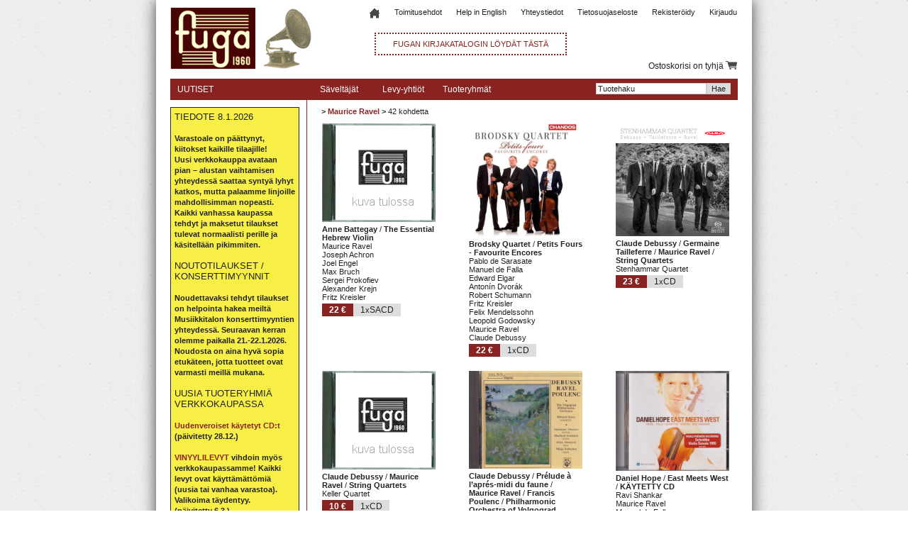

--- FILE ---
content_type: text/html; charset=UTF-8
request_url: https://www.fuga.fi/?saveltaja=Maurice%20Ravel
body_size: 284782
content:
<!DOCTYPE HTML>
<html lang="fi">
<head>
<meta name="keywords" content="musiikki, klassinen, CD, DVD, Bluray, kirjat">
<meta name="author" content="General Media Carnac OY, Antti Koivisto">
<meta name="description" content="Maurice Ravel - Fuga Musiikki Oy">
<meta name="title" content="Maurice Ravel - Fuga Musiikki Oy" >
<link rel="shortcut icon" href="favicon.ico" type="image/x-icon">
<link rel="stylesheet" href="tyylit.css">
<link rel="stylesheet" href="javascript/jquery.nyroModal/styles/nyroModal.css">
<title>Maurice Ravel - Fuga Musiikki</title>
<!-- Copyright General Media Carnac OY, Antti Koivisto, Jukka Loikkanen -->
<!--[if IE]>
<style type="text/css">
.menu_otsikko {
    line-height: 32px;
}

.tuotteet_otsikko {
    padding-top: 9px;
    font-size: 12px;
    color: #ffffff;
}
</style>
<![endif]-->
</head>
<body>
<!-- Trigger/Open The Modal -->
<!--<button id="myBtn">Open Modal</button>-->

<!-- The Modal -->
<div id="modal" class="modal">
	<div id="login_ylapopup">
		<form action="./?sivu=loggedin" method="post">
			<a href="#close" title="Sulje" id="login_close">X</a>
			<div class="mainotsikko" style="margin-left:5px;">Kirjaudu sis&#228;&#228;n</div>
			<p>
				<input type="text" name="email" size="35" class="rek_box" style="width:200px;height:30px;" placeholder="S&#228;hk&#246;posti">
			</p>
			<p>
				<input type="password" name="passwd" size="35" class="rek_box" style="width:200px;height:30px;" placeholder="Salasana">
			</p>
				<input type="submit" class="rek_nappi" name="kirjaudu" value="Kirjaudu">
				<input type="hidden" name="browser" value="Mozilla/5.0 (Macintosh; Intel Mac OS X 10_15_7) AppleWebKit/537.36 (KHTML, like Gecko) Chrome/131.0.0.0 Safari/537.36; ClaudeBot/1.0; +claudebot@anthropic.com)">
				<input type="hidden" name="ip" value="3.148.208.25">
		</form>
	</div>
</div>

<div class="main_container">
    <div class="div_container">
        <div class="header">
            <div class="inner_header">
                <div class="navi">
                    <div style="float: left;">
                        <a href="./"><img src="images/logo.jpg" alt="Fuga logo" style="width: 240px;"></a>
                    </div>
                    <table class="generic_table" style="width: 560px; float: right;">
                        <tr>
                            <td style="width: 100%;  height: 73px;">
								<div class="navi_nappula">
								<a id="kirjaudu_nappula" href="#kirjaudu" class="otsikko">Kirjaudu</a>                                </div>
                                                                <div class="navi_nappula">
                                    <a href="./?sivu=rekisteroidy" class="otsikko">Rekisteröidy</a>
                                </div>
                                                                <div class="navi_nappula">
                                    <a href="./?sivu=info&osa=tietosuojaseloste" class="otsikko">Tietosuojaseloste</a>
                                </div>
                                                                <div class="navi_nappula">
                                    <a href="./?sivu=info&osa=yhteystiedot" class="otsikko">Yhteystiedot</a>
                                </div>
                                                                <div class="navi_nappula">
                                    <a href="./?sivu=info&osa=help in english" class="otsikko">Help in English</a>
                                </div>
                                                                <div class="navi_nappula">
                                    <a href="./?sivu=info&osa=toimitusehdot" class="otsikko">Toimitusehdot</a>
                                </div>
                                                                <div class="navi_nappula">
                                    <a href="../"><img src="images/home32.png" style="width: 16px;" id="img_home"></a>
                                </div>
                                <div class="clear"></div>
                                <div style="float:left;margin-left: 47px;border: 2px dotted #892322;padding: 8px 24px;margin-top: 18px;color: #892322;"><a href="./kirjat/">FUGAN KIRJAKATALOGIN L&Ouml;YD&Auml;T T&Auml;ST&Auml;</a></div>
                            </td>
                        </tr>
						                        <tr>
                            <td style="width: 100%; text-align: right;">
                                                                    <div class="ostoskori_data_container" id="ostoskori_avaa">
                                        <div class="navi_data ostoskori">

                                        </div>
                                    </div>
                                                                                                    <div id="ostoskori">

                                    </div>
                                                            </td>
                        </tr>
                    </table>
                    <div class="clear"></div>
                </div>
            </div>
        </div>
        <div class="content">
            <table class="generic_table inner_content">
                <tr>
                    <td class="hakupalkki">
                        <div class="hakupaneeli">
                        <!-- HAKUPANEELI -->
                            <div class="paneeli">
                                <div class="tuotteet_header">
                                    <div class="tuotteet_otsikko">UUTISET</div>
                                </div>
																<div class="paneeli" style="border:none;">
																		<div class="tuotteet_header_show" style="border:1px solid #272624;width:170px;background-color: #f7ef46; margin-top:10px;margin-bottom:0px;padding:5px;">
										<div class="tuotteet_otsikko_show" style="text-transform: none;font-size:13px;">
											TIEDOTE 8.1.2026<br />
<span class="bold"><br />
Varastoale on päättynyt, kiitokset kaikille tilaajille!<br />
Uusi verkkokauppa avataan pian – alustan vaihtamisen yhteydessä saattaa syntyä lyhyt katkos, mutta palaamme linjoille mahdollisimman nopeasti. Kaikki vanhassa kaupassa tehdyt ja maksetut tilaukset tulevat normaalisti perille ja käsitellään pikimmiten.<br />
</span><br />
NOUTOTILAUKSET / KONSERTTIMYYNNIT<br />
<span class="bold"><br />
Noudettavaksi tehdyt tilaukset on helpointa hakea meiltä Musiikkitalon konserttimyyntien yhteydessä. Seuraavan kerran olemme paikalla 21.-22.1.2026.<br />
Noudosta on aina hyvä sopia etukäteen, jotta tuotteet ovat varmasti meillä mukana.<br />
</span><br />
UUSIA TUOTERYHMIÄ VERKKOKAUPASSA<br />
<span class="bold"><br />
<a href="https://www.fuga.fi/?luokka=CAT00056" class="linkki">Uudenveroiset käytetyt CD:t</a> (päivitetty 28.12.)<br />
<span class="bold"><br />
<a href="https://www.fuga.fi/?luokka=CAT00060&luokka_nimi=Vinyylilevyt" class="linkki">VINYYLILEVYT</a> vihdoin myös verkkokaupassamme! Kaikki levyt ovat käyttämättömiä (uusia tai vanhaa varastoa). Valikoima täydentyy.</a><br />
(päivitetty 6.3.)<br />
</span><br />
Yli 100€ tilaukset aina postikuluitta!										</div>
									</div>
								</div>
							                                <div class="tuotteet_lista">
                                    <span class="bold">TIEDOTTEITA</span><br />
<br />
1.1.2025: <a href="https://fuga.fi/?sivu=rekisteroidy" class="linkki">Rekisteröityneiden</a> asiakkaiden automaattinen 10% alennus päättyi vuodenvaihteessa, ja järjestely on korvattu uudella jäsenyysjärjestelmällä. Lisätietoja ja ohjeet jäsenyyden aktivointiin <a href="https://fuga.fi/?sivu=detail&id=FUGAVIP12KK" class="linkki">tästä linkistä</a>.</span><br />
<br />
30.4.2024: MUSIIKKITALON MYYMÄLÄMME ON SULJETTU! Jatkamme toimintaa verkkokaupassamme, tilauksia voi tehdä myös sähköpostitse fuga@fuga.fi ja puhelimitse 041-4467176. Tilausten nouto Helsingin keskustasta on jatkossakin mahdollista (kts. <a href="https://fuga.fi/?sivu=info&osa=toimitusehdot" class="linkki">toimitusehdot</a>).<br />
<br />
11.6.2023: Joitain asiakkaitamme haitannut Paytrailin maksupalveluun siirtymisen estänyt ongelma on nyt lopulta saatu korjattua ja tilaamisen pitäisi sujua jälleen normaalisti.                                </div>
                            </div>
                            <div class="paneeli">
    <div class="tuotteet_header">
        <div class="tuotteet_otsikko">TARKENNA HAKUTULOSTA</div>
    </div>
    <div class="tuotteet_lista">
        <form action="./" id="filtterit" method="get">
        <input type="hidden" name="skip" value="0">
        <input type="hidden" name="p" value="1">
        <input type="hidden" name="saveltaja" value="Maurice Ravel"> 
        
                <div class="filtteri">
            <span class="bold">Levy-yhtiö</span><br>
            <select name="f_yhtio" style="width: 100%;" class="filtteri_select">
                <option value="">Ei valintaa</option>
                <option value="		">		</option>
                    <option value="2L (LINDBERG LYD)">2L (LINDBERG LYD)</option>
                    <option value="AAM RECORDS">AAM RECORDS</option>
                    <option value="ABC CLASSICS">ABC CLASSICS</option>
                    <option value="ACCENT">ACCENT</option>
                    <option value="ACCENTUS">ACCENTUS</option>
                    <option value="ACCORD">ACCORD</option>
                    <option value="ACT">ACT</option>
                    <option value="ACTE PRÉALABLE">ACTE PRÉALABLE</option>
                    <option value="AEOLUS">AEOLUS</option>
                    <option value="AEON">AEON</option>
                    <option value="AHMA">AHMA</option>
                    <option value="AINOLASÄÄTIÖ">AINOLASÄÄTIÖ</option>
                    <option value="AIRTOUCH">AIRTOUCH</option>
                    <option value="AKTIVMUSIK AB">AKTIVMUSIK AB</option>
                    <option value="ALBA">ALBA</option>
                    <option value="ALBANY">ALBANY</option>
                    <option value="ALIA VOX">ALIA VOX</option>
                    <option value="ALLEGRO FILMS">ALLEGRO FILMS</option>
                    <option value="ALM RECORDS">ALM RECORDS</option>
                    <option value="ALPHA">ALPHA</option>
                    <option value="ALTARUS">ALTARUS</option>
                    <option value="AMATI">AMATI</option>
                    <option value="AMBROISIE">AMBROISIE</option>
                    <option value="AMBRONAY">AMBRONAY</option>
                    <option value="AMBROSIUS ENTERTAINMENT">AMBROSIUS ENTERTAINMENT</option>
                    <option value="ANALEKTA">ANALEKTA</option>
                    <option value="ANDROMEDA">ANDROMEDA</option>
                    <option value="ANNIKKI SMOLANDER-HAUVONEN">ANNIKKI SMOLANDER-HAUVONEN</option>
                    <option value="APARTÉ">APARTÉ</option>
                    <option value="APR">APR</option>
                    <option value="ARBITER">ARBITER</option>
                    <option value="ARCANA">ARCANA</option>
                    <option value="ARCANTUS">ARCANTUS</option>
                    <option value="ARCHIV">ARCHIV</option>
                    <option value="ARGOBOOKS">ARGOBOOKS</option>
                    <option value="ARION">ARION</option>
                    <option value="ARS PRODUKTION">ARS PRODUKTION</option>
                    <option value="ARTHAUS">ARTHAUS</option>
                    <option value="ARTIE MUSIC">ARTIE MUSIC</option>
                    <option value="ATMA">ATMA</option>
                    <option value="ATTACCA">ATTACCA</option>
                    <option value="AUDITE">AUDITE</option>
                    <option value="AUDITORIUM">AUDITORIUM</option>
                    <option value="AULOS">AULOS</option>
                    <option value="AURORA">AURORA</option>
                    <option value="AVI">AVI</option>
                    <option value="AVIADOR">AVIADOR</option>
                    <option value="AVIE">AVIE</option>
                    <option value="B RECORDS">B RECORDS</option>
                    <option value="BAFE'S FACTORY">BAFE'S FACTORY</option>
                    <option value="BASAM BOOKS">BASAM BOOKS</option>
                    <option value="BASTILLE MUSIQUE">BASTILLE MUSIQUE</option>
                    <option value="BAYERISCHE STAATOPER">BAYERISCHE STAATOPER</option>
                    <option value="BEDROOM COMMUNITY">BEDROOM COMMUNITY</option>
                    <option value="BEGINNER PRESS">BEGINNER PRESS</option>
                    <option value="BEL AIR">BEL AIR</option>
                    <option value="BELLS">BELLS</option>
                    <option value="BELVEDERE">BELVEDERE</option>
                    <option value="BERLIN CLASSICS">BERLIN CLASSICS</option>
                    <option value="BERLINER PHILHARMONIKER">BERLINER PHILHARMONIKER</option>
                    <option value="BETTA">BETTA</option>
                    <option value="BFI">BFI</option>
                    <option value="BIS">BIS</option>
                    <option value="BIS
">BIS
</option>
                    <option value="BLUEBELL">BLUEBELL</option>
                    <option value="BMG">BMG</option>
                    <option value="BNL">BNL</option>
                    <option value="BR KLASSIK">BR KLASSIK</option>
                    <option value="BRIDGE">BRIDGE</option>
                    <option value="BRILLIANT CLASSICS">BRILLIANT CLASSICS</option>
                    <option value="BRITISH GUITAR SOCIETY">BRITISH GUITAR SOCIETY</option>
                    <option value="BUDAPEST MUSIC CENTER">BUDAPEST MUSIC CENTER</option>
                    <option value="C MAJOR">C MAJOR</option>
                    <option value="CALLIOPE">CALLIOPE</option>
                    <option value="CAMPION">CAMPION</option>
                    <option value="CANARY CLASSICS">CANARY CLASSICS</option>
                    <option value="CANTALOUPE MUSIC">CANTALOUPE MUSIC</option>
                    <option value="CAPRICCIO">CAPRICCIO</option>
                    <option value="CAPRICE">CAPRICE</option>
                    <option value="CARUS">CARUS</option>
                    <option value="CASCAVELLE">CASCAVELLE</option>
                    <option value="CASSIOPEIA">CASSIOPEIA</option>
                    <option value="CEDILLE">CEDILLE</option>
                    <option value="CHALLENGE CLASSICS">CHALLENGE CLASSICS</option>
                    <option value="CHANDOS">CHANDOS</option>
                    <option value="CHANNEL CLASSICS">CHANNEL CLASSICS</option>
                    <option value="CHRISTOPHORUS">CHRISTOPHORUS</option>
                    <option value="CLARINET CLASSICS">CLARINET CLASSICS</option>
                    <option value="CLASSIC CONCERT">CLASSIC CONCERT</option>
                    <option value="CLAVES">CLAVES</option>
                    <option value="COL LEGNO">COL LEGNO</option>
                    <option value="COLD BLUE MUSIC">COLD BLUE MUSIC</option>
                    <option value="COLIN CURRIE RECORDS">COLIN CURRIE RECORDS</option>
                    <option value="COLORAMAESTRO">COLORAMAESTRO</option>
                    <option value="CONTRASTES">CONTRASTES</option>
                    <option value="CORO">CORO</option>
                    <option value="CPO">CPO</option>
                    <option value="CRYSTAL CLASSICS">CRYSTAL CLASSICS</option>
                    <option value="CSO LIVE">CSO LIVE</option>
                    <option value="CUICATL">CUICATL</option>
                    <option value="CYPRES">CYPRES</option>
                    <option value="DACAPO (AT)">DACAPO (AT)</option>
                    <option value="DACAPO (DK)">DACAPO (DK)</option>
                    <option value="DB PRODUCTIONS">DB PRODUCTIONS</option>
                    <option value="DECCA/PHILIPS">DECCA/PHILIPS</option>
                    <option value="DELOS">DELOS</option>
                    <option value="DELPHIAN">DELPHIAN</option>
                    <option value="DELTA MUSIC">DELTA MUSIC</option>
                    <option value="DENON">DENON</option>
                    <option value="DEUTSCHE GRAMMOPHON">DEUTSCHE GRAMMOPHON</option>
                    <option value="DEUTSCHE HARMONIA MUNDI">DEUTSCHE HARMONIA MUNDI</option>
                    <option value="DEUX-ELLES">DEUX-ELLES</option>
                    <option value="DIRECT ART">DIRECT ART</option>
                    <option value="DISHARMONIA">DISHARMONIA</option>
                    <option value="DIVINE ART">DIVINE ART</option>
                    <option value="DOCENDO">DOCENDO</option>
                    <option value="DOG W/A BONE">DOG W/A BONE</option>
                    <option value="DOMINANTE">DOMINANTE</option>
                    <option value="DOMINO">DOMINO</option>
                    <option value="DYNAMIC">DYNAMIC</option>
                    <option value="ECLIPSE MUSIC">ECLIPSE MUSIC</option>
                    <option value="ECM">ECM</option>
                    <option value="ECM
">ECM
</option>
                    <option value="EDEL">EDEL</option>
                    <option value="EDITION RZ">EDITION RZ</option>
                    <option value="EDITION TROY">EDITION TROY</option>
                    <option value="EDITION WANDELWEISER">EDITION WANDELWEISER</option>
                    <option value="EIVERE">EIVERE</option>
                    <option value="ÉL RECORDS">ÉL RECORDS</option>
                    <option value="ELOQUENTIA">ELOQUENTIA</option>
                    <option value="EMA VINCI RECORDS">EMA VINCI RECORDS</option>
                    <option value="EMI CLASSICS">EMI CLASSICS</option>
                    <option value="ENSEMBLE LAUDE NOVELLA">ENSEMBLE LAUDE NOVELLA</option>
                    <option value="ESOTERIC">ESOTERIC</option>
                    <option value="ESPOON MUSIIKKIOPISTO">ESPOON MUSIIKKIOPISTO</option>
                    <option value="ESTONIAN RECORD PRODUCTIONS">ESTONIAN RECORD PRODUCTIONS</option>
                    <option value="ETCETERA">ETCETERA</option>
                    <option value="EUROARTS">EUROARTS</option>
                    <option value="EVER GREEN PUBLISHINGS">EVER GREEN PUBLISHINGS</option>
                    <option value="EVIL PENGUIN">EVIL PENGUIN</option>
                    <option value="EXTRAPLATTE">EXTRAPLATTE</option>
                    <option value="FABER & FABER">FABER & FABER</option>
                    <option value="FARAO">FARAO</option>
                    <option value="FC RECORDS">FC RECORDS</option>
                    <option value="FIFTY-FIFTY">FIFTY-FIFTY</option>
                    <option value="FINDERS KEEPERS">FINDERS KEEPERS</option>
                    <option value="FINELINE CLASSICAL">FINELINE CLASSICAL</option>
                    <option value="FINLANDIA CLASSICS">FINLANDIA CLASSICS</option>
                    <option value="FINLANDS SVENSKA FOLKMUSIKINSTITUT">FINLANDS SVENSKA FOLKMUSIKINSTITUT</option>
                    <option value="FINNGOSPEL">FINNGOSPEL</option>
                    <option value="FIVE STAR RECORDINGS">FIVE STAR RECORDINGS</option>
                    <option value="FOOTPRINT">FOOTPRINT</option>
                    <option value="FORSIUS">FORSIUS</option>
                    <option value="FOX VIDEO">FOX VIDEO</option>
                    <option value="FRA BERNARDO">FRA BERNARDO</option>
                    <option value="FRA MUSICA">FRA MUSICA</option>
                    <option value="FROZEN REEDS">FROZEN REEDS</option>
                    <option value="FUGA">FUGA</option>
                    <option value="FUGA LIBERA">FUGA LIBERA</option>
                    <option value="GALA">GALA</option>
                    <option value="GATEWAY">GATEWAY</option>
                    <option value="GAZELL">GAZELL</option>
                    <option value="GENUIN">GENUIN</option>
                    <option value="GIMELL">GIMELL</option>
                    <option value="GLOBAL MUSIC NETWORK">GLOBAL MUSIC NETWORK</option>
                    <option value="GLOBE">GLOBE</option>
                    <option value="GLOSSA">GLOSSA</option>
                    <option value="GLYNDEBOURNE ENTERPRISES">GLYNDEBOURNE ENTERPRISES</option>
                    <option value="GOLOMB">GOLOMB</option>
                    <option value="GRAMOLA VIENNA">GRAMOLA VIENNA</option>
                    <option value="GRAND PIANO">GRAND PIANO</option>
                    <option value="GUDAA">GUDAA</option>
                    <option value="HARMONIA MUNDI">HARMONIA MUNDI</option>
                    <option value="HARP-DUO">HARP-DUO</option>
                    <option value="HAT HUT">HAT HUT</option>
                    <option value="HEART SONG">HEART SONG</option>
                    <option value="HELIKON">HELIKON</option>
                    <option value="HELIOS">HELIOS</option>
                    <option value="HELMILEVYT">HELMILEVYT</option>
                    <option value="HELSINGIN KAUPUNGINMUSEO">HELSINGIN KAUPUNGINMUSEO</option>
                    <option value="HERÄTTÄJÄ-YHDISTYS">HERÄTTÄJÄ-YHDISTYS</option>
                    <option value="HOWE RECORDS">HOWE RECORDS</option>
                    <option value="HUBRO">HUBRO</option>
                    <option value="HYPERION">HYPERION</option>
                    <option value="HYPERION / HELIOS">HYPERION / HELIOS</option>
                    <option value="HYVINKÄÄN MUSIIKKIOPISTO">HYVINKÄÄN MUSIIKKIOPISTO</option>
                    <option value="HÄNSSLER">HÄNSSLER</option>
                    <option value="IBS CLASSICAL GOLD">IBS CLASSICAL GOLD</option>
                    <option value="ICA CLASSICS">ICA CLASSICS</option>
                    <option value="ICSM RECORDS">ICSM RECORDS</option>
                    <option value="IDEALE AUDIENCE">IDEALE AUDIENCE</option>
                    <option value="IDIS">IDIS</option>
                    <option value="IFO">IFO</option>
                    <option value="ILONA">ILONA</option>
                    <option value="IMPALA CLASSICS">IMPALA CLASSICS</option>
                    <option value="IMU">IMU</option>
                    <option value="INKOON MUSIIKKI">INKOON MUSIIKKI</option>
                    <option value="INNOVA">INNOVA</option>
                    <option value="ISLAND">ISLAND</option>
                    <option value="JADE">JADE</option>
                    <option value="JASEMUSIIKKI">JASEMUSIIKKI</option>
                    <option value="JOVEREC">JOVEREC</option>
                    <option value="JUBAL">JUBAL</option>
                    <option value="JUXTAPOSITIONS">JUXTAPOSITIONS</option>
                    <option value="JÄRVENPÄÄN SIBELIUS-SEURA">JÄRVENPÄÄN SIBELIUS-SEURA</option>
                    <option value="JÄRVENPÄÄN YHTEISKOULU">JÄRVENPÄÄN YHTEISKOULU</option>
                    <option value="K617">K617</option>
                    <option value="KAAMOS">KAAMOS</option>
                    <option value="KAIROS">KAIROS</option>
                    <option value="KAIROS
">KAIROS
</option>
                    <option value="KANSANVALISTUSSEURA">KANSANVALISTUSSEURA</option>
                    <option value="KANTELEEN ÄÄNIÄ">KANTELEEN ÄÄNIÄ</option>
                    <option value="KELOS PRODUCTION">KELOS PRODUCTION</option>
                    <option value="KIRJAPAJA">KIRJAPAJA</option>
                    <option value="KITARASTUDIO JANNE LEHTINEN">KITARASTUDIO JANNE LEHTINEN</option>
                    <option value="KML">KML</option>
                    <option value="KULTASOINTU">KULTASOINTU</option>
                    <option value="KULTTUURIOSUUSKUNTA VEHRÄ">KULTTUURIOSUUSKUNTA VEHRÄ</option>
                    <option value="KULTUR">KULTUR</option>
                    <option value="KURATOORIO ry">KURATOORIO ry</option>
                    <option value="KYL">KYL</option>
                    <option value="LA BOTTEGA DISCANTICA">LA BOTTEGA DISCANTICA</option>
                    <option value="LAPPEENRANNAN KAUPUNKI">LAPPEENRANNAN KAUPUNKI</option>
                    <option value="LAULA RECORDS">LAULA RECORDS</option>
                    <option value="LAULU-MIEHET">LAULU-MIEHET</option>
                    <option value="LAWO">LAWO</option>
                    <option value="LETICIA">LETICIA</option>
                    <option value="LILITH">LILITH</option>
                    <option value="LINDSTRÖM INVEST">LINDSTRÖM INVEST</option>
                    <option value="LINN RECORDS">LINN RECORDS</option>
                    <option value="LIVE CLASSICS">LIVE CLASSICS</option>
                    <option value="LONDON SINFONIETTA">LONDON SINFONIETTA</option>
                    <option value="LONG PLAY RECORDS">LONG PLAY RECORDS</option>
                    <option value="LOUHI PRODUCTIONS">LOUHI PRODUCTIONS</option>
                    <option value="LPO">LPO</option>
                    <option value="LSO LIVE">LSO LIVE</option>
                    <option value="LTM">LTM</option>
                    <option value="LUX MUSICAE SIUNTIO">LUX MUSICAE SIUNTIO</option>
                    <option value="LYRAN">LYRAN</option>
                    <option value="MACEDONIA">MACEDONIA</option>
                    <option value="MAJOR">MAJOR</option>
                    <option value="MARCO POLO">MARCO POLO</option>
                    <option value="MARCURIUS PRODUCTIONS">MARCURIUS PRODUCTIONS</option>
                    <option value="MARIINSKY">MARIINSKY</option>
                    <option value="MAYRECORDS">MAYRECORDS</option>
                    <option value="MDG">MDG</option>
                    <option value="MEDICI  ARTS">MEDICI  ARTS</option>
                    <option value="MEDICI ARTS">MEDICI ARTS</option>
                    <option value="MEDUSA PRODUCTION">MEDUSA PRODUCTION</option>
                    <option value="MELBA">MELBA</option>
                    <option value="MELODIYA">MELODIYA</option>
                    <option value="MERCURY">MERCURY</option>
                    <option value="METIER">METIER</option>
                    <option value="MIESKUORO WELJET">MIESKUORO WELJET</option>
                    <option value="MILAN">MILAN</option>
                    <option value="MILANOLLO RECORDING">MILANOLLO RECORDING</option>
                    <option value="MILS">MILS</option>
                    <option value="MINERVA KUSTANNUS">MINERVA KUSTANNUS</option>
                    <option value="MIRARE">MIRARE</option>
                    <option value="MODE">MODE</option>
                    <option value="MONTAIGNE">MONTAIGNE</option>
                    <option value="MOTETTE">MOTETTE</option>
                    <option value="MPS MUSIC">MPS MUSIC</option>
                    <option value="MSR CLASSICS">MSR CLASSICS</option>
                    <option value="MTÜ ANSAMBEL U">MTÜ ANSAMBEL U</option>
                    <option value="MUSIC ON CD">MUSIC ON CD</option>
                    <option value="MUSIIKKI- JA KULTTUURIKESKUS VERSO">MUSIIKKI- JA KULTTUURIKESKUS VERSO</option>
                    <option value="MUSIKTEXTE">MUSIKTEXTE</option>
                    <option value="MUUSAKIRJAT">MUUSAKIRJAT</option>
                    <option value="NAANTALIN MUSIIKKIJUHLAT">NAANTALIN MUSIIKKIJUHLAT</option>
                    <option value="NAÏVE">NAÏVE</option>
                    <option value="NARINKAATTORI RECORDS">NARINKAATTORI RECORDS</option>
                    <option value="NAXOS">NAXOS</option>
                    <option value="NAXOS HISTORICAL">NAXOS HISTORICAL</option>
                    <option value="NAXOS NOSTALGIA">NAXOS NOSTALGIA</option>
                    <option value="NCA">NCA</option>
                    <option value="NEOS MUSIC">NEOS MUSIC</option>
                    <option value="NEUE MEISTER">NEUE MEISTER</option>
                    <option value="NEW FOCUS">NEW FOCUS</option>
                    <option value="NEW WORLD RECORDS">NEW WORLD RECORDS</option>
                    <option value="NEWTON CLASSICS">NEWTON CLASSICS</option>
                    <option value="NIMBUS">NIMBUS</option>
                    <option value="NMC">NMC</option>
                    <option value="NOMADMUSIC">NOMADMUSIC</option>
                    <option value="NON TROPPO">NON TROPPO</option>
                    <option value="NONESUCH">NONESUCH</option>
                    <option value="NOSAG RECORDS">NOSAG RECORDS</option>
                    <option value="NoteStandRecords">NoteStandRecords</option>
                    <option value="NOVA RECORDS">NOVA RECORDS</option>
                    <option value="NOVUM">NOVUM</option>
                    <option value="NUKKETEATTERI SAMPO">NUKKETEATTERI SAMPO</option>
                    <option value="OCTAVIA RECORDS">OCTAVIA RECORDS</option>
                    <option value="OEHMS">OEHMS</option>
                    <option value="OLD TIME JAZZ BAND ">OLD TIME JAZZ BAND </option>
                    <option value="OLLI-PEKKA TUOMISALO">OLLI-PEKKA TUOMISALO</option>
                    <option value="omakustanne">omakustanne</option>
                    <option value="OMFALOS">OMFALOS</option>
                    <option value="ONDINE">ONDINE</option>
                    <option value="ONYX">ONYX</option>
                    <option value="OPERA AUSTRALIA">OPERA AUSTRALIA</option>
                    <option value="OPERA D'ORO">OPERA D'ORO</option>
                    <option value="OPUS 111">OPUS 111</option>
                    <option value="OPUS ARTE">OPUS ARTE</option>
                    <option value="ORANGE MOUNTAIN MUSIC">ORANGE MOUNTAIN MUSIC</option>
                    <option value="ORCHID CLASSICS">ORCHID CLASSICS</option>
                    <option value="ORF">ORF</option>
                    <option value="ORFEO">ORFEO</option>
                    <option value="ORO">ORO</option>
                    <option value="OTHER MINDS">OTHER MINDS</option>
                    <option value="OUR RECORDINGS">OUR RECORDINGS</option>
                    <option value="OVERTURE PUBLISHING">OVERTURE PUBLISHING</option>
                    <option value="PALADINO">PALADINO</option>
                    <option value="PAN CLASSICS">PAN CLASSICS</option>
                    <option value="PAPAS NO MAMAS">PAPAS NO MAMAS</option>
                    <option value="PARNASSUS">PARNASSUS</option>
                    <option value="PENTATONE CLASSICS">PENTATONE CLASSICS</option>
                    <option value="PERGOLA">PERGOLA</option>
                    <option value="PETALS">PETALS</option>
                    <option value="PHI">PHI</option>
                    <option value="PHILHARMONIA RECORDS">PHILHARMONIA RECORDS</option>
                    <option value="PHOENIX">PHOENIX</option>
                    <option value="PHONO SUECIA">PHONO SUECIA</option>
                    <option value="PIANO CLASSICS">PIANO CLASSICS</option>
                    <option value="PIERRE VERANY">PIERRE VERANY</option>
                    <option value="PILFINK">PILFINK</option>
                    <option value="PLASTINKA">PLASTINKA</option>
                    <option value="POGUS">POGUS</option>
                    <option value="POLYHYMNIA RECORDS">POLYHYMNIA RECORDS</option>
                    <option value="POLYTEKNIKKOJEN KUORO">POLYTEKNIKKOJEN KUORO</option>
                    <option value="POSK PRODUCTIONS">POSK PRODUCTIONS</option>
                    <option value="PRAGA DIGITALS">PRAGA DIGITALS</option>
                    <option value="PREISER">PREISER</option>
                    <option value="PRO GRAZIA">PRO GRAZIA</option>
                    <option value="PRO RECORDS">PRO RECORDS</option>
                    <option value="PROFIL">PROFIL</option>
                    <option value="PROPRIUS">PROPRIUS</option>
                    <option value="PRS">PRS</option>
                    <option value="PUOLUSTUSVOIMAT">PUOLUSTUSVOIMAT</option>
                    <option value="QUARTET RECORDS">QUARTET RECORDS</option>
                    <option value="QUARTZ">QUARTZ</option>
                    <option value="RADIO FRANCE">RADIO FRANCE</option>
                    <option value="RAMÈE">RAMÈE</option>
                    <option value="RAUMKLANG">RAUMKLANG</option>
                    <option value="RCA">RCA</option>
                    <option value="RCO LIVE">RCO LIVE</option>
                    <option value="RED PRIEST">RED PRIEST</option>
                    <option value="REFRAIN RECORDS">REFRAIN RECORDS</option>
                    <option value="REPIN MEDIA">REPIN MEDIA</option>
                    <option value="RESONUS">RESONUS</option>
                    <option value="RETROSPECTIVE RECORDS">RETROSPECTIVE RECORDS</option>
                    <option value="RICERCAR">RICERCAR</option>
                    <option value="ROCKET RECORDS">ROCKET RECORDS</option>
                    <option value="RUBICON">RUBICON</option>
                    <option value="RUNE GRAMMOFON">RUNE GRAMMOFON</option>
                    <option value="SAN FRANCISCO SYMPHONY">SAN FRANCISCO SYMPHONY</option>
                    <option value="SATNAMUSIC">SATNAMUSIC</option>
                    <option value="SAVONLINNAN MUSIIKKIOPISTO">SAVONLINNAN MUSIIKKIOPISTO</option>
                    <option value="SCHOLA SANCTI HENRICI">SCHOLA SANCTI HENRICI</option>
                    <option value="SCHWECHTENSTEIN RECORDS">SCHWECHTENSTEIN RECORDS</option>
                    <option value="SEATTLE SYMPHONY">SEATTLE SYMPHONY</option>
                    <option value="SHIIIN">SHIIIN</option>
                    <option value="SIBARECORDS">SIBARECORDS</option>
                    <option value="SIBELIUS-AKATEMIA">SIBELIUS-AKATEMIA</option>
                    <option value="SIEVÄ LEVY">SIEVÄ LEVY</option>
                    <option value="SIGNUM">SIGNUM</option>
                    <option value="SILTALA">SILTALA</option>
                    <option value="SIMAX">SIMAX</option>
                    <option value="SMILING STARS">SMILING STARS</option>
                    <option value="SOLI DEO GLORIA">SOLI DEO GLORIA</option>
                    <option value="SOLO MUSICA">SOLO MUSICA</option>
                    <option value="SOLVEIG'S SONG">SOLVEIG'S SONG</option>
                    <option value="SOMM">SOMM</option>
                    <option value="SONO LUMINUS">SONO LUMINUS</option>
                    <option value="SONY">SONY</option>
                    <option value="SONY BMG">SONY BMG</option>
                    <option value="SORMI EDITIONS">SORMI EDITIONS</option>
                    <option value="STERLING">STERLING</option>
                    <option value="STIFTUNG JOHANN SEBASTIAN">STIFTUNG JOHANN SEBASTIAN</option>
                    <option value="STRADIVARIUS">STRADIVARIUS</option>
                    <option value="SUB ROSA">SUB ROSA</option>
                    <option value="SUOMEN HARMONIKKAINSTITUUTTI">SUOMEN HARMONIKKAINSTITUUTTI</option>
                    <option value="SUOMEN KLARINETTISEURA">SUOMEN KLARINETTISEURA</option>
                    <option value="Suomen Mieskuoroliitto ry">Suomen Mieskuoroliitto ry</option>
                    <option value="SUOMEN MUSIIKKITIETEELLINEN SEURA">SUOMEN MUSIIKKITIETEELLINEN SEURA</option>
                    <option value="SUOMEN SAKSOFONISEURA">SUOMEN SAKSOFONISEURA</option>
                    <option value="SUOMEN SOTAVETERAANILIITTO">SUOMEN SOTAVETERAANILIITTO</option>
                    <option value="SUPRAPHON">SUPRAPHON</option>
                    <option value="SWR CLASSICS">SWR CLASSICS</option>
                    <option value="SWR MUSIC">SWR MUSIC</option>
                    <option value="SYMPAALI">SYMPAALI</option>
                    <option value="TAIDEKESKUS SALMELA">TAIDEKESKUS SALMELA</option>
                    <option value="TAITO">TAITO</option>
                    <option value="TAKOMA">TAKOMA</option>
                    <option value="TAMMI">TAMMI</option>
                    <option value="TDK">TDK</option>
                    <option value="TEATRO REAL MADRID">TEATRO REAL MADRID</option>
                    <option value="TELARC">TELARC</option>
                    <option value="TELOS MUSIC">TELOS MUSIC</option>
                    <option value="TEMPUS CLASICO">TEMPUS CLASICO</option>
                    <option value="TEOS">TEOS</option>
                    <option value="TESTAMENT">TESTAMENT</option>
                    <option value="TEXICALLI">TEXICALLI</option>
                    <option value="TF1 MUSIQUE">TF1 MUSIQUE</option>
                    <option value="TIMPANI">TIMPANI</option>
                    <option value="TITIRIMUNDI RECORDS">TITIRIMUNDI RECORDS</option>
                    <option value="TMK">TMK</option>
                    <option value="TOCCATA">TOCCATA</option>
                    <option value="TOONIKA">TOONIKA</option>
                    <option value="TRECELLI">TRECELLI</option>
                    <option value="TUM RECORDS">TUM RECORDS</option>
                    <option value="TURUN MUSIIKKIJUHLAT">TURUN MUSIIKKIJUHLAT</option>
                    <option value="TURUN TÄHTITUOTANTO">TURUN TÄHTITUOTANTO</option>
                    <option value="TUSINA TUOTANTO">TUSINA TUOTANTO</option>
                    <option value="TWO PIANISTS">TWO PIANISTS</option>
                    <option value="TYY:N KUORO">TYY:N KUORO</option>
                    <option value="TZADIK">TZADIK</option>
                    <option value="UNIO MUSICS">UNIO MUSICS</option>
                    <option value="UNIVERSAL">UNIVERSAL</option>
                    <option value="USURA">USURA</option>
                    <option value="UUSINTA">UUSINTA</option>
                    <option value="VAI">VAI</option>
                    <option value="VERDURA">VERDURA</option>
                    <option value="VERVE PICTURES">VERVE PICTURES</option>
                    <option value="VILLA JASMIN">VILLA JASMIN</option>
                    <option value="VIRGIN CLASSICS">VIRGIN CLASSICS</option>
                    <option value="VIRTUOSO DECCA/PHILIPS">VIRTUOSO DECCA/PHILIPS</option>
                    <option value="VISUAL POWER">VISUAL POWER</option>
                    <option value="VL-MUSIIKKI OY">VL-MUSIIKKI OY</option>
                    <option value="VMS">VMS</option>
                    <option value="VOX SILENTII">VOX SILENTII</option>
                    <option value="WARNER CLASSICS">WARNER CLASSICS</option>
                    <option value="WARNER MUSIC FINLAND">WARNER MUSIC FINLAND</option>
                    <option value="WE JAZZ">WE JAZZ</option>
                    <option value="WELMERSSON RECORDS">WELMERSSON RECORDS</option>
                    <option value="WENDT & KÜHN">WENDT & KÜHN</option>
                    <option value="WERGO">WERGO</option>
                    <option value="WHRA">WHRA</option>
                    <option value="WIGMORE HALL">WIGMORE HALL</option>
                    <option value="WINTER & WINTER">WINTER & WINTER</option>
                    <option value="WSOY">WSOY</option>
                    <option value="Y7">Y7</option>
                    <option value="YARLUNG">YARLUNG</option>
                    <option value="ZEBRA COLLECTION">ZEBRA COLLECTION</option>
                    <option value="ZEITKRATZER">ZEITKRATZER</option>
                    <option value="ZIG ZAG TERRITOIRES">ZIG ZAG TERRITOIRES</option>
                    <option value="ÅBOLANDS KAMMARKÖR">ÅBOLANDS KAMMARKÖR</option>
                    <option value="ÅKERÖ">ÅKERÖ</option>
                                </select>
        </div>
        
        <div class="filtteri">
            <span class="bold">Formaatti</span><br>
            <input type="radio" name="f_f" class="filtteri_check" value="" checked="checked"> Kaikki<br>
            <input type="radio" name="f_f" class="filtteri_check" value="cd"> CD<br>
            <input type="radio" name="f_f" class="filtteri_check" value="dvd"> DVD<br>
            <input type="radio" name="f_f" class="filtteri_check" value="blu-ray"> Blu-ray<br>
            <input type="radio" name="f_f" class="filtteri_check" value="sacd"> SACD<br>
            <input type="radio" name="f_f" class="filtteri_check" value="kirja"> Kirja<br>
        </div>

        <div class="filtteri">
            <span class="bold">Hintaluokka</span><br>
            <input type="radio" name="f_h" class="filtteri_check" value="" checked="checked"> Kaikki<br>
            <input type="radio" name="f_h" class="filtteri_check" value="1-10"> 1-10 &euro;<br>
            <input type="radio" name="f_h" class="filtteri_check" value="11-20"> 11-20 &euro;<br>
            <input type="radio" name="f_h" class="filtteri_check" value="21-30"> 21-30 &euro;<br>
            <input type="radio" name="f_h" class="filtteri_check" value="31-40"> 31-40 &euro;<br>
            <input type="radio" name="f_h" class="filtteri_check" value="41-50"> 41-50 &euro;<br>
            <input type="radio" name="f_h" class="filtteri_check" value="51-"> 51- &euro;<br>
        </div>

        <div class="filtteri">
            <span class="bold">Lisätty valikoimaan</span><br>
            <input type="radio" name="f_j" class="filtteri_check" value="" checked="checked"> Kaikki<br>
            <input type="radio" name="f_j" class="filtteri_check" value="Viikko sitten"> Viikko sitten<br>
            <input type="radio" name="f_j" class="filtteri_check" value="Kaksi viikkoa sitten"> Kaksi viikkoa sitten<br>
            <input type="radio" name="f_j" class="filtteri_check" value="Kuukausi sitten"> Kuukausi sitten<br>
        </div>

        <div class="filtteri">
            <span class="bold">Kampanjat</span><br>
            <input type="checkbox" name="f_a" class="filtteri_check" value="1"> Vain alennuskohteet<br>
        </div>
        <div class="filtteri">
            <span class="bold">Lajittelu</span><br>
            <input type="radio" name="f_s" class="filtteri_check" value="" checked="checked"> Aakkosittain<br>
            <input type="radio" name="f_s" class="filtteri_check" value="lisäysaika"> Lisätty valikoimaan<br>
            <input type="radio" name="f_s" class="filtteri_check" value="h_nouseva"> Hinta (nouseva)<br>
            <input type="radio" name="f_s" class="filtteri_check" value="h_laskeva"> Hinta (laskeva)<br>
        </div>
        </form>
    </div>
</div><div class="paneeli">
    <div class="tuotteet_header">
        <div class="tuotteet_otsikko">SATUNNAINEN KOHDE</div>
    </div>
    <div class="tuotteet_lista" style="padding-left: 0px;">
                <div class="item" id="" style="margin: 0px;">
            <div class="item_avattu" id="det_"></div>
            <img src="./images/blank.jpg" class="item_kuva" alt="">            <div class="item_tekstiosio">
                                <span class="bold"></span>                                <div class="item_hintaosio">
                    <span class="item_hinta"> &euro;</span>                </div>
            </div>
        </div>
        <div class="clear"></div>
    </div>
</div>                            <div class="paneeli">
                                <div class="tuotteet_header">
                                    <div class="tuotteet_otsikko">PIKAHAUT</div>
                                </div>
                                <div class="tuotteet_lista">
                                    <a href="http://www.fuga.fi/?skip=0&p=1&f_f=cd&f_h=&f_j=&f_s=lis%E4ysaika"><b>Lisää uutuuksia</b></a><br />
<br />
<a href="http://www.fuga.fi/?skip=0&p=1&f_f=dvd&f_h=&f_j=&f_s=lis%E4ysaika"><b>Viimeksi saapuneet DVD:t</b></a><br />
<br />
<a href="http://www.fuga.fi/?skip=0&p=1&luokka=CAT00021&luokka_nimi=Super+Audio+CD&f_f=&f_h=&f_j=&f_s=lis%E4ysaika"><b>Viimeksi saapuneet SACD:t</b></a><br />
<br />
<a href="./?luokka=CAT00013&luokka_nimi=Alennuslevyt%20/%20Discount%20Items">Alennuslevyt / Discount Items</a><br />
<br />
<a href="./?satunnaiset=1">Satunnaisesti valittuja</a>                                </div>
                            </div>
                        <!-- HAKUPANEELI -->
                        </div>
                    </td>
                    <td class="catalog_container">
                        <div class="menu_container">
                            
<ul id="nav">
    <li class="menu_otsikko">Säveltäjät
        <ul class="menu_taso1">
                    <li><a href="#">A (42)</a>
                <ul class="menu_taso2">
                                        <a href="./?saveltaja=Heikki Aaltoila"><li>
                        Aaltoila, Heikki, (1905 - 1992)                    </li></a>
                                        <a href="./?saveltaja=Carl Friedrich Abel"><li>
                        Abel, Carl Friedrich, (1723 - 1787)                    </li></a>
                                        <a href="./?saveltaja=Peter Ablinger"><li>
                        Ablinger, Peter, (1959 -)                    </li></a>
                                        <a href="./?saveltaja=Paul Abraham"><li>
                        Abraham, Paul, (1892 - 1960)                    </li></a>
                                        <a href="./?saveltaja=Hans Abrahamsen"><li>
                        Abrahamsen, Hans, (1952 -)                    </li></a>
                                        <a href="./?saveltaja=Joseph Achron"><li>
                        Achron, Josef, (1886 - 1943)                    </li></a>
                                        <a href="./?saveltaja=Adam De La Halle"><li>
                        Adam de la Halle, (1240 - 1286)                    </li></a>
                                        <a href="./?saveltaja=Adolphe Adam"><li>
                        Adam, Adolphe Charles, (1803 - 1856)                    </li></a>
                                        <a href="./?saveltaja=John Luther Adams"><li>
                        Adams, John Luther, (1953 - )                    </li></a>
                                        <a href="./?saveltaja=John Adams"><li>
                        Adams, John, (1947)                    </li></a>
                                        <a href="./?saveltaja=Richard Addinsell"><li>
                        Addinsell, Richard, (1904 - 1977)                    </li></a>
                                        <a href="./?saveltaja=Thomas Adès"><li>
                        Adès, Thomas, (1971)                    </li></a>
                                        <a href="./?saveltaja=Vladimir Agopov"><li>
                        Agopov, Vladimir, (1953 -)                    </li></a>
                                        <a href="./?saveltaja=Johan Joachim Agrell"><li>
                        Agrell, Johan Joachim, (1701 - 1767)                    </li></a>
                                        <a href="./?saveltaja=Alexander Agricola"><li>
                        Agricola, Alexander, (c. 1456 - 1506)                    </li></a>
                                        <a href="./?saveltaja=Harri Ahmas"><li>
                        Ahmas, Harri (1957 -)                    </li></a>
                                        <a href="./?saveltaja=Kalevi Aho"><li>
                        Aho, Kalevi, (1949 -)                    </li></a>
                                        <a href="./?saveltaja=Jehan Alain"><li>
                        Alain, Jehan Ariste, (1911 - 1940)                    </li></a>
                                        <a href="./?saveltaja=Isaac Albéniz"><li>
                        Albéniz, Isaac Manuel Francisco, (1860 - 1909)                    </li></a>
                                        <a href="./?saveltaja=Tomaso Albinoni"><li>
                        Albinoni, Tomaso Giovanni, (1671 - 1751)                    </li></a>
                                        <a href="./?saveltaja=Alfonso X El Sabio"><li>
                        Alfonso X El Sabio, (1221 - 1284)                    </li></a>
                                        <a href="./?saveltaja=Hugo Alfvén"><li>
                        Alfvén, Hugo Emil, (1872 - 1960)                    </li></a>
                                        <a href="./?saveltaja=Charles-Valentin Alkan"><li>
                        Alkan, Charles-Valentin, (1813 - 1888)                    </li></a>
                                        <a href="./?saveltaja=Gregorio Allegri"><li>
                        Allegri, Gregorio, (1582 - 1652)                    </li></a>
                                        <a href="./?saveltaja=Atso Almila"><li>
                        Almila, Atso (1953 -)                    </li></a>
                                        <a href="./?saveltaja=William Alwyn"><li>
                        Alwyn, William, (1905 - 1985)                    </li></a>
                                        <a href="./?saveltaja=Cataldo Amodei"><li>
                        Amodei, Cataldo, (1649 - 1693)                    </li></a>
                                        <a href="./?saveltaja=Gilbert Amy"><li>
                        Amy, Gilbert, (1936 -)                    </li></a>
                                        <a href="./?saveltaja=Julian Anderson"><li>
                        Anderson, Julian, (1967 -)                    </li></a>
                                        <a href="./?saveltaja=Leroy Anderson"><li>
                        Anderson, Leroy, (1908 - 1975)                    </li></a>
                                        <a href="./?saveltaja=Mark Andre"><li>
                        Andre, Mark, (1964 -)                    </li></a>
                                        <a href="./?saveltaja=Samuel Andreyev"><li>
                        Andreyev, Samuel, (1981 -)                    </li></a>
                                        <a href="./?saveltaja=Louis Andriessen"><li>
                        Andriessen, Louis, (1939 - )                    </li></a>
                                        <a href="./?saveltaja=George Antheil"><li>
                        Antheil, George Johann Carl, (1900 - 1959)                    </li></a>
                                        <a href="./?saveltaja=Georges Aperghis"><li>
                        Aperghis, Georges, (1945 -)                    </li></a>
                                        <a href="./?saveltaja=Anton Arensky"><li>
                        Arensky, Anton Stepanovich, (1861 - 1906)                    </li></a>
                                        <a href="./?saveltaja=Thomas Arne"><li>
                        Arne, Thomas Augustine, (1710 - 1778)                    </li></a>
                                        <a href="./?saveltaja=Malcolm Arnold"><li>
                        Arnold, Sir Malcolm Henry, (1921)                    </li></a>
                                        <a href="./?saveltaja=Juan Crisóstomo De Arriaga"><li>
                        Arriaga, Juan Crisostomo de, (1806 - 1826)                    </li></a>
                                        <a href="./?saveltaja=Alexander Arutiunian"><li>
                        Arutiunian, Alexander, (1920 - )                    </li></a>
                                        <a href="./?saveltaja=Kurt Atterberg"><li>
                        Atterberg, Kurt, (1887 - 1974)                    </li></a>
                                        <a href="./?saveltaja=Charles Avison"><li>
                        Avison, Charles, (1709 - 1770)                    </li></a>
                                    </ul>
            </li>
                    <li><a href="#">B (57)</a>
                <ul class="menu_taso2">
                                        <a href="./?saveltaja=Milton Babbitt"><li>
                        Babbitt, Milton, (1916 -)                    </li></a>
                                        <a href="./?saveltaja=C.p.e. Bach"><li>
                        Bach, Carl Philipp Emanuel, (1714 - 1788)                    </li></a>
                                        <a href="./?saveltaja=J.s. Bach"><li>
                        Bach, Johann Sebastian, (1685 - 1750)                    </li></a>
                                        <a href="./?saveltaja=W.f. Bach"><li>
                        Bach, Wilhelm Friedemann, (1710 - 1784)                    </li></a>
                                        <a href="./?saveltaja=Daniel Bacheler"><li>
                        Bacheler, Daniel, (1574 - 1610)                    </li></a>
                                        <a href="./?saveltaja=Nicolas Bacri"><li>
                        Bacri, Nicolas, (1961 -)                    </li></a>
                                        <a href="./?saveltaja=Osvaldas Balakauskas"><li>
                        Balakauskas, Osvaldas, (1937 -)                    </li></a>
                                        <a href="./?saveltaja=Mily Balakirev"><li>
                        Balakirev, Mily Alexeyevich, (1837 - 1910)                    </li></a>
                                        <a href="./?saveltaja=Claude-Bénigne Balbastre"><li>
                        Balbastre, Claude-Benigne, (1727 - 1799)                    </li></a>
                                        <a href="./?saveltaja=Samuel Barber"><li>
                        Barber, Samuel, (1910 - 1981)                    </li></a>
                                        <a href="./?saveltaja=Jean-Baptiste Barrière"><li>
                        Barrière, Jean-Baptiste, (1958 - )                    </li></a>
                                        <a href="./?saveltaja=Agustín Barrios Mangoré"><li>
                        Barrios Mangoré, Agustin, (1885 - 1944)                    </li></a>
                                        <a href="./?saveltaja=Béla Bartók"><li>
                        Bartók, Béla, (1881 - 1945)                    </li></a>
                                        <a href="./?saveltaja=Leonid Bashmakov"><li>
                        Bashmakov, Leonid, (1927 - 2016)                    </li></a>
                                        <a href="./?saveltaja=Arnold Bax"><li>
                        Bax, Sir Arnold Edward Trevor, (1883 - 1953)                    </li></a>
                                        <a href="./?saveltaja=Antonio Bazzini"><li>
                        Bazzini, Antonio, (1818 - 1897)                    </li></a>
                                        <a href="./?saveltaja=Amy Beach"><li>
                        Beach, Amy Marcy Cheney, (1867 - 1944)                    </li></a>
                                        <a href="./?saveltaja=Sally Beamish"><li>
                        Beamish, Sally, (1956 -)                    </li></a>
                                        <a href="./?saveltaja=Ludwig Van Beethoven"><li>
                        Beethoven, Ludwig van, (1770 - 1827)                    </li></a>
                                        <a href="./?saveltaja=Vincenzo Bellini"><li>
                        Bellini, Vincenzo, (1801 - 1835)                    </li></a>
                                        <a href="./?saveltaja=Ralf Benatzky"><li>
                        Benatzky, Ralf, (1884 - 1957)                    </li></a>
                                        <a href="./?saveltaja=Georg Anton Benda"><li>
                        Benda, Georg Anton, (1722 - 1795)                    </li></a>
                                        <a href="./?saveltaja=Alban Berg"><li>
                        Berg, Alban, (1885 - 1935)                    </li></a>
                                        <a href="./?saveltaja=Erik Bergman"><li>
                        Bergman, Erik Valdemar, (1911 -)                    </li></a>
                                        <a href="./?saveltaja=Luciano Berio"><li>
                        Berio, Luciano, (1925 -)                    </li></a>
                                        <a href="./?saveltaja=Charles-Auguste De Bériot"><li>
                        Bériot, Charles-Auguste, de, (1802 - 1870)                    </li></a>
                                        <a href="./?saveltaja=Hector Berlioz"><li>
                        Berlioz, Hector, (1803 - 1869)                    </li></a>
                                        <a href="./?saveltaja=Franz Berwald"><li>
                        Berwald, Franz, (1796 - 1868)                    </li></a>
                                        <a href="./?saveltaja=Heinrich Biber"><li>
                        Biber, Heinrich Ignaz Franz von, (1644 - 1704)                    </li></a>
                                        <a href="./?saveltaja=Harrison Birtwistle"><li>
                        Birtwistle, Sir Harrison, (1934 -)                    </li></a>
                                        <a href="./?saveltaja=Georges Bizet"><li>
                        Bizet, Georges, (1838 - 1875)                    </li></a>
                                        <a href="./?saveltaja=Arthur Bliss"><li>
                        Bliss, Sir Arthur, (1891 - 1975)                    </li></a>
                                        <a href="./?saveltaja=Ernest Bloch"><li>
                        Bloch, Ernest, (1880 - 1959)                    </li></a>
                                        <a href="./?saveltaja=John Blow"><li>
                        Blow, John, (1649 - 1708)                    </li></a>
                                        <a href="./?saveltaja=Felix Blumenfeld"><li>
                        Blumenfeld, Felix, (1863 - 1931)                    </li></a>
                                        <a href="./?saveltaja=Luigi Boccherini"><li>
                        Boccherini, Luigi, (1743 - 1805)                    </li></a>
                                        <a href="./?saveltaja=Alexander Borodin"><li>
                        Borodin, Alexander Porfir’yevich, (1833 - 1887)                    </li></a>
                                        <a href="./?saveltaja=Sergei Bortkiewicz"><li>
                        Bortkiewicz, Sergei Eduardovich, (1877 - 1952)                    </li></a>
                                        <a href="./?saveltaja=Dmitri Bortnyansky"><li>
                        Bortnjanski, Dmitri Stepanovits, (1751 - 1825)                    </li></a>
                                        <a href="./?saveltaja=Lili Boulanger"><li>
                        Boulanger, Lili, (1893 - 1918)                    </li></a>
                                        <a href="./?saveltaja=Nadia Boulanger"><li>
                        Boulanger, Nadia, (1887 - 1979)                    </li></a>
                                        <a href="./?saveltaja=Pierre Boulez"><li>
                        Boulez, Pierre, (1925 -)                    </li></a>
                                        <a href="./?saveltaja=Johannes Brahms"><li>
                        Brahms, Johannes, (1833 - 1897)                    </li></a>
                                        <a href="./?saveltaja=Havergal Brian"><li>
                        Brian, Havergal, (1876 - 1972)                    </li></a>
                                        <a href="./?saveltaja=Frank Bridge"><li>
                        Bridge, Frank, (1879 - 1941)                    </li></a>
                                        <a href="./?saveltaja=Benjamin Britten"><li>
                        Britten, Benjamin, (1913 - 1976)                    </li></a>
                                        <a href="./?saveltaja=Leo Brouwer"><li>
                        Brouwer, Leo, (1939 -)                    </li></a>
                                        <a href="./?saveltaja=Earle Brown"><li>
                        Brown, Earle, (1926 - 2002)                    </li></a>
                                        <a href="./?saveltaja=Max Bruch"><li>
                        Bruch, Max, (1838 - 1920)                    </li></a>
                                        <a href="./?saveltaja=Anton Bruckner"><li>
                        Bruckner, Anton, (1824 - 1896)                    </li></a>
                                        <a href="./?saveltaja=Nicolaus Bruhns"><li>
                        Bruhns, Nicolaus, (1665 - 1697)                    </li></a>
                                        <a href="./?saveltaja=Gavin Bryars"><li>
                        Bryars, Gavin, (1943 -)                    </li></a>
                                        <a href="./?saveltaja=Antoine Busnois"><li>
                        Busnois, Antoine, (c. 1430 - 1492)                    </li></a>
                                        <a href="./?saveltaja=Ferruccio Busoni"><li>
                        Busoni, Ferruccio, (1866 - 1924)                    </li></a>
                                        <a href="./?saveltaja=Dieterich Buxtehude"><li>
                        Buxtehude, Dietrich, (1637 - 1707)                    </li></a>
                                        <a href="./?saveltaja=William Byrd"><li>
                        Byrd, William, (1543 - 1623)                    </li></a>
                                        <a href="./?saveltaja=Georg Böhm"><li>
                        Böhm, Georg, (1661 - 1733)                    </li></a>
                                    </ul>
            </li>
                    <li><a href="#">C (21)</a>
                <ul class="menu_taso2">
                                        <a href="./?saveltaja=John Cage"><li>
                        Cage, John, (1912 - 1992)                    </li></a>
                                        <a href="./?saveltaja=Antonio Caldara"><li>
                        Caldara, Antonio, (1670 - 1736)                    </li></a>
                                        <a href="./?saveltaja=Elliott Carter"><li>
                        Carter, Elliott, (1908 - )                    </li></a>
                                        <a href="./?saveltaja=Francesco Cavalli"><li>
                        Cavalli, Francesco, (1602 - 1676)                    </li></a>
                                        <a href="./?saveltaja=Friedrich Cerha"><li>
                        Cerha, Friedrich, (1926 -)                    </li></a>
                                        <a href="./?saveltaja=Marc-Antoine Charpentier"><li>
                        Charpentier, Marc-Antoine, (1643 - 1704)                    </li></a>
                                        <a href="./?saveltaja=Ernest Chausson"><li>
                        Chausson, Ernest, (1855 - 1899)                    </li></a>
                                        <a href="./?saveltaja=Luigi Cherubini"><li>
                        Cherubini, Luigi, (1760 - 1842)                    </li></a>
                                        <a href="./?saveltaja=Unsuk Chin"><li>
                        Chin, Unsuk, (1961 -)                    </li></a>
                                        <a href="./?saveltaja=Frederic Chopin"><li>
                        Chopin, Fryderyk Franciszek, (1810 - 1849)                    </li></a>
                                        <a href="./?saveltaja=Gloria Coates"><li>
                        Coates, Gloria, (1938 -)                    </li></a>
                                        <a href="./?saveltaja=Osvaldo Coluccino"><li>
                        Coluccino, Osvaldo, (1963 -)                    </li></a>
                                        <a href="./?saveltaja=Aaron Copland"><li>
                        Copland, Aaron, (1900 - 1990)                    </li></a>
                                        <a href="./?saveltaja=Arcangelo Corelli"><li>
                        Corelli, Arcangelo, (1653-1713)                    </li></a>
                                        <a href="./?saveltaja=John Corigliano"><li>
                        Corigliano, John Paul, (1938 - )                    </li></a>
                                        <a href="./?saveltaja=Michel Corrette"><li>
                        Corrette, Michel, (1709 - 1795)                    </li></a>
                                        <a href="./?saveltaja=Francois Couperin"><li>
                        Couperin, Francois, (1668 - 1733)                    </li></a>
                                        <a href="./?saveltaja=Henry Cowell"><li>
                        Cowell, Henry, (1897 - 1965)                    </li></a>
                                        <a href="./?saveltaja=Laurence Crane"><li>
                        Crane, Laurence, (1961 -)                    </li></a>
                                        <a href="./?saveltaja=George Crumb"><li>
                        Crumb, George Henry, (1929 - )                    </li></a>
                                        <a href="./?saveltaja=Bernhard Crusell"><li>
                        Crusell, Bernhard Henrik, (1775 - 1838)                    </li></a>
                                    </ul>
            </li>
                    <li><a href="#">D (20)</a>
                <ul class="menu_taso2">
                                        <a href="./?saveltaja=Vincent D'indy"><li>
                        D’Indy, Vincent, (1851 - 1931)                    </li></a>
                                        <a href="./?saveltaja=Marc-Andre Dalbavie"><li>
                        Dalbavie, Marc-André (1961 - )                    </li></a>
                                        <a href="./?saveltaja=Claude Debussy"><li>
                        Debussy, Achille-Claude, (1862 - 1918)                    </li></a>
                                        <a href="./?saveltaja=Leo Delibes"><li>
                        Delibes, Clément Philibert Léo, (1836 - 1891)                    </li></a>
                                        <a href="./?saveltaja=Frederick Delius"><li>
                        Delius, Frederick Theodore Albert, (1862 - 1934)                    </li></a>
                                        <a href="./?saveltaja=James Dillon"><li>
                        Dillon, James, (1950 -)                    </li></a>
                                        <a href="./?saveltaja=Hugo Distler"><li>
                        Distler, Hugo, (1908 - 1942)                    </li></a>
                                        <a href="./?saveltaja=Carl Dittersdorf"><li>
                        Dittersdorf, Carl Ditters von, (1739 - 1799)                    </li></a>
                                        <a href="./?saveltaja=Ernst Dohnanyi"><li>
                        Dohnányi, Ernst von, (1870 - 1960)                    </li></a>
                                        <a href="./?saveltaja=Gaetano Donizetti"><li>
                        Donizetti, Domenico Gaetano Maria, (1797 - 1848)                    </li></a>
                                        <a href="./?saveltaja=John Dowland"><li>
                        Dowland, John, (1563 - 1626)                    </li></a>
                                        <a href="./?saveltaja=Guillaume Dufay"><li>
                        Dufay, Guillaume, (1400 - 1474)                    </li></a>
                                        <a href="./?saveltaja=Hugues Dufourt"><li>
                        Dufourt, Hugues, (1943 -)                    </li></a>
                                        <a href="./?saveltaja=Paul Dukas"><li>
                        Dukas, Paul Abraham, (1865 - 1935)                    </li></a>
                                        <a href="./?saveltaja=Henri Duparc"><li>
                        Duparc, Marie Eugène Henri, (1848 - 1933)                    </li></a>
                                        <a href="./?saveltaja=Marcel Dupre"><li>
                        Dupré, Marcel, (1886 - 1971)                    </li></a>
                                        <a href="./?saveltaja=Maurice Durufle"><li>
                        Duruflé, Maurice, (1902 - 1986)                    </li></a>
                                        <a href="./?saveltaja=Pascal Dusapin"><li>
                        Dusapin, Pascal, (1955 -)                    </li></a>
                                        <a href="./?saveltaja=Henri Dutilleux"><li>
                        Dutilleux, Henri, (1916 -)                    </li></a>
                                        <a href="./?saveltaja=Antonin Dvorak"><li>
                        Dvorák, Antonín, (1841 - 1904)                    </li></a>
                                    </ul>
            </li>
                    <li><a href="#">E (8)</a>
                <ul class="menu_taso2">
                                        <a href="./?saveltaja=Julius Eastman"><li>
                        Eastman, Julius, (1940 - 1990)                    </li></a>
                                        <a href="./?saveltaja=Herbert Eimert"><li>
                        Eimert, Herbert, (1897 - 1972)                    </li></a>
                                        <a href="./?saveltaja=Edward Elgar"><li>
                        Elgar, Sir Edward William, (1857 - 1934)                    </li></a>
                                        <a href="./?saveltaja=Heino Eller"><li>
                        Eller, Heino, (1887 - 1970)                    </li></a>
                                        <a href="./?saveltaja=George Enescu"><li>
                        Enescu, George, (1881 - 1955)                    </li></a>
                                        <a href="./?saveltaja=Einar Englund"><li>
                        Englund, Sven Einar, (1916 -)                    </li></a>
                                        <a href="./?saveltaja=Franco Evangelisti"><li>
                        Evangelisti, Franco, (1926 - 1980)                    </li></a>
                                        <a href="./?saveltaja=Peter Eötvös"><li>
                        Eötvös, Peter, (1944 -)                    </li></a>
                                    </ul>
            </li>
                    <li><a href="#">F (22)</a>
                <ul class="menu_taso2">
                                        <a href="./?saveltaja=Sebastian Fagerlund"><li>
                        Fagerlund, Sebastian, (1972 -)                    </li></a>
                                        <a href="./?saveltaja=Markus Fagerudd"><li>
                        Fagerudd, Markus, (1961 -)                    </li></a>
                                        <a href="./?saveltaja=Manuel De Falla"><li>
                        Falla, Manuel de, (1876 - 1946)                    </li></a>
                                        <a href="./?saveltaja=Louise Farrenc"><li>
                        Farrenc, Louise, (1804 - 1875)                    </li></a>
                                        <a href="./?saveltaja=Johann Fasch"><li>
                        Fasch, Johann Friedrich, (1688 - 1758)                    </li></a>
                                        <a href="./?saveltaja=Gabriel Faure"><li>
                        Fauré, Gabriel, (1845 - 1924)                    </li></a>
                                        <a href="./?saveltaja=Samuil Feinberg"><li>
                        Feinberg, Samuil Evgenievitch, (1890 - 1962)                    </li></a>
                                        <a href="./?saveltaja=Morton Feldman"><li>
                        Feldman, Morton, (1926 - 1987)                    </li></a>
                                        <a href="./?saveltaja=Brian Ferneyhough"><li>
                        Ferneyhough, Brian, (1943 -)                    </li></a>
                                        <a href="./?saveltaja=Alfonso Ferrabosco"><li>
                        Ferrabosco, Alfonso (1575-1628)                    </li></a>
                                        <a href="./?saveltaja=Luc Ferrari"><li>
                        Ferrari, Luc, (1929 - 2005)                    </li></a>
                                        <a href="./?saveltaja=John Field"><li>
                        Field, John, (1782 - 1837)                    </li></a>
                                        <a href="./?saveltaja=Antoine Forqueray"><li>
                        Forqueray, Antoine, (1671/2 - 1745)                    </li></a>
                                        <a href="./?saveltaja=Nils-Eric Fougstedt"><li>
                        Fougstedt, Nils-Eric, (1910 - 1961)                    </li></a>
                                        <a href="./?saveltaja=John Foulds"><li>
                        Foulds, John, (1880 - 1939)                    </li></a>
                                        <a href="./?saveltaja=Luca Francesconi"><li>
                        Francesconi, Luca, (1956 - )                    </li></a>
                                        <a href="./?saveltaja=Cesar Franck"><li>
                        Franck, César-Auguste-Jean-Guillaume-Hubert, (1822 - 1890)                    </li></a>
                                        <a href="./?saveltaja=Girolamo Frescobaldi"><li>
                        Frescobaldi, Girolamo, (1583 - 1643)                    </li></a>
                                        <a href="./?saveltaja=Jürg Frey"><li>
                        Frey, Jürg, (1953 -)                    </li></a>
                                        <a href="./?saveltaja=Johann Froberger"><li>
                        Froberger, Johann Jacob, (1616 - 1667)                    </li></a>
                                        <a href="./?saveltaja=Julius Fucik"><li>
                        Fucik, Julius Arnost Vilém, (1872 - 1916)                    </li></a>
                                        <a href="./?saveltaja=Beat Furrer"><li>
                        Furrer, Beat, (1954 -)                    </li></a>
                                    </ul>
            </li>
                    <li><a href="#">G (34)</a>
                <ul class="menu_taso2">
                                        <a href="./?saveltaja=Andrea Gabrieli"><li>
                        Gabrieli, Andrea, (c. 1520 - 1586)                    </li></a>
                                        <a href="./?saveltaja=Giovanni Gabrieli"><li>
                        Gabrieli, Giovanni, (1553 - 1612)                    </li></a>
                                        <a href="./?saveltaja=Francesco Geminiani"><li>
                        Geminiani, Francesco Xaverio, (1687 - 1762)                    </li></a>
                                        <a href="./?saveltaja=Roberto Gerhard"><li>
                        Gerhard, Roberto, (1896 - 1970)                    </li></a>
                                        <a href="./?saveltaja=George Gershwin"><li>
                        Gershwin, George, (1898 - 1937)                    </li></a>
                                        <a href="./?saveltaja=Carlo Gesualdo"><li>
                        Gesualdo, Carlo, (1561 - 1613)                    </li></a>
                                        <a href="./?saveltaja=Orlando Gibbons"><li>
                        Gibbons, Orlando, (1583 - 1625)                    </li></a>
                                        <a href="./?saveltaja=Alberto Ginastera"><li>
                        Ginastera, Alberto Evaristo, (1916 - 1983)                    </li></a>
                                        <a href="./?saveltaja=Umberto Giordano"><li>
                        Giordano, Umberto, (1867- 1948)                    </li></a>
                                        <a href="./?saveltaja=Mauro Giuliani"><li>
                        Giuliani, Mauro Giuseppe Sergio Pantaleo, (1781 - 1829)                    </li></a>
                                        <a href="./?saveltaja=Philip Glass"><li>
                        Glass, Philip, (1937 -)                    </li></a>
                                        <a href="./?saveltaja=Alexander Glazunov"><li>
                        Glazunov, Alexander Konstantinovich, (1865 - 1936)                    </li></a>
                                        <a href="./?saveltaja=Reinhold Gliere"><li>
                        Glière, Reinhold, (1875 - 1956)                    </li></a>
                                        <a href="./?saveltaja=Mikhail Glinka"><li>
                        Glinka, Mikhail, (1804 - 1857)                    </li></a>
                                        <a href="./?saveltaja=Christoph Willibald Gluck"><li>
                        Gluck, Christoph Willibald von, (1714 - 1787)                    </li></a>
                                        <a href="./?saveltaja=Leopold Godowsky"><li>
                        Godowsky, Leopold, (1870 - 1938)                    </li></a>
                                        <a href="./?saveltaja=Karel Goeyvaerts"><li>
                        Goeyvaerts, Karel, (1923 - 1993)                    </li></a>
                                        <a href="./?saveltaja=Osvaldo Golijov"><li>
                        Golijov, Osvaldo, (1960 - )                    </li></a>
                                        <a href="./?saveltaja=Nicolas Gombert"><li>
                        Gombert, Nicolas, (1495 - 1560)                    </li></a>
                                        <a href="./?saveltaja=Henryk Gorecki"><li>
                        Gorécki, Henryk Mikolaj, (1933 -)                    </li></a>
                                        <a href="./?saveltaja=Francois Gossec"><li>
                        Gossec, Francois-Joseph, (1734 - 1829)                    </li></a>
                                        <a href="./?saveltaja=Charles Gounod"><li>
                        Gounod, Charles Francois, (1818 - 1893)                    </li></a>
                                        <a href="./?saveltaja=Percy Grainger"><li>
                        Grainger, George Percy Aldridge, (1882 - 1961)                    </li></a>
                                        <a href="./?saveltaja=Enrique Granados"><li>
                        Granados, Enrique, (1867 - 1916)                    </li></a>
                                        <a href="./?saveltaja=Christoph Graupner"><li>
                        Graupner, Christoph, (1683 - 1760)                    </li></a>
                                        <a href="./?saveltaja=Edvard Grieg"><li>
                        Grieg, Edvard Hagerup, (1843 - 1907)                    </li></a>
                                        <a href="./?saveltaja=Ragnar Grippe"><li>
                        Grippe, Ragnar, (1951 -)                    </li></a>
                                        <a href="./?saveltaja=Gerard Grisey"><li>
                        Grisey, Gérard, (1946 - 1998)                    </li></a>
                                        <a href="./?saveltaja=Erhard Grosskopf"><li>
                        Grosskopf, Erhard, (1934 -)                    </li></a>
                                        <a href="./?saveltaja=Gottfrid Gräsbeck"><li>
                        Gräsbeck, Gottfrid (1927 -)                    </li></a>
                                        <a href="./?saveltaja=Sofia Gubaidulina"><li>
                        Gubaidulina, Sofia, (1931 -)                    </li></a>
                                        <a href="./?saveltaja=Pelle Gudmundsen"><li>
                        Gudmundsen-Holmgreen, Pelle, (1932 -)                    </li></a>
                                        <a href="./?saveltaja=Francisco Guerrero"><li>
                        Guerrero, Francisco, (1528 - 1599)                    </li></a>
                                        <a href="./?saveltaja=Kaj-Erik Gustafsson"><li>
                        Gustafsson, Kaj-Erik, (1942 -)                    </li></a>
                                    </ul>
            </li>
                    <li><a href="#">H (40)</a>
                <ul class="menu_taso2">
                                        <a href="./?saveltaja=Sampo Haapamäki"><li>
                        Haapamäki, Sampo, (b. 1979)                    </li></a>
                                        <a href="./?saveltaja=Perttu Haapanen"><li>
                        Haapanen, Perttu, (1972 -)                    </li></a>
                                        <a href="./?saveltaja=Georg Friedrich Haas"><li>
                        Haas, Georg Friedrich, (1953 - )                    </li></a>
                                        <a href="./?saveltaja=Naji Hakim"><li>
                        Hakim, Naji, (1955 -)                    </li></a>
                                        <a href="./?saveltaja=Kimmo Hakola"><li>
                        Hakola, Kimmo, (1958 - )                    </li></a>
                                        <a href="./?saveltaja=Fromental Halevy"><li>
                        Halévy, Jacques-Francois-Fromental-Eliel, (1799 - 1862)                    </li></a>
                                        <a href="./?saveltaja=Ilmari Hannikainen"><li>
                        Hannikainen, Ilmari, (1892 - 1955)                    </li></a>
                                        <a href="./?saveltaja=P.j. Hannikainen"><li>
                        Hannikainen, Pietari (Pekka) Juhani, (1854 - 1924)                    </li></a>
                                        <a href="./?saveltaja=Lou Harrison"><li>
                        Harrison, Lou, (1917 -2003)                    </li></a>
                                        <a href="./?saveltaja=Karl Amadeus Hartmann"><li>
                        Hartmann, Karl Amadeus, (1905 - 1963)                    </li></a>
                                        <a href="./?saveltaja=Jonathan Harvey"><li>
                        Harvey, Jonathan, (1939 -)                    </li></a>
                                        <a href="./?saveltaja=Johann Adolf Hasse"><li>
                        Hasse, Johann Adolph, (1699 - 1783)                    </li></a>
                                        <a href="./?saveltaja=Hans Leo Hassler"><li>
                        Hassler, Hans Johann Leo, (1564 - 1612)                    </li></a>
                                        <a href="./?saveltaja=Aram Khachaturian"><li>
                        Hatshaturjan, Aram Iljits, (1903 -1978)                    </li></a>
                                        <a href="./?saveltaja=Roman Haubenstock-Ramati"><li>
                        Haubenstock-Ramati, Roman, (1919 - 1994)                    </li></a>
                                        <a href="./?saveltaja=Haukur Tómasson"><li>
                        Haukur Tómasson, (1960 -)                    </li></a>
                                        <a href="./?saveltaja=Teppo Hauta-Aho"><li>
                        Hauta-Aho, Teppo, (1941 - )                    </li></a>
                                        <a href="./?saveltaja=Joseph Haydn"><li>
                        Haydn, Franz Joseph, (1732 - 1809)                    </li></a>
                                        <a href="./?saveltaja=Michael Haydn"><li>
                        Haydn, Johann Michael, (1737 - 1806)                    </li></a>
                                        <a href="./?saveltaja=Paavo Heininen"><li>
                        Heininen, Paavo Johannes, (1938 - 2022)                    </li></a>
                                        <a href="./?saveltaja=Mikko Heiniö"><li>
                        Heiniö, Mikko, (1948 -)                    </li></a>
                                        <a href="./?saveltaja=Pierre Henry"><li>
                        Henry, Pierre, (1927 -)                    </li></a>
                                        <a href="./?saveltaja=Hans Werner Henze"><li>
                        Henze, Hans Werner, (1926 -)                    </li></a>
                                        <a href="./?saveltaja=Volker Heyn"><li>
                        Heyn, Volker, (1938 -)                    </li></a>
                                        <a href="./?saveltaja=Hildegard Bingen"><li>
                        Hildegard von Bingen, (1908 - 1179)                    </li></a>
                                        <a href="./?saveltaja=Anders Hillborg"><li>
                        Hillborg, Anders, (1954 - )                    </li></a>
                                        <a href="./?saveltaja=Paul Hindemith"><li>
                        Hindemith, Paul, (1895 - 1963)                    </li></a>
                                        <a href="./?saveltaja=Antony Holborne"><li>
                        Holborne, Antony, (1584 - 1602)                    </li></a>
                                        <a href="./?saveltaja=Heinz Holliger"><li>
                        Holliger, Heinz, (1939 -)                    </li></a>
                                        <a href="./?saveltaja=Vagn Holmboe"><li>
                        Holmboe, Vagn, (1909 - 1996)                    </li></a>
                                        <a href="./?saveltaja=Gustav Holst"><li>
                        Holst, Gustav, (1874 - 1934)                    </li></a>
                                        <a href="./?saveltaja=Arthur Honegger"><li>
                        Honegger, Arthur, (1892 - 1955)                    </li></a>
                                        <a href="./?saveltaja=Toshio Hosokawa"><li>
                        Hosokawa, Toshio, (1955 - )                    </li></a>
                                        <a href="./?saveltaja=Eva-Maria Houben"><li>
                        Houben, Eva-Maria, (1955 -)                    </li></a>
                                        <a href="./?saveltaja=Tobias Hume"><li>
                        Hume, Tobias, (1569 - 1645)                    </li></a>
                                        <a href="./?saveltaja=Johann Nepomuk Hummel"><li>
                        Hummel, Johann Nepomuk, (1778 - 1837)                    </li></a>
                                        <a href="./?saveltaja=Engelbert Humperdinck"><li>
                        Humperdinck, Engelbert, (1854 - 1921)                    </li></a>
                                        <a href="./?saveltaja=Eero Hämeenniemi"><li>
                        Hämeenniemi, Eero, (1951 -)                    </li></a>
                                        <a href="./?saveltaja=Georg Friedrich Händel"><li>
                        Händel, Georg Friedrich, (1685 - 1759)                    </li></a>
                                        <a href="./?saveltaja=Ruedi Häusermann"><li>
                        Häusermann, Ruedi, (1948 -)                    </li></a>
                                    </ul>
            </li>
                    <li><a href="#">I (5)</a>
                <ul class="menu_taso2">
                                        <a href="./?saveltaja=Clara Iannotta"><li>
                        Iannotta, Clara, (1983 -)                    </li></a>
                                        <a href="./?saveltaja=Jacques Ibert"><li>
                        Ibert, Jacques Francois Antoine, (1890 - 1962)                    </li></a>
                                        <a href="./?saveltaja=Ippolitov-Ivanov"><li>
                        Ippolitov-Ivanov, Mikhail Mikhailovich, (1859 - 1935)                    </li></a>
                                        <a href="./?saveltaja=Heinrich Isaac"><li>
                        Isaac, Heinrich, (1450 - 1517)                    </li></a>
                                        <a href="./?saveltaja=Charles Ives"><li>
                        Ives, Charles Edward, (1874 - 1954)                    </li></a>
                                    </ul>
            </li>
                    <li><a href="#">J (11)</a>
                <ul class="menu_taso2">
                                        <a href="./?saveltaja=Peter Jakober"><li>
                        Jakober, Peter, (1977 -)                    </li></a>
                                        <a href="./?saveltaja=Pertti Jalava"><li>
                        Jalava, Pertti, (1960 -)                    </li></a>
                                        <a href="./?saveltaja=Leos Janacek"><li>
                        Janácek, Leos, (1854 - 1928)                    </li></a>
                                        <a href="./?saveltaja=Michael Jarrell"><li>
                        Jarrell, Michael (1958 - )                    </li></a>
                                        <a href="./?saveltaja=John Jenkins"><li>
                        Jenkins, John, (1592 - 1678)                    </li></a>
                                        <a href="./?saveltaja=Joseph Joachim"><li>
                        Joachim, Joseph (1831 - 1907)                    </li></a>
                                        <a href="./?saveltaja=Jóhann Jóhannsson"><li>
                        Jóhann Jóhannsson, (1969 - 2018)                    </li></a>
                                        <a href="./?saveltaja=Andre Jolivet"><li>
                        Jolivet, Andre, (1905 - 1974)                    </li></a>
                                        <a href="./?saveltaja=Scott Joplin"><li>
                        Joplin, Scott, (1868 - 1917)                    </li></a>
                                        <a href="./?saveltaja=Josquin"><li>
                        Josquin Desprez, (1440 - 1521)                    </li></a>
                                        <a href="./?saveltaja=Armas Järnefelt"><li>
                        Järnefelt, Armas, (1869 - 1958)                    </li></a>
                                    </ul>
            </li>
                    <li><a href="#">K (37)</a>
                <ul class="menu_taso2">
                                        <a href="./?saveltaja=Dmitri Kabalevsky"><li>
                        Kabalevski, Dmitri Borisovitsh, (1904 - 1987)                    </li></a>
                                        <a href="./?saveltaja=Mauricio Kagel"><li>
                        Kagel, Mauricio, (1931 - 2008)                    </li></a>
                                        <a href="./?saveltaja=Jouni Kaipainen"><li>
                        Kaipainen, Jouni Ilari, (1956 -)                    </li></a>
                                        <a href="./?saveltaja=Robert Kajanus"><li>
                        Kajanus, Robert, (1856 - 1933)                    </li></a>
                                        <a href="./?saveltaja=Emmerich Kalman"><li>
                        Kálmán, Emmerich (Imre), (1882 - 1953)                    </li></a>
                                        <a href="./?saveltaja=Giya Kancheli"><li>
                        Kancheli, Giya Alexandrovich, (1935 -)                    </li></a>
                                        <a href="./?saveltaja=Johannes Kapsberger"><li>
                        Kapsberger, Johann Hieronymus, (1580 - 1651)                    </li></a>
                                        <a href="./?saveltaja=Lars Karlsson"><li>
                        Karlsson, Lars, (1953 -)                    </li></a>
                                        <a href="./?saveltaja=Heino Kaski"><li>
                        Kaski, Heino, (1885 - 1957)                    </li></a>
                                        <a href="./?saveltaja=Georg Katzer"><li>
                        Katzer, Georg, (1935 - 2019)                    </li></a>
                                        <a href="./?saveltaja=Johann Kerll"><li>
                        Kerll, Johann Kaspar, (1627 - 1693)                    </li></a>
                                        <a href="./?saveltaja=Albert Ketelbey"><li>
                        Ketèlbey, Albert William, (1875 - 1959)                    </li></a>
                                        <a href="./?saveltaja=Yrjö Kilpinen"><li>
                        Kilpinen, Yrjö, (1892 - 1959)                    </li></a>
                                        <a href="./?saveltaja=Uuno Klami"><li>
                        Klami, Uuno Kalervo, (1900 - 1961)                    </li></a>
                                        <a href="./?saveltaja=Zoltan Kodaly"><li>
                        Kodály, Zoltán, (1882 - 1967)                    </li></a>
                                        <a href="./?saveltaja=Charles Koechlin"><li>
                        Koechlin, Charles Louis Eugène, (1867 - 1950)                    </li></a>
                                        <a href="./?saveltaja=Joonas Kokkonen"><li>
                        Kokkonen, Joonas, (1921 - 1996)                    </li></a>
                                        <a href="./?saveltaja=Jo Kondo"><li>
                        Kondo, Jo, (1947 -)                    </li></a>
                                        <a href="./?saveltaja=Erich Korngold"><li>
                        Korngold, Erich Wolfgang, (1897 - 1957)                    </li></a>
                                        <a href="./?saveltaja=Olli Kortekangas"><li>
                        Kortekangas, Olli, (1955 -)                    </li></a>
                                        <a href="./?saveltaja=Patrick Kosk"><li>
                        Kosk, Patrick, (1951 -)                    </li></a>
                                        <a href="./?saveltaja=Pekka Kostiainen"><li>
                        Kostiainen, Pekka, (1944 - )                    </li></a>
                                        <a href="./?saveltaja=Joseph Kraus"><li>
                        Kraus, Joseph Martin, (1756 - 1792)                    </li></a>
                                        <a href="./?saveltaja=Cyrillus Kreek"><li>
                        Kreek, Cyrillus, (1889 - 1962)                    </li></a>
                                        <a href="./?saveltaja=Fritz Kreisler"><li>
                        Kreisler, Fritz, (1875 - 1962)                    </li></a>
                                        <a href="./?saveltaja=Ernst Krenek"><li>
                        Krenek, Ernst, (1900 - 1991)                    </li></a>
                                        <a href="./?saveltaja=Ilmari Krohn"><li>
                        Krohn, Ilmari, (1867 - 1960)                    </li></a>
                                        <a href="./?saveltaja=Franz Krommer"><li>
                        Krommer, Franz Vinzenz, (1759 - 1831)                    </li></a>
                                        <a href="./?saveltaja=Friedrich Kuhlau"><li>
                        Kuhlau, Daniel Friedrich Rudolph, (1786 - 1832)                    </li></a>
                                        <a href="./?saveltaja=Johann Kuhnau"><li>
                        Kuhnau, Johann, (1660 - 1722)                    </li></a>
                                        <a href="./?saveltaja=Erkki Kurenniemi"><li>
                        Kurenniemi, Erkki, (1941 -)                    </li></a>
                                        <a href="./?saveltaja=György Kurtag"><li>
                        Kurtág, György, (1926 -)                    </li></a>
                                        <a href="./?saveltaja=Bronius Kutavicius"><li>
                        Kutavicius, Bronius, (1932 -)                    </li></a>
                                        <a href="./?saveltaja=Toivo Kuula"><li>
                        Kuula, Toivo Timoteus, (1883 - 1918)                    </li></a>
                                        <a href="./?saveltaja=Ilkka Kuusisto"><li>
                        Kuusisto, Ilkka, (1933 -)                    </li></a>
                                        <a href="./?saveltaja=Jaakko Kuusisto"><li>
                        Kuusisto, Jaakko, (1974 -)                    </li></a>
                                        <a href="./?saveltaja=Timo-Juhani Kyllönen"><li>
                        Kyllönen, Timo-Juhani, (1955 - )                    </li></a>
                                    </ul>
            </li>
                    <li><a href="#">L (32)</a>
                <ul class="menu_taso2">
                                        <a href="./?saveltaja=Helmut Lachenmann"><li>
                        Lachenmann, Helmut, (1935 - )                    </li></a>
                                        <a href="./?saveltaja=Edouard Lalo"><li>
                        Lalo, Edouard-Victoire-Antoine, (1823 - 1892)                    </li></a>
                                        <a href="./?saveltaja=Stefano Landi"><li>
                        Landi, Stefano, (1587 - 1639)                    </li></a>
                                        <a href="./?saveltaja=Francesco Landini"><li>
                        Landini, Francesco, (1325 - 1397)                    </li></a>
                                        <a href="./?saveltaja=Bernhard Lang"><li>
                        Lang, Bernhard, (1957 -)                    </li></a>
                                        <a href="./?saveltaja=Klaus Lang"><li>
                        Lang, Klaus, (1971 -)                    </li></a>
                                        <a href="./?saveltaja=Rued Langgaard"><li>
                        Langgaard, Rued, (1893 - 1952)                    </li></a>
                                        <a href="./?saveltaja=Thomas Larcher"><li>
                        Larcher, Thomas, (1963 -)                    </li></a>
                                        <a href="./?saveltaja=Lassus"><li>
                        Lassus, Orlande de, (1532 - 1594)                    </li></a>
                                        <a href="./?saveltaja=Armas Launis"><li>
                        Launis, Armas, (1884 - 1959)                    </li></a>
                                        <a href="./?saveltaja=William Lawes"><li>
                        Lawes, William, (1602 - 1645)                    </li></a>
                                        <a href="./?saveltaja=Franz Lehar"><li>
                        Lehár, Franz, (1870 - 1948)                    </li></a>
                                        <a href="./?saveltaja=Jon Leifs"><li>
                        Leifs, Jón, (1899 - 1968)                    </li></a>
                                        <a href="./?saveltaja=Minna Leinonen"><li>
                        Leinonen, Minna, (1977 -)                    </li></a>
                                        <a href="./?saveltaja=Helvi Leiviskä"><li>
                        Leiviskä, Helvi (1902 - 1982)                    </li></a>
                                        <a href="./?saveltaja=Ruggiero Leoncavallo"><li>
                        Leoncavallo, Ruggiero, (1858 - 1919)                    </li></a>
                                        <a href="./?saveltaja=Leonin"><li>
                        Leoninus, (c.1163 - 1190)                    </li></a>
                                        <a href="./?saveltaja=György Ligeti"><li>
                        Ligeti, György Sandor, (1923 - 2006)                    </li></a>
                                        <a href="./?saveltaja=Magnus Lindberg"><li>
                        Lindberg, Magnus, (1958 -)                    </li></a>
                                        <a href="./?saveltaja=Jouko Linjama"><li>
                        Linjama, Jouko, (1934 -)                    </li></a>
                                        <a href="./?saveltaja=Jyrki Linjama"><li>
                        Linjama, Jyrki, (1962 -)                    </li></a>
                                        <a href="./?saveltaja=Ernst Linko"><li>
                        Linko, Ernst, (1889 - 1960)                    </li></a>
                                        <a href="./?saveltaja=Jukka Linkola"><li>
                        Linkola, Jukka, (1955 -)                    </li></a>
                                        <a href="./?saveltaja=Kirmo Lintinen"><li>
                        Lintinen, Kirmo, (1967 -)                    </li></a>
                                        <a href="./?saveltaja=Franz Liszt"><li>
                        Liszt, Franz, (1811 - 1886)                    </li></a>
                                        <a href="./?saveltaja=Pietro Locatelli"><li>
                        Locatelli, Pietro Antonio, (1695 - 1764)                    </li></a>
                                        <a href="./?saveltaja=Matthew Locke"><li>
                        Locke, Matthew, (1621 - 1677)                    </li></a>
                                        <a href="./?saveltaja=Carl Loewe"><li>
                        Loewe, Johann Carl Gottfried, (1796 - 1869)                    </li></a>
                                        <a href="./?saveltaja=Alvin Lucier"><li>
                        Lucier, Alvin, (1931 -)                    </li></a>
                                        <a href="./?saveltaja=Jean-Baptiste Lully"><li>
                        Lully, Jean-Baptiste, (1632 - 1687)                    </li></a>
                                        <a href="./?saveltaja=Witold Lutoslawski"><li>
                        Lutoslawski, Witold, (1913 - 1994)                    </li></a>
                                        <a href="./?saveltaja=Vincent Lübeck"><li>
                        Lübeck, Vincent, (1654 - 1740)                    </li></a>
                                    </ul>
            </li>
                    <li><a href="#">M (51)</a>
                <ul class="menu_taso2">
                                        <a href="./?saveltaja=Guillaume Machaut"><li>
                        Machaut, Guillaume de, (1300 - 1377)                    </li></a>
                                        <a href="./?saveltaja=James Macmillan"><li>
                        MacMillan, James, (1959 -)                    </li></a>
                                        <a href="./?saveltaja=Bruno Maderna"><li>
                        Maderna, Bruno, (1920 - 1973)                    </li></a>
                                        <a href="./?saveltaja=Leevi Madetoja"><li>
                        Madetoja, Leevi, (1887 - 1947)                    </li></a>
                                        <a href="./?saveltaja=Alberic Magnard"><li>
                        Magnard, Albèric, (1865 - 1914)                    </li></a>
                                        <a href="./?saveltaja=Alma Mahler"><li>
                        Mahler, Alma, (1879 - 1964)                    </li></a>
                                        <a href="./?saveltaja=Gustav Mahler"><li>
                        Mahler, Gustav, (1860 - 1911)                    </li></a>
                                        <a href="./?saveltaja=Philippe Manoury"><li>
                        Manoury, Philippe, (1952 -)                    </li></a>
                                        <a href="./?saveltaja=Tigran Mansurian"><li>
                        Mansurian, Tigran, (1939 - )                    </li></a>
                                        <a href="./?saveltaja=Bruno Mantovani"><li>
                        Mantovani, Bruno, (1974 -)                    </li></a>
                                        <a href="./?saveltaja=Marin Marais"><li>
                        Marais, Marin, (1656 - 1728)                    </li></a>
                                        <a href="./?saveltaja=Alessandro Marcello"><li>
                        Marcello, Alessandro, (1684 - 1750)                    </li></a>
                                        <a href="./?saveltaja=Benedetto Marcello"><li>
                        Marcello, Benedetto, (1686 - 1739)                    </li></a>
                                        <a href="./?saveltaja=Luca Marenzio"><li>
                        Marenzio, Luca, (1553 - 1599)                    </li></a>
                                        <a href="./?saveltaja=Jose Marin"><li>
                        Marin, José, (1618 - 1699)                    </li></a>
                                        <a href="./?saveltaja=Vicente Martin"><li>
                        Martín y Soler, Vicente, (1754 - 1806)                    </li></a>
                                        <a href="./?saveltaja=Frank Martin"><li>
                        Martin, Frank, (1890 - 1974)                    </li></a>
                                        <a href="./?saveltaja=Bohuslav Martinu"><li>
                        Martinu, Bohuslav, (1890 - 1959)                    </li></a>
                                        <a href="./?saveltaja=Tauno Marttinen"><li>
                        Marttinen, Tauno, (1912 - 2008)                    </li></a>
                                        <a href="./?saveltaja=Pietro Mascagni"><li>
                        Mascagni, Pietro, (1863 - 1945)                    </li></a>
                                        <a href="./?saveltaja=Jules Massenet"><li>
                        Massenet, Jules Emile Frédéric, (1842 - 1912)                    </li></a>
                                        <a href="./?saveltaja=Johann Mattheson"><li>
                        Mattheson, Johann, (1681 - 1764)                    </li></a>
                                        <a href="./?saveltaja=Paul Mccartney"><li>
                        McCartney, Sir Paul, (1942 -)                    </li></a>
                                        <a href="./?saveltaja=John McCowen"><li>
                        McCowen, John, (1986 -)                    </li></a>
                                        <a href="./?saveltaja=Nikolai Medtner"><li>
                        Medtner, Nikolay Karlovich, (1880 - 1951)                    </li></a>
                                        <a href="./?saveltaja=Erkki Melartin"><li>
                        Melartin, Erkki, (1875 - 1937)                    </li></a>
                                        <a href="./?saveltaja=Felix Mendelssohn"><li>
                        Mendelssohn-Bartholdy, Felix, (1809 - 1847)                    </li></a>
                                        <a href="./?saveltaja=Fanny Mendelssohn"><li>
                        Mendelssohn-Hensel, Fanny, (1805 - 1847)                    </li></a>
                                        <a href="./?saveltaja=Gian Carlo Menotti"><li>
                        Menotti, Gian Carlo, (1911 -)                    </li></a>
                                        <a href="./?saveltaja=Aarre Merikanto"><li>
                        Merikanto, Aarre, (1893 - 1958)                    </li></a>
                                        <a href="./?saveltaja=Oskar Merikanto"><li>
                        Merikanto, Frans Oskar, (1868 - 1924)                    </li></a>
                                        <a href="./?saveltaja=Usko Meriläinen"><li>
                        Meriläinen, Usko, (1930 -)                    </li></a>
                                        <a href="./?saveltaja=Wim Mertens"><li>
                        Mertens, Wim, (1953 -)                    </li></a>
                                        <a href="./?saveltaja=Tarquinio Merula"><li>
                        Merula, Tarquinio, (1594 - 1665)                    </li></a>
                                        <a href="./?saveltaja=Olivier Messiaen"><li>
                        Messiaen, Olivier, (1908 - 1992)                    </li></a>
                                        <a href="./?saveltaja=Ernst Mielck"><li>
                        Mielck, Ernst, (1877 - 1899)                    </li></a>
                                        <a href="./?saveltaja=Darius Milhaud"><li>
                        Milhaud, Darius, (1892 - 1974)                    </li></a>
                                        <a href="./?saveltaja=Wolfgang Mitterer"><li>
                        Mitterer, Wolfgang, (1958 -)                    </li></a>
                                        <a href="./?saveltaja=Ole-Henrik Moe"><li>
                        Moe, Ole-Henrik, (1966 -)                    </li></a>
                                        <a href="./?saveltaja=Federico Mompou"><li>
                        Mompou, Federico, (1893 - 1987)                    </li></a>
                                        <a href="./?saveltaja=Claudio Monteverdi"><li>
                        Monteverdi, Claudio Giovanni Antonio, (1567 - 1643)                    </li></a>
                                        <a href="./?saveltaja=Cristobal Morales"><li>
                        Morales, Cristóbal de, (1500 - 1553)                    </li></a>
                                        <a href="./?saveltaja=Federico Moreno Torroba"><li>
                        Moreno Torroba, Federico, (1891 - 1982)                    </li></a>
                                        <a href="./?saveltaja=Ennio Morricone"><li>
                        Morricone, Ennio, (1928 -)                    </li></a>
                                        <a href="./?saveltaja=W.a. Mozart"><li>
                        Mozart, Wolfgang Amadeus, (1756 - 1791)                    </li></a>
                                        <a href="./?saveltaja=Georg Muffat"><li>
                        Muffat, Georg, (1653 - 1704)                    </li></a>
                                        <a href="./?saveltaja=Nico Muhly"><li>
                        Muhly, Nico, (1981 -)                    </li></a>
                                        <a href="./?saveltaja=Tristan Murail"><li>
                        Murail, Tristan (1947 -)                    </li></a>
                                        <a href="./?saveltaja=Modest Mussorgsky"><li>
                        Musorgski, Modest, (1839 - 1881)                    </li></a>
                                        <a href="./?saveltaja=Ester Mägi"><li>
                        Mägi, Ester, (1922 -)                    </li></a>
                                        <a href="./?saveltaja=Jaakko Mäntyjärvi"><li>
                        Mäntyjärvi, Jaakko, (1963 -)                    </li></a>
                                    </ul>
            </li>
                    <li><a href="#">N (9)</a>
                <ul class="menu_taso2">
                                        <a href="./?saveltaja=Phill Niblock"><li>
                        Niblock, Phill, (1933 -)                    </li></a>
                                        <a href="./?saveltaja=Carl Nielsen"><li>
                        Nielsen, Carl August, (1865 - 1931)                    </li></a>
                                        <a href="./?saveltaja=Kai Nieminen"><li>
                        Nieminen, Kai, (1953 -)                    </li></a>
                                        <a href="./?saveltaja=Luigi Nono"><li>
                        Nono, Luigi, (1924 - 1990)                    </li></a>
                                        <a href="./?saveltaja=Pehr Henrik Nordgren"><li>
                        Nordgren, Pehr Henrik, (1944 -)                    </li></a>
                                        <a href="./?saveltaja=Arne Nordheim"><li>
                        Nordheim, Arne, (1931 -)                    </li></a>
                                        <a href="./?saveltaja=Seppo Nummi"><li>
                        Nummi, Seppo Antero Yrjönpoika, (1932 - 1981)                    </li></a>
                                        <a href="./?saveltaja=Juhani Nuorvala"><li>
                        Nuorvala, Juhani, (1961 - )                    </li></a>
                                        <a href="./?saveltaja=Per Nørgård"><li>
                        Nørgård, Per, (1932 -)                    </li></a>
                                    </ul>
            </li>
                    <li><a href="#">O (6)</a>
                <ul class="menu_taso2">
                                        <a href="./?saveltaja=Jacob Obrecht"><li>
                        Obrecht, Jacob, (1450 - 1505)                    </li></a>
                                        <a href="./?saveltaja=Johannes Ockeghem"><li>
                        Ockeghem, Johannes, (1410 - 1497)                    </li></a>
                                        <a href="./?saveltaja=Jacques Offenbach"><li>
                        Offenbach, Jacques, (1819 - 1880)                    </li></a>
                                        <a href="./?saveltaja=Georges Onslow"><li>
                        Onslow, André Georges Louis, (1784 - 1853)                    </li></a>
                                        <a href="./?saveltaja=Carl Orff"><li>
                        Orff, Carl, (1895 - 1982)                    </li></a>
                                        <a href="./?saveltaja=Hans Otte"><li>
                        Otte, Hans, (1926 - 2007)                    </li></a>
                                    </ul>
            </li>
                    <li><a href="#">P (28)</a>
                <ul class="menu_taso2">
                                        <a href="./?saveltaja=Johann Pachelbel"><li>
                        Pachelbel, Johann, (1653 - 1706)                    </li></a>
                                        <a href="./?saveltaja=Fredrik Pacius"><li>
                        Pacius, Fredrik, (1809 - 1891)                    </li></a>
                                        <a href="./?saveltaja=Else Marie Pade"><li>
                        Pade, Else Marie, (1924 -)                    </li></a>
                                        <a href="./?saveltaja=Niccolo Paganini"><li>
                        Paganini, Niccolò, (1782 - 1840)                    </li></a>
                                        <a href="./?saveltaja=Giovanni Pierluigi Da Palestrina"><li>
                        Palestrina, Giovanni Pierluigi da, (1525 - 1594)                    </li></a>
                                        <a href="./?saveltaja=Selim Palmgren"><li>
                        Palmgren, Selim, (1878 - 1951)                    </li></a>
                                        <a href="./?saveltaja=Armas Paloheimo"><li>
                        Paloheimo, Armas (1919 - 1940)                    </li></a>
                                        <a href="./?saveltaja=Andrzej Panufnik"><li>
                        Panufnik, Sir Andrzej, (1914 - 1991)                    </li></a>
                                        <a href="./?saveltaja=Harry Partch"><li>
                        Partch, Harry, (1901 - 1974)                    </li></a>
                                        <a href="./?saveltaja=Krzysztof Penderecki"><li>
                        Penderecki, Krzysztof, (1933 -)                    </li></a>
                                        <a href="./?saveltaja=Giovanni Pergolesi"><li>
                        Pergolesi, Giovanni Battista, (1710 - 1736)                    </li></a>
                                        <a href="./?saveltaja=Perotin"><li>
                        Perotinus, (1160 - 1225)                    </li></a>
                                        <a href="./?saveltaja=Peter Philips"><li>
                        Philips, Peter, (1560 - 1628)                    </li></a>
                                        <a href="./?saveltaja=Astor Piazzolla"><li>
                        Piazzolla, Astor, (1921 - 1992)                    </li></a>
                                        <a href="./?saveltaja=Seppo Pohjola"><li>
                        Pohjola, Seppo, (1965 - )                    </li></a>
                                        <a href="./?saveltaja=Manuel Ponce"><li>
                        Ponce, Manuel Maria, (1882 - 1948)                    </li></a>
                                        <a href="./?saveltaja=Francis Poulenc"><li>
                        Poulenc, Francis Jean Marcel, (1899 - 1963)                    </li></a>
                                        <a href="./?saveltaja=Henri Pousseur"><li>
                        Pousseur, Henri, (1929 - 2009)                    </li></a>
                                        <a href="./?saveltaja=Michael Praetorius"><li>
                        Praetorius, Michael, (1571 - 1621)                    </li></a>
                                        <a href="./?saveltaja=Zbigniew Preisner"><li>
                        Preisner, Zbigniew, (1955 -)                    </li></a>
                                        <a href="./?saveltaja=Sergei Prokofiev"><li>
                        Prokofjev, Sergei, (1891 - 1953)                    </li></a>
                                        <a href="./?saveltaja=Giacomo Puccini"><li>
                        Puccini, Giacomo Antonia Domenico Michele Secondo Maria, (1858 - 1924)                    </li></a>
                                        <a href="./?saveltaja=Uljas Pulkkis"><li>
                        Pulkkis, Uljas, (1975 - )                    </li></a>
                                        <a href="./?saveltaja=Henry Purcell"><li>
                        Purcell, Henry, (1659 - 1695)                    </li></a>
                                        <a href="./?saveltaja=Veli-Matti Puumala"><li>
                        Puumala, Veli-Matti, (1965 -)                    </li></a>
                                        <a href="./?saveltaja=Tauno Pylkkänen"><li>
                        Pylkkänen, Tauno Kullervo, (1918 - 1980)                    </li></a>
                                        <a href="./?saveltaja=Severi Pyysalo"><li>
                        Pyysalo, Severi, (1967-)                    </li></a>
                                        <a href="./?saveltaja=Arvo Pärt"><li>
                        Pärt, Arvo, (1935 -)                    </li></a>
                                    </ul>
            </li>
                    <li><a href="#">Q (0)</a>
                <ul class="menu_taso2">
                                    </ul>
            </li>
                    <li><a href="#">R (44)</a>
                <ul class="menu_taso2">
                                        <a href="./?saveltaja=Éliane Radigue"><li>
                        Radigue, Éliane, (1932 -)                    </li></a>
                                        <a href="./?saveltaja=Horatiu Radulescu"><li>
                        Radulescu, Horatiu, (1942 - 2008)                    </li></a>
                                        <a href="./?saveltaja=Sergei Rachmaninov"><li>
                        Rahmaninov, Sergei Vasiljevitš, (1873 - 1943)                    </li></a>
                                        <a href="./?saveltaja=Väinö Raitio"><li>
                        Raitio, Väinö, (1891 - 1945)                    </li></a>
                                        <a href="./?saveltaja=Jean-Philippe Rameau"><li>
                        Rameau, Jean-Philippe, (1683 - 1764)                    </li></a>
                                        <a href="./?saveltaja=Ariel Ramirez"><li>
                        Ramirez, Ariel, (1921 -)                    </li></a>
                                        <a href="./?saveltaja=Ture Rangström"><li>
                        Rangström, Anders Johan Ture, (1884 - 1947)                    </li></a>
                                        <a href="./?saveltaja=Iiro Rantala"><li>
                        Rantala, Iiro, (1970 -)                    </li></a>
                                        <a href="./?saveltaja=Sunleif Rasmussen"><li>
                        Rasmussen, Sunleif, (1961 -)                    </li></a>
                                        <a href="./?saveltaja=Maja Ratkje"><li>
                        Ratkje, Maja Solveig Kjelstrup, (1973 -)                    </li></a>
                                        <a href="./?saveltaja=Einojuhani Rautavaara"><li>
                        Rautavaara, Einojuhani, (1928 -)                    </li></a>
                                        <a href="./?saveltaja=Maurice Ravel"><li>
                        Ravel, Joseph Maurice, (1875 - 1937)                    </li></a>
                                        <a href="./?saveltaja=Jean Rebel"><li>
                        Rebel, Jean-Féry, (1666 - 1747)                    </li></a>
                                        <a href="./?saveltaja=Herman Rechberger"><li>
                        Rechberger, Herman, (1947 - )                    </li></a>
                                        <a href="./?saveltaja=Max Reger"><li>
                        Reger, Max, (1873 - 1916)                    </li></a>
                                        <a href="./?saveltaja=Karin Rehnqvist"><li>
                        Rehnqvist, Karin, (1957 -)                    </li></a>
                                        <a href="./?saveltaja=Steve Reich"><li>
                        Reich, Steve Michael, (1936 -)                    </li></a>
                                        <a href="./?saveltaja=Carl Reinecke"><li>
                        Reinecke, Carl Heinrich Carsten, (1824 - 1910)                    </li></a>
                                        <a href="./?saveltaja=Jüri Reinvere"><li>
                        Reinvere, Jüri, (1971 -)                    </li></a>
                                        <a href="./?saveltaja=Ottorino Respighi"><li>
                        Respighi, Ottorino, (1879 - 1936)                    </li></a>
                                        <a href="./?saveltaja=Roger Reynolds"><li>
                        Reynolds, Roger, (1934 -)                    </li></a>
                                        <a href="./?saveltaja=Joseph Gabriel Rheinberger"><li>
                        Rheinberger, Joseph Gabriel, (1839 - 1901)                    </li></a>
                                        <a href="./?saveltaja=Franz Xaver Richter"><li>
                        Richter, Franz Xaver, (1709 - 1789)                    </li></a>
                                        <a href="./?saveltaja=Josef Anton Riedl"><li>
                        Riedl, Josef Anton, (1929 - 2016)                    </li></a>
                                        <a href="./?saveltaja=Wolfgang Rihm"><li>
                        Rihm, Wolfgang, (1952 -)                    </li></a>
                                        <a href="./?saveltaja=Terry Riley"><li>
                        Riley, Terry, (1935 -)                    </li></a>
                                        <a href="./?saveltaja=Nikolai Rimsky-Korsakov"><li>
                        Rimsky-Korsakov, Nikolai, (1844 - 1908)                    </li></a>
                                        <a href="./?saveltaja=Joaquin Rodrigo"><li>
                        Rodrigo, Joaquín, (1901 - 1999)                    </li></a>
                                        <a href="./?saveltaja=Johan Helmich Roman"><li>
                        Roman, Johan Helmich, (1694 - 1758)                    </li></a>
                                        <a href="./?saveltaja=Otto Romanowski"><li>
                        Romanowski, Otto, (1952 - )                    </li></a>
                                        <a href="./?saveltaja=Hilding Rosenberg"><li>
                        Rosenberg, Hilding Constantin, (1892 - 1985)                    </li></a>
                                        <a href="./?saveltaja=Nikolay Roslavets"><li>
                        Roslavets, Nikolay Andreyevich, (1891 - 1944)                    </li></a>
                                        <a href="./?saveltaja=Michelangelo Rossi"><li>
                        Rossi, Michelangelo, (1601 - 1656)                    </li></a>
                                        <a href="./?saveltaja=Gioachino Rossini"><li>
                        Rossini, Gioachino Antonio, (1792 - 1868)                    </li></a>
                                        <a href="./?saveltaja=Nino Rota"><li>
                        Rota, Nino, (1911 - 1979)                    </li></a>
                                        <a href="./?saveltaja=Christopher Rouse"><li>
                        Rouse, Christopher, (1949 -)                    </li></a>
                                        <a href="./?saveltaja=Albert Roussel"><li>
                        Roussel, Albert Charles Paul Marie, (1869 - 1937)                    </li></a>
                                        <a href="./?saveltaja=Edmund Rubbra"><li>
                        Rubbra, Charles Edmund, (1901 - 1986)                    </li></a>
                                        <a href="./?saveltaja=Anton Rubinstein"><li>
                        Rubinstein, Anton, (1829 - 1894)                    </li></a>
                                        <a href="./?saveltaja=Poul Ruders"><li>
                        Ruders, Poul, (1949 -)                    </li></a>
                                        <a href="./?saveltaja=John Rutter"><li>
                        Rutter, John, (1945 -)                    </li></a>
                                        <a href="./?saveltaja=Frederic Rzewski"><li>
                        Rzewski, Frederic, (1938 -)                    </li></a>
                                        <a href="./?saveltaja=Osmo Tapio Räihälä"><li>
                        Räihälä, Osmo Tapio (1964 -)                    </li></a>
                                        <a href="./?saveltaja=Tomi Räisänen"><li>
                        Räisänen, Tomi, (1976 -)                    </li></a>
                                    </ul>
            </li>
                    <li><a href="#">S (69)</a>
                <ul class="menu_taso2">
                                        <a href="./?saveltaja=Kaija Saariaho"><li>
                        Saariaho, Kaija, (1952 -)                    </li></a>
                                        <a href="./?saveltaja=Camille Saint-Saëns"><li>
                        Saint-Saëns, Charles Camille, (1835 - 1921)                    </li></a>
                                        <a href="./?saveltaja=Antonio Salieri"><li>
                        Salieri, Antonio, (1750 - 1825)                    </li></a>
                                        <a href="./?saveltaja=Aulis Sallinen"><li>
                        Sallinen, Aulis, (1935 -)                    </li></a>
                                        <a href="./?saveltaja=Erkki Salmenhaara"><li>
                        Salmenhaara, Erkki Olavi, (1941 - 2002)                    </li></a>
                                        <a href="./?saveltaja=Esa-Pekka Salonen"><li>
                        Salonen, Esa-Pekka, (1955 -)                    </li></a>
                                        <a href="./?saveltaja=Sulo Salonen"><li>
                        Salonen, Sulo, (1899 - 1976)                    </li></a>
                                        <a href="./?saveltaja=Pablo De Sarasate"><li>
                        Sarasate, Pablo, (1844 - 1908)                    </li></a>
                                        <a href="./?saveltaja=Heikki Sarmanto"><li>
                        Sarmanto, Heikki, (1939 -)                    </li></a>
                                        <a href="./?saveltaja=Erik Satie"><li>
                        Satie, Erik Alfred Leslie, (1866 - 1925)                    </li></a>
                                        <a href="./?saveltaja=Rebecca Saunders"><li>
                        Saunders, Rebecca, (1967 -)                    </li></a>
                                        <a href="./?saveltaja=Max Savikangas"><li>
                        Savikangas, Max, (1969 -)                    </li></a>
                                        <a href="./?saveltaja=Ahmed Adnan Saygun"><li>
                        Saygun, Ahmed Adnan, (1907 - 1991)                    </li></a>
                                        <a href="./?saveltaja=Alessandro Scarlatti"><li>
                        Scarlatti, Alessandro, (1660 - 1725)                    </li></a>
                                        <a href="./?saveltaja=Domenico Scarlatti"><li>
                        Scarlatti, Giuseppe Domenico, (1685 - 1757)                    </li></a>
                                        <a href="./?saveltaja=Giacinto Scelsi"><li>
                        Scelsi, Giacinto, (1905 - 1988)                    </li></a>
                                        <a href="./?saveltaja=Samuel Scheidt"><li>
                        Scheidt, Samuel, (1587 - 1654)                    </li></a>
                                        <a href="./?saveltaja=Johann Schmelzer"><li>
                        Schmelzer, Johann Heinrich, (1620 - 1680)                    </li></a>
                                        <a href="./?saveltaja=Alfred Schnittke"><li>
                        Schnittke, Alfred, (1934 - 1998)                    </li></a>
                                        <a href="./?saveltaja=Franz Schreker"><li>
                        Schreker, Franz, (1878 - 1934)                    </li></a>
                                        <a href="./?saveltaja=Franz Schubert"><li>
                        Schubert, Franz, (1797 - 1828)                    </li></a>
                                        <a href="./?saveltaja=Erwin Schulhoff"><li>
                        Schulhoff, Ervin, (1894 - 1942)                    </li></a>
                                        <a href="./?saveltaja=Clara Schumann"><li>
                        Schumann, Clara Josephine, (1819 - 1896)                    </li></a>
                                        <a href="./?saveltaja=Robert Schumann"><li>
                        Schumann, Robert Alexander, (1810 - 1856)                    </li></a>
                                        <a href="./?saveltaja=Heinrich Schütz"><li>
                        Schütz, Heinrich, (1585 - 1672)                    </li></a>
                                        <a href="./?saveltaja=Arnold Schoenberg"><li>
                        Schönberg, Arnold Franz Walther, (1874 - 1951)                    </li></a>
                                        <a href="./?saveltaja=Salvatore Sciarrino"><li>
                        Sciarrino, Salvatore, (1947 -)                    </li></a>
                                        <a href="./?saveltaja=Alexander Scriabin"><li>
                        Scriabin, Alexander, (1872 - 1915)                    </li></a>
                                        <a href="./?saveltaja=Peter Sculthorpe"><li>
                        Sculthorpe, Peter Joshua, (1929 -)                    </li></a>
                                        <a href="./?saveltaja=Leif Segerstam"><li>
                        Segerstam, Leif, (1944 -)                    </li></a>
                                        <a href="./?saveltaja=Jarmo Sermilä"><li>
                        Sermilä, Jarmo, (1939 -)                    </li></a>
                                        <a href="./?saveltaja=Rodion Shchedrin"><li>
                        Shchedrin, Rodion, (1932 -)                    </li></a>
                                        <a href="./?saveltaja=John Sheppard"><li>
                        Sheppard, John, (1515 - 1560)                    </li></a>
                                        <a href="./?saveltaja=Dmitri Shostakovich"><li>
                        Shostakovitsh, Dmitri Dmitrijevitsh, (1906 - 1975)                    </li></a>
                                        <a href="./?saveltaja=Jean Sibelius"><li>
                        Sibelius, Jean Julius Christian, (1865 - 1957)                    </li></a>
                                        <a href="./?saveltaja=Mikko Sidoroff"><li>
                        Sidoroff, Mikko, (1985 -)                    </li></a>
                                        <a href="./?saveltaja=Santeri Siimes"><li>
                        Siimes, Santeri, (1981-)                    </li></a>
                                        <a href="./?saveltaja=Valentin Silvestrov"><li>
                        Silvestrov, Valentin, (1937 -)                    </li></a>
                                        <a href="./?saveltaja=Christian Sinding"><li>
                        Sinding, Christian August, (1856 - 1941)                    </li></a>
                                        <a href="./?saveltaja=Christophe Sirodeau"><li>
                        Sirodeau, Christophe, (1970 -)                    </li></a>
                                        <a href="./?saveltaja=Nikos Skalkottas"><li>
                        Skalkottas, Nikos, (1904 1949)                    </li></a>
                                        <a href="./?saveltaja=Howard Skempton"><li>
                        Skempton, Howard, (1947 -)                    </li></a>
                                        <a href="./?saveltaja=Bedrich Smetana"><li>
                        Smetana, Bedrich, (1824 - 1884)                    </li></a>
                                        <a href="./?saveltaja=Martin Smolka"><li>
                        Smolka, Martin, (1959 -)                    </li></a>
                                        <a href="./?saveltaja=Ahti Sonninen"><li>
                        Sonninen, Ahti, (1914 - 1984)                    </li></a>
                                        <a href="./?saveltaja=Fernando Sor"><li>
                        Sor, Joseph Fernando Macari, (1778 - 1839)                    </li></a>
                                        <a href="./?saveltaja=Kaikhosru Sorabji"><li>
                        Sorabji, Kaikhosru Shapurji, (1892 - 1988)                    </li></a>
                                        <a href="./?saveltaja=John Philip Sousa"><li>
                        Sousa, John Philip, (1854 - 1932)                    </li></a>
                                        <a href="./?saveltaja=Louis Spohr"><li>
                        Spohr, Louis, (1784 - 1859)                    </li></a>
                                        <a href="./?saveltaja=Carl Stamitz"><li>
                        Stamitz, Carl Philipp, (1745 - 1801)                    </li></a>
                                        <a href="./?saveltaja=Johann Stamitz"><li>
                        Stamitz, Johann, (1717 - 1757)                    </li></a>
                                        <a href="./?saveltaja=Charles Stanford"><li>
                        Stanford, Sir Charles Villiers, (1852 - 1924)                    </li></a>
                                        <a href="./?saveltaja=Wilhelm Stenhammar"><li>
                        Stenhammar, Karl Wilhelm Eugen, (1871 - 1927)                    </li></a>
                                        <a href="./?saveltaja=Ernstalbrecht Stiebler"><li>
                        Stiebler, Ernstalbrecht, (1934 -)                    </li></a>
                                        <a href="./?saveltaja=Karlheinz Stockhausen"><li>
                        Stockhausen, Karlheinz, (1928 - 2007)                    </li></a>
                                        <a href="./?saveltaja=Bernardo Storace"><li>
                        Storace, Bernardo, (c. 1650 - 1700)                    </li></a>
                                        <a href="./?saveltaja=Alessandro Stradella"><li>
                        Stradella, Alessandro, (1644 - 1682)                    </li></a>
                                        <a href="./?saveltaja=Johann Strauss"><li>
                        Strauss, Johann Baptist II, (1825 - 1899)                    </li></a>
                                        <a href="./?saveltaja=Richard Strauss"><li>
                        Strauss, Richard Georg, (1864 -1949)                    </li></a>
                                        <a href="./?saveltaja=Igor Stravinsky"><li>
                        Stravinsky, Igor, (1882 - 1971)                    </li></a>
                                        <a href="./?saveltaja=Josef Suk"><li>
                        Suk, Josef, (1874 - 1935)                    </li></a>
                                        <a href="./?saveltaja=Lepo Sumera"><li>
                        Sumera, Lepo, (1950)                    </li></a>
                                        <a href="./?saveltaja=Heikki Suolahti"><li>
                        Suolahti, Heikki, (1921 - 1936)                    </li></a>
                                        <a href="./?saveltaja=Franz Von Suppe"><li>
                        Suppé, Franz von, (1819 - 1895)                    </li></a>
                                        <a href="./?saveltaja=Johann Svendsen"><li>
                        Svendsen, Johann Severin, (1840 - 1911)                    </li></a>
                                        <a href="./?saveltaja=Georgi Sviridov"><li>
                        Sviridov, Georgi, (1915 - 1998)                    </li></a>
                                        <a href="./?saveltaja=Jan Pieterszoon Sweelinck"><li>
                        Sweelinck, Jan Pieterszoon, (1562 - 1621)                    </li></a>
                                        <a href="./?saveltaja=Karol Szymanowski"><li>
                        Szymanowski, Karol Maciej, (1882 - 1937)                    </li></a>
                                        <a href="./?saveltaja=Bent Sörensen"><li>
                        Sörensen, Bent, (1958 -)                    </li></a>
                                    </ul>
            </li>
                    <li><a href="#">T (33)</a>
                <ul class="menu_taso2">
                                        <a href="./?saveltaja=Toru Takemitsu"><li>
                        Takemitsu, Toru, (1930 - 1996)                    </li></a>
                                        <a href="./?saveltaja=Thomas Tallis"><li>
                        Tallis, Thomas, (1505 - 1585)                    </li></a>
                                        <a href="./?saveltaja=Riikka Talvitie"><li>
                        Talvitie, Riikka, (1970 -)                    </li></a>
                                        <a href="./?saveltaja=Eino Tamberg"><li>
                        Tamberg, Eino, (1930 -)                    </li></a>
                                        <a href="./?saveltaja=Tan Dun"><li>
                        Tan Dun, (1957 -)                    </li></a>
                                        <a href="./?saveltaja=Sergei Taneyev"><li>
                        Tanejev, Sergei Ivanovitsh, (1856 - 1915)                    </li></a>
                                        <a href="./?saveltaja=Alexandre Tansman"><li>
                        Tansman, Alexandre, (1897 - 1936)                    </li></a>
                                        <a href="./?saveltaja=Francisco Tarrega"><li>
                        Tárrega, Francisco, (1852 - 1909)                    </li></a>
                                        <a href="./?saveltaja=Giuseppe Tartini"><li>
                        Tartini, Giuseppe, (1692 - 1770)                    </li></a>
                                        <a href="./?saveltaja=John Tavener"><li>
                        Tavener, John Kenneth, (1944 - )                    </li></a>
                                        <a href="./?saveltaja=John Taverner"><li>
                        Taverner, John, (1490 - 1545)                    </li></a>
                                        <a href="./?saveltaja=Pyotr Tchaikovsky"><li>
                        Tchaikovski, Pjotr Iljits, (1840 - 1893)                    </li></a>
                                        <a href="./?saveltaja=Georg Philipp Telemann"><li>
                        Telemann, Georg Philipp, (1681 -1767)                    </li></a>
                                        <a href="./?saveltaja=James Tenney"><li>
                        Tenney, James, (1934 - 2006)                    </li></a>
                                        <a href="./?saveltaja=Jukka Tiensuu"><li>
                        Tiensuu, Jukka, (1948 -)                    </li></a>
                                        <a href="./?saveltaja=Kari Tikka"><li>
                        Tikka, Kari, (1946-)                    </li></a>
                                        <a href="./?saveltaja=Michael Tippett"><li>
                        Tippett, Sir Michael Kemp, (1905 - 1998)                    </li></a>
                                        <a href="./?saveltaja=Henri Tomasi"><li>
                        Tomasi, Henri, (1901 - 1971)                    </li></a>
                                        <a href="./?saveltaja=Giuseppe Torelli"><li>
                        Torelli, Giuseppe, (1658 - 1709)                    </li></a>
                                        <a href="./?saveltaja=Veljo Tormis"><li>
                        Tormis, Veljo, (1930 -)                    </li></a>
                                        <a href="./?saveltaja=Eduard Tubin"><li>
                        Tubin, Eduard, (1905 - 1982)                    </li></a>
                                        <a href="./?saveltaja=David Tudor"><li>
                        Tudor, David, (1926 - 1996)                    </li></a>
                                        <a href="./?saveltaja=Toivo Tulev"><li>
                        Tulev, Toivo (1958 -)                    </li></a>
                                        <a href="./?saveltaja=Erik Tulindberg"><li>
                        Tulindberg, Erik, (1761 - 1814)                    </li></a>
                                        <a href="./?saveltaja=Helena Tulve"><li>
                        Tulve, Helena, (b. 1972)                    </li></a>
                                        <a href="./?saveltaja=Franz Tunder"><li>
                        Tunder, Franz, (1614 - 1667)                    </li></a>
                                        <a href="./?saveltaja=Tapio Tuomela"><li>
                        Tuomela, Tapio, (1958 -)                    </li></a>
                                        <a href="./?saveltaja=Joaquin Turina"><li>
                        Turina, Joaquin, (1882 - 1949)                    </li></a>
                                        <a href="./?saveltaja=Mark-Anthony Turnage"><li>
                        Turnage, Mark-Anthony, (1960 -)                    </li></a>
                                        <a href="./?saveltaja=Kalervo Tuukkanen"><li>
                        Tuukkanen, Kalervo, (1909 - 1979)                    </li></a>
                                        <a href="./?saveltaja=Geirr Tveitt"><li>
                        Tveitt, Geirr, (1908 - 1981)                    </li></a>
                                        <a href="./?saveltaja=Christopher Tye"><li>
                        Tye, Christopher, (1505 - 1572)                    </li></a>
                                        <a href="./?saveltaja=Erkki-Sven Tüür"><li>
                        Tüür, Erkki-Sven, (1959 -)                    </li></a>
                                    </ul>
            </li>
                    <li><a href="#">U (2)</a>
                <ul class="menu_taso2">
                                        <a href="./?saveltaja=Jakob Ullmann"><li>
                        Ullmann, Jakob, (1958 -)                    </li></a>
                                        <a href="./?saveltaja=Galina Ustvolskaya"><li>
                        Ustvolskaja, Galina Ivanova, (1919 -)                    </li></a>
                                    </ul>
            </li>
                    <li><a href="#">V (18)</a>
                <ul class="menu_taso2">
                                        <a href="./?saveltaja=Fartein Valen"><li>
                        Valen, Olav Fartein, (1887 - 1952)                    </li></a>
                                        <a href="./?saveltaja=Hannu Valkama"><li>
                        Valkama, Hannu, (1956 -)                    </li></a>
                                        <a href="./?saveltaja=Johann Baptist Vanhal"><li>
                        Vanhal, Johann Baptist, (1739 - 1813)                    </li></a>
                                        <a href="./?saveltaja=Edgard Varèse"><li>
                        Varèse, Edgard, (1883 - 1965)                    </li></a>
                                        <a href="./?saveltaja=Peteris Vasks"><li>
                        Vasks, Peteris, (1946 -)                    </li></a>
                                        <a href="./?saveltaja=Ralph Vaughan Williams"><li>
                        Vaughan Williams, Ralph, (1872 - 1958)                    </li></a>
                                        <a href="./?saveltaja=Francesco Veracini"><li>
                        Veracini, Francesco Maria, (1690 - 1768)                    </li></a>
                                        <a href="./?saveltaja=Giuseppe Verdi"><li>
                        Verdi, Giuseppe Fortunino Francesco, (1813 - 1901)                    </li></a>
                                        <a href="./?saveltaja=Tomás Luis De Victoria"><li>
                        Victoria, Tomás Luis de, (1548 - 1611)                    </li></a>
                                        <a href="./?saveltaja=Louis Vierne"><li>
                        Vierne, Louis, (1870 - 1937)                    </li></a>
                                        <a href="./?saveltaja=Henri Vieuxtemps"><li>
                        Vieuxtemps, Henri, (1820 - 1881)                    </li></a>
                                        <a href="./?saveltaja=Harri Viitanen"><li>
                        Viitanen, Harri, (1954 - )                    </li></a>
                                        <a href="./?saveltaja=Heitor Villa-Lobos"><li>
                        Villa-Lobos, Heitor, (1887 - 1959)                    </li></a>
                                        <a href="./?saveltaja=Robert De Visée"><li>
                        Visée, Robert de, (1660 - 1725)                    </li></a>
                                        <a href="./?saveltaja=Antonio Vivaldi"><li>
                        Vivaldi, Antonio Lucio, (1678 - 1741)                    </li></a>
                                        <a href="./?saveltaja=Claude Vivier"><li>
                        Vivier, Claude, (1948-1983)                    </li></a>
                                        <a href="./?saveltaja=Kevin Volans"><li>
                        Volans, Kevin, (1949 -)                    </li></a>
                                        <a href="./?saveltaja=Harri Vuori"><li>
                        Vuori, Harri, (1957 -)                    </li></a>
                                    </ul>
            </li>
                    <li><a href="#">W (24)</a>
                <ul class="menu_taso2">
                                        <a href="./?saveltaja=Richard Wagner"><li>
                        Wagner, Wilhelm Richard, (1813 - 1883)                    </li></a>
                                        <a href="./?saveltaja=Torsten Wahlström"><li>
                        Wahlström, Torsten (1941 -)                    </li></a>
                                        <a href="./?saveltaja=Émile Waldteufel"><li>
                        Waldteufel, Charles Emile, (1837 - 1915)                    </li></a>
                                        <a href="./?saveltaja=Rolf Wallin"><li>
                        Wallin, Rolf, (1957 -)                    </li></a>
                                        <a href="./?saveltaja=William Walton"><li>
                        Walton, Sir William Turner, (1902 - 1983)                    </li></a>
                                        <a href="./?saveltaja=John Ward"><li>
                        Ward, John, (1571 - 1638)                    </li></a>
                                        <a href="./?saveltaja=Unico Wilhelm van Wassenaer"><li>
                        Wassenaer, Unico Wilhelm van, (1692 - 1766)                    </li></a>
                                        <a href="./?saveltaja=Franz Waxman"><li>
                        Waxman, Franz, (1906 - 1967)                    </li></a>
                                        <a href="./?saveltaja=Carl Maria Von Weber"><li>
                        Weber, Carl Maria Friedrich Ernst von, (1786 - 1826)                    </li></a>
                                        <a href="./?saveltaja=Anton Webern"><li>
                        Webern, Anton Friedrich Wilhelm von, (1883 - 1945)                    </li></a>
                                        <a href="./?saveltaja=Matthias Weckmann"><li>
                        Weckmann, Matthias, (c.1616 - 1674)                    </li></a>
                                        <a href="./?saveltaja=Kurt Weill"><li>
                        Weill, Kurt Julian, (1900 - 1950)                    </li></a>
                                        <a href="./?saveltaja=Mieczyslaw Weinberg"><li>
                        Weinberg, Mieczyslaw, (1919 - 1996)                    </li></a>
                                        <a href="./?saveltaja=Silvius Leopold Weiss"><li>
                        Weiss, Silvius Leopold, (1686 - 1750)                    </li></a>
                                        <a href="./?saveltaja=Lotta Wennäkoski"><li>
                        Wennäkoski, Lotta (s. 1970)                    </li></a>
                                        <a href="./?saveltaja=Harri Wessman"><li>
                        Wessman, Harri, (1949 - )                    </li></a>
                                        <a href="./?saveltaja=Charles-Marie Widor"><li>
                        Widor, Charles-Marie, (1844 - 1937)                    </li></a>
                                        <a href="./?saveltaja=Henryk Wieniawski"><li>
                        Wieniawski, Henryk, (1835 - 1880)                    </li></a>
                                        <a href="./?saveltaja=Hugo Wolf"><li>
                        Wolf, Hugo Filipp Jakob, (1860 - 1903)                    </li></a>
                                        <a href="./?saveltaja=Christian Wolff"><li>
                        Wolff, Christian (1934 -)                    </li></a>
                                        <a href="./?saveltaja=Oswald Von Wolkenstein"><li>
                        Wolkenstein, Oswald, von (c. 1377 - c. 1445)                    </li></a>
                                        <a href="./?saveltaja=Stefan Wolpe"><li>
                        Wolpe, Stefan, (1902 - 1972)                    </li></a>
                                        <a href="./?saveltaja=Charles Wuorinen"><li>
                        Wuorinen, Charles, (1938 -)                    </li></a>
                                        <a href="./?saveltaja=Ivan Wyschnegradsky"><li>
                        Wyschnegradsky, Ivan (1893-1979)                    </li></a>
                                    </ul>
            </li>
                    <li><a href="#">X (1)</a>
                <ul class="menu_taso2">
                                        <a href="./?saveltaja=Iannis Xenakis"><li>
                        Xenakis, Iannis, (1922 - 2001)                    </li></a>
                                    </ul>
            </li>
                    <li><a href="#">Y (2)</a>
                <ul class="menu_taso2">
                                        <a href="./?saveltaja=Takashi Yoshimatsu"><li>
                        Yoshimatsu, Takashi, (1953 -)                    </li></a>
                                        <a href="./?saveltaja=Eugène Ysaÿe"><li>
                        Ysaÿe, Eugène Auguste, (1858 - 1931)                    </li></a>
                                    </ul>
            </li>
                    <li><a href="#">Z (4)</a>
                <ul class="menu_taso2">
                                        <a href="./?saveltaja=Alexander Von Zemlinsky"><li>
                        Zemlinsky, Alexander von, (1871 - 1942)                    </li></a>
                                        <a href="./?saveltaja=Hans Zender"><li>
                        Zender, Hans, (1936 -)                    </li></a>
                                        <a href="./?saveltaja=Bernd Alois Zimmermann"><li>
                        Zimmermann, Bernd Alois, (1918 - 1970)                    </li></a>
                                        <a href="./?saveltaja=John Zorn"><li>
                        Zorn, John, (1953 -)                    </li></a>
                                    </ul>
            </li>
                    <li><a href="#">Ö (0)</a>
                <ul class="menu_taso2">
                                    </ul>
            </li>
                    <li><a href="#">Ä (0)</a>
                <ul class="menu_taso2">
                                    </ul>
            </li>
                    <li><a href="#">Ö (0)</a>
                <ul class="menu_taso2">
                                    </ul>
            </li>
                </ul>
    </li>

    <li class="menu_otsikko">Levy-yhtiöt
        <ul class="menu_taso1">
                    <li><a href="#">A (47)</a>
                <ul class="menu_taso2">
                                                <a href="./?yhtio=2L (LINDBERG LYD)"><li>
                                2L (LINDBERG LYD)                            </li></a>
                                                        <a href="./?yhtio=AAM RECORDS"><li>
                                AAM RECORDS                            </li></a>
                                                        <a href="./?yhtio=ABC CLASSICS"><li>
                                ABC CLASSICS                            </li></a>
                                                        <a href="./?yhtio=ACCENT"><li>
                                ACCENT                            </li></a>
                                                        <a href="./?yhtio=ACCENTUS"><li>
                                ACCENTUS                            </li></a>
                                                        <a href="./?yhtio=ACCORD"><li>
                                ACCORD                            </li></a>
                                                        <a href="./?yhtio=ACT"><li>
                                ACT                            </li></a>
                                                        <a href="./?yhtio=ACTE PRÉALABLE"><li>
                                ACTE PRÉALABLE                            </li></a>
                                                        <a href="./?yhtio=AEOLUS"><li>
                                AEOLUS                            </li></a>
                                                        <a href="./?yhtio=AEON"><li>
                                AEON                            </li></a>
                                                        <a href="./?yhtio=AHMA"><li>
                                AHMA                            </li></a>
                                                        <a href="./?yhtio=AINOLASÄÄTIÖ"><li>
                                AINOLASÄÄTIÖ                            </li></a>
                                                        <a href="./?yhtio=AIRTOUCH"><li>
                                AIRTOUCH                            </li></a>
                                                        <a href="./?yhtio=AKTIVMUSIK AB"><li>
                                AKTIVMUSIK AB                            </li></a>
                                                        <a href="./?yhtio=ALBA"><li>
                                ALBA                            </li></a>
                                                        <a href="./?yhtio=ALBANY"><li>
                                ALBANY                            </li></a>
                                                        <a href="./?yhtio=ALIA VOX"><li>
                                ALIA VOX                            </li></a>
                                                        <a href="./?yhtio=ALLEGRO FILMS"><li>
                                ALLEGRO FILMS                            </li></a>
                                                        <a href="./?yhtio=ALM RECORDS"><li>
                                ALM RECORDS                            </li></a>
                                                        <a href="./?yhtio=ALPHA"><li>
                                ALPHA                            </li></a>
                                                        <a href="./?yhtio=ALTARUS"><li>
                                ALTARUS                            </li></a>
                                                        <a href="./?yhtio=AMATI"><li>
                                AMATI                            </li></a>
                                                        <a href="./?yhtio=AMBROISIE"><li>
                                AMBROISIE                            </li></a>
                                                        <a href="./?yhtio=AMBRONAY"><li>
                                AMBRONAY                            </li></a>
                                                        <a href="./?yhtio=AMBROSIUS ENTERTAINMENT"><li>
                                AMBROSIUS ENTERTAINMENT                            </li></a>
                                                        <a href="./?yhtio=ANALEKTA"><li>
                                ANALEKTA                            </li></a>
                                                        <a href="./?yhtio=ANDROMEDA"><li>
                                ANDROMEDA                            </li></a>
                                                        <a href="./?yhtio=ANNIKKI SMOLANDER-HAUVONEN"><li>
                                ANNIKKI SMOLANDER-HAUVONEN                            </li></a>
                                                        <a href="./?yhtio=APARTÉ"><li>
                                APARTÉ                            </li></a>
                                                        <a href="./?yhtio=APR"><li>
                                APR                            </li></a>
                                                        <a href="./?yhtio=ARBITER"><li>
                                ARBITER                            </li></a>
                                                        <a href="./?yhtio=ARCANA"><li>
                                ARCANA                            </li></a>
                                                        <a href="./?yhtio=ARCANTUS"><li>
                                ARCANTUS                            </li></a>
                                                        <a href="./?yhtio=ARCHIV"><li>
                                ARCHIV                            </li></a>
                                                        <a href="./?yhtio=ARGOBOOKS"><li>
                                ARGOBOOKS                            </li></a>
                                                        <a href="./?yhtio=ARION"><li>
                                ARION                            </li></a>
                                                        <a href="./?yhtio=ARS PRODUKTION"><li>
                                ARS PRODUKTION                            </li></a>
                                                        <a href="./?yhtio=ARTHAUS"><li>
                                ARTHAUS                            </li></a>
                                                        <a href="./?yhtio=ARTIE MUSIC"><li>
                                ARTIE MUSIC                            </li></a>
                                                        <a href="./?yhtio=ATMA"><li>
                                ATMA                            </li></a>
                                                        <a href="./?yhtio=ATTACCA"><li>
                                ATTACCA                            </li></a>
                                                        <a href="./?yhtio=AUDITE"><li>
                                AUDITE                            </li></a>
                                                        <a href="./?yhtio=AUDITORIUM"><li>
                                AUDITORIUM                            </li></a>
                                                        <a href="./?yhtio=AULOS"><li>
                                AULOS                            </li></a>
                                                        <a href="./?yhtio=AURORA"><li>
                                AURORA                            </li></a>
                                                        <a href="./?yhtio=AVI"><li>
                                AVI                            </li></a>
                                                        <a href="./?yhtio=AVIADOR"><li>
                                AVIADOR                            </li></a>
                                                        <a href="./?yhtio=AVIE"><li>
                                AVIE                            </li></a>
                                            </ul>
            </li>
                    <li><a href="#">B (24)</a>
                <ul class="menu_taso2">
                                                <a href="./?yhtio=B RECORDS"><li>
                                B RECORDS                            </li></a>
                                                        <a href="./?yhtio=BAFE'S FACTORY"><li>
                                BAFE'S FACTORY                            </li></a>
                                                        <a href="./?yhtio=BASAM BOOKS"><li>
                                BASAM BOOKS                            </li></a>
                                                        <a href="./?yhtio=BASTILLE MUSIQUE"><li>
                                BASTILLE MUSIQUE                            </li></a>
                                                        <a href="./?yhtio=BAYERISCHE STAATOPER"><li>
                                BAYERISCHE STAATOPER                            </li></a>
                                                        <a href="./?yhtio=BEDROOM COMMUNITY"><li>
                                BEDROOM COMMUNITY                            </li></a>
                                                        <a href="./?yhtio=BEGINNER PRESS"><li>
                                BEGINNER PRESS                            </li></a>
                                                        <a href="./?yhtio=BEL AIR"><li>
                                BEL AIR                            </li></a>
                                                        <a href="./?yhtio=BELLS"><li>
                                BELLS                            </li></a>
                                                        <a href="./?yhtio=BELVEDERE"><li>
                                BELVEDERE                            </li></a>
                                                        <a href="./?yhtio=BERLIN CLASSICS"><li>
                                BERLIN CLASSICS                            </li></a>
                                                        <a href="./?yhtio=BERLINER PHILHARMONIKER"><li>
                                BERLINER PHILHARMONIKER                            </li></a>
                                                        <a href="./?yhtio=BETTA"><li>
                                BETTA                            </li></a>
                                                        <a href="./?yhtio=BFI"><li>
                                BFI                            </li></a>
                                                        <a href="./?yhtio=BIS"><li>
                                BIS                            </li></a>
                                                        <a href="./?yhtio=BIS
"><li>
                                BIS
                            </li></a>
                                                        <a href="./?yhtio=BLUEBELL"><li>
                                BLUEBELL                            </li></a>
                                                        <a href="./?yhtio=BMG"><li>
                                BMG                            </li></a>
                                                        <a href="./?yhtio=BNL"><li>
                                BNL                            </li></a>
                                                        <a href="./?yhtio=BR KLASSIK"><li>
                                BR KLASSIK                            </li></a>
                                                        <a href="./?yhtio=BRIDGE"><li>
                                BRIDGE                            </li></a>
                                                        <a href="./?yhtio=BRILLIANT CLASSICS"><li>
                                BRILLIANT CLASSICS                            </li></a>
                                                        <a href="./?yhtio=BRITISH GUITAR SOCIETY"><li>
                                BRITISH GUITAR SOCIETY                            </li></a>
                                                        <a href="./?yhtio=BUDAPEST MUSIC CENTER"><li>
                                BUDAPEST MUSIC CENTER                            </li></a>
                                            </ul>
            </li>
                    <li><a href="#">C (29)</a>
                <ul class="menu_taso2">
                                                <a href="./?yhtio=C MAJOR"><li>
                                C MAJOR                            </li></a>
                                                        <a href="./?yhtio=CALLIOPE"><li>
                                CALLIOPE                            </li></a>
                                                        <a href="./?yhtio=CAMPION"><li>
                                CAMPION                            </li></a>
                                                        <a href="./?yhtio=CANARY CLASSICS"><li>
                                CANARY CLASSICS                            </li></a>
                                                        <a href="./?yhtio=CANTALOUPE MUSIC"><li>
                                CANTALOUPE MUSIC                            </li></a>
                                                        <a href="./?yhtio=CAPRICCIO"><li>
                                CAPRICCIO                            </li></a>
                                                        <a href="./?yhtio=CAPRICE"><li>
                                CAPRICE                            </li></a>
                                                        <a href="./?yhtio=CARUS"><li>
                                CARUS                            </li></a>
                                                        <a href="./?yhtio=CASCAVELLE"><li>
                                CASCAVELLE                            </li></a>
                                                        <a href="./?yhtio=CASSIOPEIA"><li>
                                CASSIOPEIA                            </li></a>
                                                        <a href="./?yhtio=CEDILLE"><li>
                                CEDILLE                            </li></a>
                                                        <a href="./?yhtio=CHALLENGE CLASSICS"><li>
                                CHALLENGE CLASSICS                            </li></a>
                                                        <a href="./?yhtio=CHANDOS"><li>
                                CHANDOS                            </li></a>
                                                        <a href="./?yhtio=CHANNEL CLASSICS"><li>
                                CHANNEL CLASSICS                            </li></a>
                                                        <a href="./?yhtio=CHRISTOPHORUS"><li>
                                CHRISTOPHORUS                            </li></a>
                                                        <a href="./?yhtio=CLARINET CLASSICS"><li>
                                CLARINET CLASSICS                            </li></a>
                                                        <a href="./?yhtio=CLASSIC CONCERT"><li>
                                CLASSIC CONCERT                            </li></a>
                                                        <a href="./?yhtio=CLAVES"><li>
                                CLAVES                            </li></a>
                                                        <a href="./?yhtio=COL LEGNO"><li>
                                COL LEGNO                            </li></a>
                                                        <a href="./?yhtio=COLD BLUE MUSIC"><li>
                                COLD BLUE MUSIC                            </li></a>
                                                        <a href="./?yhtio=COLIN CURRIE RECORDS"><li>
                                COLIN CURRIE RECORDS                            </li></a>
                                                        <a href="./?yhtio=COLORAMAESTRO"><li>
                                COLORAMAESTRO                            </li></a>
                                                        <a href="./?yhtio=CONTRASTES"><li>
                                CONTRASTES                            </li></a>
                                                        <a href="./?yhtio=CORO"><li>
                                CORO                            </li></a>
                                                        <a href="./?yhtio=CPO"><li>
                                CPO                            </li></a>
                                                        <a href="./?yhtio=CRYSTAL CLASSICS"><li>
                                CRYSTAL CLASSICS                            </li></a>
                                                        <a href="./?yhtio=CSO LIVE"><li>
                                CSO LIVE                            </li></a>
                                                        <a href="./?yhtio=CUICATL"><li>
                                CUICATL                            </li></a>
                                                        <a href="./?yhtio=CYPRES"><li>
                                CYPRES                            </li></a>
                                            </ul>
            </li>
                    <li><a href="#">D (19)</a>
                <ul class="menu_taso2">
                                                <a href="./?yhtio=DACAPO (AT)"><li>
                                DACAPO (AT)                            </li></a>
                                                        <a href="./?yhtio=DACAPO (DK)"><li>
                                DACAPO (DK)                            </li></a>
                                                        <a href="./?yhtio=DB PRODUCTIONS"><li>
                                DB PRODUCTIONS                            </li></a>
                                                        <a href="./?yhtio=DECCA/PHILIPS"><li>
                                DECCA/PHILIPS                            </li></a>
                                                        <a href="./?yhtio=DELOS"><li>
                                DELOS                            </li></a>
                                                        <a href="./?yhtio=DELPHIAN"><li>
                                DELPHIAN                            </li></a>
                                                        <a href="./?yhtio=DELTA MUSIC"><li>
                                DELTA MUSIC                            </li></a>
                                                        <a href="./?yhtio=DENON"><li>
                                DENON                            </li></a>
                                                        <a href="./?yhtio=DEUTSCHE GRAMMOPHON"><li>
                                DEUTSCHE GRAMMOPHON                            </li></a>
                                                        <a href="./?yhtio=DEUTSCHE HARMONIA MUNDI"><li>
                                DEUTSCHE HARMONIA MUNDI                            </li></a>
                                                        <a href="./?yhtio=DEUX-ELLES"><li>
                                DEUX-ELLES                            </li></a>
                                                        <a href="./?yhtio=DIRECT ART"><li>
                                DIRECT ART                            </li></a>
                                                        <a href="./?yhtio=DISHARMONIA"><li>
                                DISHARMONIA                            </li></a>
                                                        <a href="./?yhtio=DIVINE ART"><li>
                                DIVINE ART                            </li></a>
                                                        <a href="./?yhtio=DOCENDO"><li>
                                DOCENDO                            </li></a>
                                                        <a href="./?yhtio=DOG W/A BONE"><li>
                                DOG W/A BONE                            </li></a>
                                                        <a href="./?yhtio=DOMINANTE"><li>
                                DOMINANTE                            </li></a>
                                                        <a href="./?yhtio=DOMINO"><li>
                                DOMINO                            </li></a>
                                                        <a href="./?yhtio=DYNAMIC"><li>
                                DYNAMIC                            </li></a>
                                            </ul>
            </li>
                    <li><a href="#">E (20)</a>
                <ul class="menu_taso2">
                                                <a href="./?yhtio=ECLIPSE MUSIC"><li>
                                ECLIPSE MUSIC                            </li></a>
                                                        <a href="./?yhtio=ECM"><li>
                                ECM                            </li></a>
                                                        <a href="./?yhtio=ECM
"><li>
                                ECM
                            </li></a>
                                                        <a href="./?yhtio=EDEL"><li>
                                EDEL                            </li></a>
                                                        <a href="./?yhtio=EDITION RZ"><li>
                                EDITION RZ                            </li></a>
                                                        <a href="./?yhtio=EDITION TROY"><li>
                                EDITION TROY                            </li></a>
                                                        <a href="./?yhtio=EDITION WANDELWEISER"><li>
                                EDITION WANDELWEISER                            </li></a>
                                                        <a href="./?yhtio=EIVERE"><li>
                                EIVERE                            </li></a>
                                                        <a href="./?yhtio=ELOQUENTIA"><li>
                                ELOQUENTIA                            </li></a>
                                                        <a href="./?yhtio=EMA VINCI RECORDS"><li>
                                EMA VINCI RECORDS                            </li></a>
                                                        <a href="./?yhtio=EMI CLASSICS"><li>
                                EMI CLASSICS                            </li></a>
                                                        <a href="./?yhtio=ENSEMBLE LAUDE NOVELLA"><li>
                                ENSEMBLE LAUDE NOVELLA                            </li></a>
                                                        <a href="./?yhtio=ESOTERIC"><li>
                                ESOTERIC                            </li></a>
                                                        <a href="./?yhtio=ESPOON MUSIIKKIOPISTO"><li>
                                ESPOON MUSIIKKIOPISTO                            </li></a>
                                                        <a href="./?yhtio=ESTONIAN RECORD PRODUCTIONS"><li>
                                ESTONIAN RECORD PRODUCTIONS                            </li></a>
                                                        <a href="./?yhtio=ETCETERA"><li>
                                ETCETERA                            </li></a>
                                                        <a href="./?yhtio=EUROARTS"><li>
                                EUROARTS                            </li></a>
                                                        <a href="./?yhtio=EVER GREEN PUBLISHINGS"><li>
                                EVER GREEN PUBLISHINGS                            </li></a>
                                                        <a href="./?yhtio=EVIL PENGUIN"><li>
                                EVIL PENGUIN                            </li></a>
                                                        <a href="./?yhtio=EXTRAPLATTE"><li>
                                EXTRAPLATTE                            </li></a>
                                            </ul>
            </li>
                    <li><a href="#">F (18)</a>
                <ul class="menu_taso2">
                                                <a href="./?yhtio=FABER & FABER"><li>
                                FABER & FABER                            </li></a>
                                                        <a href="./?yhtio=FARAO"><li>
                                FARAO                            </li></a>
                                                        <a href="./?yhtio=FC RECORDS"><li>
                                FC RECORDS                            </li></a>
                                                        <a href="./?yhtio=FIFTY-FIFTY"><li>
                                FIFTY-FIFTY                            </li></a>
                                                        <a href="./?yhtio=FINDERS KEEPERS"><li>
                                FINDERS KEEPERS                            </li></a>
                                                        <a href="./?yhtio=FINELINE CLASSICAL"><li>
                                FINELINE CLASSICAL                            </li></a>
                                                        <a href="./?yhtio=FINLANDIA CLASSICS"><li>
                                FINLANDIA CLASSICS                            </li></a>
                                                        <a href="./?yhtio=FINLANDS SVENSKA FOLKMUSIKINSTITUT"><li>
                                FINLANDS SVENSKA FOLKMUSIKINSTITUT                            </li></a>
                                                        <a href="./?yhtio=FINNGOSPEL"><li>
                                FINNGOSPEL                            </li></a>
                                                        <a href="./?yhtio=FIVE STAR RECORDINGS"><li>
                                FIVE STAR RECORDINGS                            </li></a>
                                                        <a href="./?yhtio=FOOTPRINT"><li>
                                FOOTPRINT                            </li></a>
                                                        <a href="./?yhtio=FORSIUS"><li>
                                FORSIUS                            </li></a>
                                                        <a href="./?yhtio=FOX VIDEO"><li>
                                FOX VIDEO                            </li></a>
                                                        <a href="./?yhtio=FRA BERNARDO"><li>
                                FRA BERNARDO                            </li></a>
                                                        <a href="./?yhtio=FRA MUSICA"><li>
                                FRA MUSICA                            </li></a>
                                                        <a href="./?yhtio=FROZEN REEDS"><li>
                                FROZEN REEDS                            </li></a>
                                                        <a href="./?yhtio=FUGA"><li>
                                FUGA                            </li></a>
                                                        <a href="./?yhtio=FUGA LIBERA"><li>
                                FUGA LIBERA                            </li></a>
                                            </ul>
            </li>
                    <li><a href="#">G (13)</a>
                <ul class="menu_taso2">
                                                <a href="./?yhtio=GALA"><li>
                                GALA                            </li></a>
                                                        <a href="./?yhtio=GATEWAY"><li>
                                GATEWAY                            </li></a>
                                                        <a href="./?yhtio=GAZELL"><li>
                                GAZELL                            </li></a>
                                                        <a href="./?yhtio=GENUIN"><li>
                                GENUIN                            </li></a>
                                                        <a href="./?yhtio=GIMELL"><li>
                                GIMELL                            </li></a>
                                                        <a href="./?yhtio=GLOBAL MUSIC NETWORK"><li>
                                GLOBAL MUSIC NETWORK                            </li></a>
                                                        <a href="./?yhtio=GLOBE"><li>
                                GLOBE                            </li></a>
                                                        <a href="./?yhtio=GLOSSA"><li>
                                GLOSSA                            </li></a>
                                                        <a href="./?yhtio=GLYNDEBOURNE ENTERPRISES"><li>
                                GLYNDEBOURNE ENTERPRISES                            </li></a>
                                                        <a href="./?yhtio=GOLOMB"><li>
                                GOLOMB                            </li></a>
                                                        <a href="./?yhtio=GRAMOLA VIENNA"><li>
                                GRAMOLA VIENNA                            </li></a>
                                                        <a href="./?yhtio=GRAND PIANO"><li>
                                GRAND PIANO                            </li></a>
                                                        <a href="./?yhtio=GUDAA"><li>
                                GUDAA                            </li></a>
                                            </ul>
            </li>
                    <li><a href="#">H (15)</a>
                <ul class="menu_taso2">
                                                <a href="./?yhtio=HARMONIA MUNDI"><li>
                                HARMONIA MUNDI                            </li></a>
                                                        <a href="./?yhtio=HARP-DUO"><li>
                                HARP-DUO                            </li></a>
                                                        <a href="./?yhtio=HAT HUT"><li>
                                HAT HUT                            </li></a>
                                                        <a href="./?yhtio=HEART SONG"><li>
                                HEART SONG                            </li></a>
                                                        <a href="./?yhtio=HELIKON"><li>
                                HELIKON                            </li></a>
                                                        <a href="./?yhtio=HELIOS"><li>
                                HELIOS                            </li></a>
                                                        <a href="./?yhtio=HELMILEVYT"><li>
                                HELMILEVYT                            </li></a>
                                                        <a href="./?yhtio=HELSINGIN KAUPUNGINMUSEO"><li>
                                HELSINGIN KAUPUNGINMUSEO                            </li></a>
                                                        <a href="./?yhtio=HERÄTTÄJÄ-YHDISTYS"><li>
                                HERÄTTÄJÄ-YHDISTYS                            </li></a>
                                                        <a href="./?yhtio=HOWE RECORDS"><li>
                                HOWE RECORDS                            </li></a>
                                                        <a href="./?yhtio=HUBRO"><li>
                                HUBRO                            </li></a>
                                                        <a href="./?yhtio=HYPERION"><li>
                                HYPERION                            </li></a>
                                                        <a href="./?yhtio=HYPERION / HELIOS"><li>
                                HYPERION / HELIOS                            </li></a>
                                                        <a href="./?yhtio=HYVINKÄÄN MUSIIKKIOPISTO"><li>
                                HYVINKÄÄN MUSIIKKIOPISTO                            </li></a>
                                                        <a href="./?yhtio=HÄNSSLER"><li>
                                HÄNSSLER                            </li></a>
                                            </ul>
            </li>
                    <li><a href="#">I (12)</a>
                <ul class="menu_taso2">
                                                <a href="./?yhtio=IBS CLASSICAL GOLD"><li>
                                IBS CLASSICAL GOLD                            </li></a>
                                                        <a href="./?yhtio=ICA CLASSICS"><li>
                                ICA CLASSICS                            </li></a>
                                                        <a href="./?yhtio=ICSM RECORDS"><li>
                                ICSM RECORDS                            </li></a>
                                                        <a href="./?yhtio=IDEALE AUDIENCE"><li>
                                IDEALE AUDIENCE                            </li></a>
                                                        <a href="./?yhtio=IDIS"><li>
                                IDIS                            </li></a>
                                                        <a href="./?yhtio=IFO"><li>
                                IFO                            </li></a>
                                                        <a href="./?yhtio=ILONA"><li>
                                ILONA                            </li></a>
                                                        <a href="./?yhtio=IMPALA CLASSICS"><li>
                                IMPALA CLASSICS                            </li></a>
                                                        <a href="./?yhtio=IMU"><li>
                                IMU                            </li></a>
                                                        <a href="./?yhtio=INKOON MUSIIKKI"><li>
                                INKOON MUSIIKKI                            </li></a>
                                                        <a href="./?yhtio=INNOVA"><li>
                                INNOVA                            </li></a>
                                                        <a href="./?yhtio=ISLAND"><li>
                                ISLAND                            </li></a>
                                            </ul>
            </li>
                    <li><a href="#">J (7)</a>
                <ul class="menu_taso2">
                                                <a href="./?yhtio=JADE"><li>
                                JADE                            </li></a>
                                                        <a href="./?yhtio=JASEMUSIIKKI"><li>
                                JASEMUSIIKKI                            </li></a>
                                                        <a href="./?yhtio=JOVEREC"><li>
                                JOVEREC                            </li></a>
                                                        <a href="./?yhtio=JUBAL"><li>
                                JUBAL                            </li></a>
                                                        <a href="./?yhtio=JUXTAPOSITIONS"><li>
                                JUXTAPOSITIONS                            </li></a>
                                                        <a href="./?yhtio=JÄRVENPÄÄN SIBELIUS-SEURA"><li>
                                JÄRVENPÄÄN SIBELIUS-SEURA                            </li></a>
                                                        <a href="./?yhtio=JÄRVENPÄÄN YHTEISKOULU"><li>
                                JÄRVENPÄÄN YHTEISKOULU                            </li></a>
                                            </ul>
            </li>
                    <li><a href="#">K (15)</a>
                <ul class="menu_taso2">
                                                <a href="./?yhtio=K617"><li>
                                K617                            </li></a>
                                                        <a href="./?yhtio=KAAMOS"><li>
                                KAAMOS                            </li></a>
                                                        <a href="./?yhtio=KAIROS"><li>
                                KAIROS                            </li></a>
                                                        <a href="./?yhtio=KAIROS
"><li>
                                KAIROS
                            </li></a>
                                                        <a href="./?yhtio=KANSANVALISTUSSEURA"><li>
                                KANSANVALISTUSSEURA                            </li></a>
                                                        <a href="./?yhtio=KANTELEEN ÄÄNIÄ"><li>
                                KANTELEEN ÄÄNIÄ                            </li></a>
                                                        <a href="./?yhtio=KELOS PRODUCTION"><li>
                                KELOS PRODUCTION                            </li></a>
                                                        <a href="./?yhtio=KIRJAPAJA"><li>
                                KIRJAPAJA                            </li></a>
                                                        <a href="./?yhtio=KITARASTUDIO JANNE LEHTINEN"><li>
                                KITARASTUDIO JANNE LEHTINEN                            </li></a>
                                                        <a href="./?yhtio=KML"><li>
                                KML                            </li></a>
                                                        <a href="./?yhtio=KULTASOINTU"><li>
                                KULTASOINTU                            </li></a>
                                                        <a href="./?yhtio=KULTTUURIOSUUSKUNTA VEHRÄ"><li>
                                KULTTUURIOSUUSKUNTA VEHRÄ                            </li></a>
                                                        <a href="./?yhtio=KULTUR"><li>
                                KULTUR                            </li></a>
                                                        <a href="./?yhtio=KURATOORIO ry"><li>
                                KURATOORIO ry                            </li></a>
                                                        <a href="./?yhtio=KYL"><li>
                                KYL                            </li></a>
                                            </ul>
            </li>
                    <li><a href="#">L (18)</a>
                <ul class="menu_taso2">
                                                <a href="./?yhtio=LA BOTTEGA DISCANTICA"><li>
                                LA BOTTEGA DISCANTICA                            </li></a>
                                                        <a href="./?yhtio=LAPPEENRANNAN KAUPUNKI"><li>
                                LAPPEENRANNAN KAUPUNKI                            </li></a>
                                                        <a href="./?yhtio=LAULA RECORDS"><li>
                                LAULA RECORDS                            </li></a>
                                                        <a href="./?yhtio=LAULU-MIEHET"><li>
                                LAULU-MIEHET                            </li></a>
                                                        <a href="./?yhtio=LAWO"><li>
                                LAWO                            </li></a>
                                                        <a href="./?yhtio=LETICIA"><li>
                                LETICIA                            </li></a>
                                                        <a href="./?yhtio=LILITH"><li>
                                LILITH                            </li></a>
                                                        <a href="./?yhtio=LINDSTRÖM INVEST"><li>
                                LINDSTRÖM INVEST                            </li></a>
                                                        <a href="./?yhtio=LINN RECORDS"><li>
                                LINN RECORDS                            </li></a>
                                                        <a href="./?yhtio=LIVE CLASSICS"><li>
                                LIVE CLASSICS                            </li></a>
                                                        <a href="./?yhtio=LONDON SINFONIETTA"><li>
                                LONDON SINFONIETTA                            </li></a>
                                                        <a href="./?yhtio=LONG PLAY RECORDS"><li>
                                LONG PLAY RECORDS                            </li></a>
                                                        <a href="./?yhtio=LOUHI PRODUCTIONS"><li>
                                LOUHI PRODUCTIONS                            </li></a>
                                                        <a href="./?yhtio=LPO"><li>
                                LPO                            </li></a>
                                                        <a href="./?yhtio=LSO LIVE"><li>
                                LSO LIVE                            </li></a>
                                                        <a href="./?yhtio=LTM"><li>
                                LTM                            </li></a>
                                                        <a href="./?yhtio=LUX MUSICAE SIUNTIO"><li>
                                LUX MUSICAE SIUNTIO                            </li></a>
                                                        <a href="./?yhtio=LYRAN"><li>
                                LYRAN                            </li></a>
                                            </ul>
            </li>
                    <li><a href="#">M (30)</a>
                <ul class="menu_taso2">
                                                <a href="./?yhtio=MACEDONIA"><li>
                                MACEDONIA                            </li></a>
                                                        <a href="./?yhtio=MAJOR"><li>
                                MAJOR                            </li></a>
                                                        <a href="./?yhtio=MARCO POLO"><li>
                                MARCO POLO                            </li></a>
                                                        <a href="./?yhtio=MARCURIUS PRODUCTIONS"><li>
                                MARCURIUS PRODUCTIONS                            </li></a>
                                                        <a href="./?yhtio=MARIINSKY"><li>
                                MARIINSKY                            </li></a>
                                                        <a href="./?yhtio=MAYRECORDS"><li>
                                MAYRECORDS                            </li></a>
                                                        <a href="./?yhtio=MDG"><li>
                                MDG                            </li></a>
                                                        <a href="./?yhtio=MEDICI  ARTS"><li>
                                MEDICI  ARTS                            </li></a>
                                                        <a href="./?yhtio=MEDICI ARTS"><li>
                                MEDICI ARTS                            </li></a>
                                                        <a href="./?yhtio=MEDUSA PRODUCTION"><li>
                                MEDUSA PRODUCTION                            </li></a>
                                                        <a href="./?yhtio=MELBA"><li>
                                MELBA                            </li></a>
                                                        <a href="./?yhtio=MELODIYA"><li>
                                MELODIYA                            </li></a>
                                                        <a href="./?yhtio=MERCURY"><li>
                                MERCURY                            </li></a>
                                                        <a href="./?yhtio=METIER"><li>
                                METIER                            </li></a>
                                                        <a href="./?yhtio=MIESKUORO WELJET"><li>
                                MIESKUORO WELJET                            </li></a>
                                                        <a href="./?yhtio=MILAN"><li>
                                MILAN                            </li></a>
                                                        <a href="./?yhtio=MILANOLLO RECORDING"><li>
                                MILANOLLO RECORDING                            </li></a>
                                                        <a href="./?yhtio=MILS"><li>
                                MILS                            </li></a>
                                                        <a href="./?yhtio=MINERVA KUSTANNUS"><li>
                                MINERVA KUSTANNUS                            </li></a>
                                                        <a href="./?yhtio=MIRARE"><li>
                                MIRARE                            </li></a>
                                                        <a href="./?yhtio=MODE"><li>
                                MODE                            </li></a>
                                                        <a href="./?yhtio=MONTAIGNE"><li>
                                MONTAIGNE                            </li></a>
                                                        <a href="./?yhtio=MOTETTE"><li>
                                MOTETTE                            </li></a>
                                                        <a href="./?yhtio=MPS MUSIC"><li>
                                MPS MUSIC                            </li></a>
                                                        <a href="./?yhtio=MSR CLASSICS"><li>
                                MSR CLASSICS                            </li></a>
                                                        <a href="./?yhtio=MTÜ ANSAMBEL U"><li>
                                MTÜ ANSAMBEL U                            </li></a>
                                                        <a href="./?yhtio=MUSIC ON CD"><li>
                                MUSIC ON CD                            </li></a>
                                                        <a href="./?yhtio=MUSIIKKI- JA KULTTUURIKESKUS VERSO"><li>
                                MUSIIKKI- JA KULTTUURIKESKUS VERSO                            </li></a>
                                                        <a href="./?yhtio=MUSIKTEXTE"><li>
                                MUSIKTEXTE                            </li></a>
                                                        <a href="./?yhtio=MUUSAKIRJAT"><li>
                                MUUSAKIRJAT                            </li></a>
                                            </ul>
            </li>
                    <li><a href="#">N (22)</a>
                <ul class="menu_taso2">
                                                <a href="./?yhtio=NAANTALIN MUSIIKKIJUHLAT"><li>
                                NAANTALIN MUSIIKKIJUHLAT                            </li></a>
                                                        <a href="./?yhtio=NAÏVE"><li>
                                NAÏVE                            </li></a>
                                                        <a href="./?yhtio=NARINKAATTORI RECORDS"><li>
                                NARINKAATTORI RECORDS                            </li></a>
                                                        <a href="./?yhtio=NAXOS"><li>
                                NAXOS                            </li></a>
                                                        <a href="./?yhtio=NAXOS HISTORICAL"><li>
                                NAXOS HISTORICAL                            </li></a>
                                                        <a href="./?yhtio=NAXOS NOSTALGIA"><li>
                                NAXOS NOSTALGIA                            </li></a>
                                                        <a href="./?yhtio=NCA"><li>
                                NCA                            </li></a>
                                                        <a href="./?yhtio=NEOS MUSIC"><li>
                                NEOS MUSIC                            </li></a>
                                                        <a href="./?yhtio=NEUE MEISTER"><li>
                                NEUE MEISTER                            </li></a>
                                                        <a href="./?yhtio=NEW FOCUS"><li>
                                NEW FOCUS                            </li></a>
                                                        <a href="./?yhtio=NEW WORLD RECORDS"><li>
                                NEW WORLD RECORDS                            </li></a>
                                                        <a href="./?yhtio=NEWTON CLASSICS"><li>
                                NEWTON CLASSICS                            </li></a>
                                                        <a href="./?yhtio=NIMBUS"><li>
                                NIMBUS                            </li></a>
                                                        <a href="./?yhtio=NMC"><li>
                                NMC                            </li></a>
                                                        <a href="./?yhtio=NOMADMUSIC"><li>
                                NOMADMUSIC                            </li></a>
                                                        <a href="./?yhtio=NON TROPPO"><li>
                                NON TROPPO                            </li></a>
                                                        <a href="./?yhtio=NONESUCH"><li>
                                NONESUCH                            </li></a>
                                                        <a href="./?yhtio=NOSAG RECORDS"><li>
                                NOSAG RECORDS                            </li></a>
                                                        <a href="./?yhtio=NoteStandRecords"><li>
                                NoteStandRecords                            </li></a>
                                                        <a href="./?yhtio=NOVA RECORDS"><li>
                                NOVA RECORDS                            </li></a>
                                                        <a href="./?yhtio=NOVUM"><li>
                                NOVUM                            </li></a>
                                                        <a href="./?yhtio=NUKKETEATTERI SAMPO"><li>
                                NUKKETEATTERI SAMPO                            </li></a>
                                            </ul>
            </li>
                    <li><a href="#">O (19)</a>
                <ul class="menu_taso2">
                                                <a href="./?yhtio=OCTAVIA RECORDS"><li>
                                OCTAVIA RECORDS                            </li></a>
                                                        <a href="./?yhtio=OEHMS"><li>
                                OEHMS                            </li></a>
                                                        <a href="./?yhtio=OLD TIME JAZZ BAND "><li>
                                OLD TIME JAZZ BAND                             </li></a>
                                                        <a href="./?yhtio=OLLI-PEKKA TUOMISALO"><li>
                                OLLI-PEKKA TUOMISALO                            </li></a>
                                                        <a href="./?yhtio=OMFALOS"><li>
                                OMFALOS                            </li></a>
                                                        <a href="./?yhtio=ONDINE"><li>
                                ONDINE                            </li></a>
                                                        <a href="./?yhtio=ONYX"><li>
                                ONYX                            </li></a>
                                                        <a href="./?yhtio=OPERA AUSTRALIA"><li>
                                OPERA AUSTRALIA                            </li></a>
                                                        <a href="./?yhtio=OPERA D'ORO"><li>
                                OPERA D'ORO                            </li></a>
                                                        <a href="./?yhtio=OPUS 111"><li>
                                OPUS 111                            </li></a>
                                                        <a href="./?yhtio=OPUS ARTE"><li>
                                OPUS ARTE                            </li></a>
                                                        <a href="./?yhtio=ORANGE MOUNTAIN MUSIC"><li>
                                ORANGE MOUNTAIN MUSIC                            </li></a>
                                                        <a href="./?yhtio=ORCHID CLASSICS"><li>
                                ORCHID CLASSICS                            </li></a>
                                                        <a href="./?yhtio=ORF"><li>
                                ORF                            </li></a>
                                                        <a href="./?yhtio=ORFEO"><li>
                                ORFEO                            </li></a>
                                                        <a href="./?yhtio=ORO"><li>
                                ORO                            </li></a>
                                                        <a href="./?yhtio=OTHER MINDS"><li>
                                OTHER MINDS                            </li></a>
                                                        <a href="./?yhtio=OUR RECORDINGS"><li>
                                OUR RECORDINGS                            </li></a>
                                                        <a href="./?yhtio=OVERTURE PUBLISHING"><li>
                                OVERTURE PUBLISHING                            </li></a>
                                            </ul>
            </li>
                    <li><a href="#">P (27)</a>
                <ul class="menu_taso2">
                                                <a href="./?yhtio=PALADINO"><li>
                                PALADINO                            </li></a>
                                                        <a href="./?yhtio=PAN CLASSICS"><li>
                                PAN CLASSICS                            </li></a>
                                                        <a href="./?yhtio=PAPAS NO MAMAS"><li>
                                PAPAS NO MAMAS                            </li></a>
                                                        <a href="./?yhtio=PARNASSUS"><li>
                                PARNASSUS                            </li></a>
                                                        <a href="./?yhtio=PENTATONE CLASSICS"><li>
                                PENTATONE CLASSICS                            </li></a>
                                                        <a href="./?yhtio=PERGOLA"><li>
                                PERGOLA                            </li></a>
                                                        <a href="./?yhtio=PETALS"><li>
                                PETALS                            </li></a>
                                                        <a href="./?yhtio=PHI"><li>
                                PHI                            </li></a>
                                                        <a href="./?yhtio=PHILHARMONIA RECORDS"><li>
                                PHILHARMONIA RECORDS                            </li></a>
                                                        <a href="./?yhtio=PHOENIX"><li>
                                PHOENIX                            </li></a>
                                                        <a href="./?yhtio=PHONO SUECIA"><li>
                                PHONO SUECIA                            </li></a>
                                                        <a href="./?yhtio=PIANO CLASSICS"><li>
                                PIANO CLASSICS                            </li></a>
                                                        <a href="./?yhtio=PIERRE VERANY"><li>
                                PIERRE VERANY                            </li></a>
                                                        <a href="./?yhtio=PILFINK"><li>
                                PILFINK                            </li></a>
                                                        <a href="./?yhtio=PLASTINKA"><li>
                                PLASTINKA                            </li></a>
                                                        <a href="./?yhtio=POGUS"><li>
                                POGUS                            </li></a>
                                                        <a href="./?yhtio=POLYHYMNIA RECORDS"><li>
                                POLYHYMNIA RECORDS                            </li></a>
                                                        <a href="./?yhtio=POLYTEKNIKKOJEN KUORO"><li>
                                POLYTEKNIKKOJEN KUORO                            </li></a>
                                                        <a href="./?yhtio=POSK PRODUCTIONS"><li>
                                POSK PRODUCTIONS                            </li></a>
                                                        <a href="./?yhtio=PRAGA DIGITALS"><li>
                                PRAGA DIGITALS                            </li></a>
                                                        <a href="./?yhtio=PREISER"><li>
                                PREISER                            </li></a>
                                                        <a href="./?yhtio=PRO GRAZIA"><li>
                                PRO GRAZIA                            </li></a>
                                                        <a href="./?yhtio=PRO RECORDS"><li>
                                PRO RECORDS                            </li></a>
                                                        <a href="./?yhtio=PROFIL"><li>
                                PROFIL                            </li></a>
                                                        <a href="./?yhtio=PROPRIUS"><li>
                                PROPRIUS                            </li></a>
                                                        <a href="./?yhtio=PRS"><li>
                                PRS                            </li></a>
                                                        <a href="./?yhtio=PUOLUSTUSVOIMAT"><li>
                                PUOLUSTUSVOIMAT                            </li></a>
                                            </ul>
            </li>
                    <li><a href="#">Q (2)</a>
                <ul class="menu_taso2">
                                                <a href="./?yhtio=QUARTET RECORDS"><li>
                                QUARTET RECORDS                            </li></a>
                                                        <a href="./?yhtio=QUARTZ"><li>
                                QUARTZ                            </li></a>
                                            </ul>
            </li>
                    <li><a href="#">R (14)</a>
                <ul class="menu_taso2">
                                                <a href="./?yhtio=RADIO FRANCE"><li>
                                RADIO FRANCE                            </li></a>
                                                        <a href="./?yhtio=RAMÈE"><li>
                                RAMÈE                            </li></a>
                                                        <a href="./?yhtio=RAUMKLANG"><li>
                                RAUMKLANG                            </li></a>
                                                        <a href="./?yhtio=RCA"><li>
                                RCA                            </li></a>
                                                        <a href="./?yhtio=RCO LIVE"><li>
                                RCO LIVE                            </li></a>
                                                        <a href="./?yhtio=RED PRIEST"><li>
                                RED PRIEST                            </li></a>
                                                        <a href="./?yhtio=REFRAIN RECORDS"><li>
                                REFRAIN RECORDS                            </li></a>
                                                        <a href="./?yhtio=REPIN MEDIA"><li>
                                REPIN MEDIA                            </li></a>
                                                        <a href="./?yhtio=RESONUS"><li>
                                RESONUS                            </li></a>
                                                        <a href="./?yhtio=RETROSPECTIVE RECORDS"><li>
                                RETROSPECTIVE RECORDS                            </li></a>
                                                        <a href="./?yhtio=RICERCAR"><li>
                                RICERCAR                            </li></a>
                                                        <a href="./?yhtio=ROCKET RECORDS"><li>
                                ROCKET RECORDS                            </li></a>
                                                        <a href="./?yhtio=RUBICON"><li>
                                RUBICON                            </li></a>
                                                        <a href="./?yhtio=RUNE GRAMMOFON"><li>
                                RUNE GRAMMOFON                            </li></a>
                                            </ul>
            </li>
                    <li><a href="#">S (36)</a>
                <ul class="menu_taso2">
                                                <a href="./?yhtio=SAN FRANCISCO SYMPHONY"><li>
                                SAN FRANCISCO SYMPHONY                            </li></a>
                                                        <a href="./?yhtio=SATNAMUSIC"><li>
                                SATNAMUSIC                            </li></a>
                                                        <a href="./?yhtio=SAVONLINNAN MUSIIKKIOPISTO"><li>
                                SAVONLINNAN MUSIIKKIOPISTO                            </li></a>
                                                        <a href="./?yhtio=SCHOLA SANCTI HENRICI"><li>
                                SCHOLA SANCTI HENRICI                            </li></a>
                                                        <a href="./?yhtio=SCHWECHTENSTEIN RECORDS"><li>
                                SCHWECHTENSTEIN RECORDS                            </li></a>
                                                        <a href="./?yhtio=SEATTLE SYMPHONY"><li>
                                SEATTLE SYMPHONY                            </li></a>
                                                        <a href="./?yhtio=SHIIIN"><li>
                                SHIIIN                            </li></a>
                                                        <a href="./?yhtio=SIBARECORDS"><li>
                                SIBARECORDS                            </li></a>
                                                        <a href="./?yhtio=SIBELIUS-AKATEMIA"><li>
                                SIBELIUS-AKATEMIA                            </li></a>
                                                        <a href="./?yhtio=SIEVÄ LEVY"><li>
                                SIEVÄ LEVY                            </li></a>
                                                        <a href="./?yhtio=SIGNUM"><li>
                                SIGNUM                            </li></a>
                                                        <a href="./?yhtio=SILTALA"><li>
                                SILTALA                            </li></a>
                                                        <a href="./?yhtio=SIMAX"><li>
                                SIMAX                            </li></a>
                                                        <a href="./?yhtio=SMILING STARS"><li>
                                SMILING STARS                            </li></a>
                                                        <a href="./?yhtio=SOLI DEO GLORIA"><li>
                                SOLI DEO GLORIA                            </li></a>
                                                        <a href="./?yhtio=SOLO MUSICA"><li>
                                SOLO MUSICA                            </li></a>
                                                        <a href="./?yhtio=SOLVEIG'S SONG"><li>
                                SOLVEIG'S SONG                            </li></a>
                                                        <a href="./?yhtio=SOMM"><li>
                                SOMM                            </li></a>
                                                        <a href="./?yhtio=SONO LUMINUS"><li>
                                SONO LUMINUS                            </li></a>
                                                        <a href="./?yhtio=SONY"><li>
                                SONY                            </li></a>
                                                        <a href="./?yhtio=SONY BMG"><li>
                                SONY BMG                            </li></a>
                                                        <a href="./?yhtio=SORMI EDITIONS"><li>
                                SORMI EDITIONS                            </li></a>
                                                        <a href="./?yhtio=STERLING"><li>
                                STERLING                            </li></a>
                                                        <a href="./?yhtio=STIFTUNG JOHANN SEBASTIAN"><li>
                                STIFTUNG JOHANN SEBASTIAN                            </li></a>
                                                        <a href="./?yhtio=STRADIVARIUS"><li>
                                STRADIVARIUS                            </li></a>
                                                        <a href="./?yhtio=SUB ROSA"><li>
                                SUB ROSA                            </li></a>
                                                        <a href="./?yhtio=SUOMEN HARMONIKKAINSTITUUTTI"><li>
                                SUOMEN HARMONIKKAINSTITUUTTI                            </li></a>
                                                        <a href="./?yhtio=SUOMEN KLARINETTISEURA"><li>
                                SUOMEN KLARINETTISEURA                            </li></a>
                                                        <a href="./?yhtio=Suomen Mieskuoroliitto ry"><li>
                                Suomen Mieskuoroliitto ry                            </li></a>
                                                        <a href="./?yhtio=SUOMEN MUSIIKKITIETEELLINEN SEURA"><li>
                                SUOMEN MUSIIKKITIETEELLINEN SEURA                            </li></a>
                                                        <a href="./?yhtio=SUOMEN SAKSOFONISEURA"><li>
                                SUOMEN SAKSOFONISEURA                            </li></a>
                                                        <a href="./?yhtio=SUOMEN SOTAVETERAANILIITTO"><li>
                                SUOMEN SOTAVETERAANILIITTO                            </li></a>
                                                        <a href="./?yhtio=SUPRAPHON"><li>
                                SUPRAPHON                            </li></a>
                                                        <a href="./?yhtio=SWR CLASSICS"><li>
                                SWR CLASSICS                            </li></a>
                                                        <a href="./?yhtio=SWR MUSIC"><li>
                                SWR MUSIC                            </li></a>
                                                        <a href="./?yhtio=SYMPAALI"><li>
                                SYMPAALI                            </li></a>
                                            </ul>
            </li>
                    <li><a href="#">T (26)</a>
                <ul class="menu_taso2">
                                                <a href="./?yhtio=TAIDEKESKUS SALMELA"><li>
                                TAIDEKESKUS SALMELA                            </li></a>
                                                        <a href="./?yhtio=TAITO"><li>
                                TAITO                            </li></a>
                                                        <a href="./?yhtio=TAKOMA"><li>
                                TAKOMA                            </li></a>
                                                        <a href="./?yhtio=TAMMI"><li>
                                TAMMI                            </li></a>
                                                        <a href="./?yhtio=TDK"><li>
                                TDK                            </li></a>
                                                        <a href="./?yhtio=TEATRO REAL MADRID"><li>
                                TEATRO REAL MADRID                            </li></a>
                                                        <a href="./?yhtio=TELARC"><li>
                                TELARC                            </li></a>
                                                        <a href="./?yhtio=TELOS MUSIC"><li>
                                TELOS MUSIC                            </li></a>
                                                        <a href="./?yhtio=TEMPUS CLASICO"><li>
                                TEMPUS CLASICO                            </li></a>
                                                        <a href="./?yhtio=TEOS"><li>
                                TEOS                            </li></a>
                                                        <a href="./?yhtio=TESTAMENT"><li>
                                TESTAMENT                            </li></a>
                                                        <a href="./?yhtio=TEXICALLI"><li>
                                TEXICALLI                            </li></a>
                                                        <a href="./?yhtio=TF1 MUSIQUE"><li>
                                TF1 MUSIQUE                            </li></a>
                                                        <a href="./?yhtio=TIMPANI"><li>
                                TIMPANI                            </li></a>
                                                        <a href="./?yhtio=TITIRIMUNDI RECORDS"><li>
                                TITIRIMUNDI RECORDS                            </li></a>
                                                        <a href="./?yhtio=TMK"><li>
                                TMK                            </li></a>
                                                        <a href="./?yhtio=TOCCATA"><li>
                                TOCCATA                            </li></a>
                                                        <a href="./?yhtio=TOONIKA"><li>
                                TOONIKA                            </li></a>
                                                        <a href="./?yhtio=TRECELLI"><li>
                                TRECELLI                            </li></a>
                                                        <a href="./?yhtio=TUM RECORDS"><li>
                                TUM RECORDS                            </li></a>
                                                        <a href="./?yhtio=TURUN MUSIIKKIJUHLAT"><li>
                                TURUN MUSIIKKIJUHLAT                            </li></a>
                                                        <a href="./?yhtio=TURUN TÄHTITUOTANTO"><li>
                                TURUN TÄHTITUOTANTO                            </li></a>
                                                        <a href="./?yhtio=TUSINA TUOTANTO"><li>
                                TUSINA TUOTANTO                            </li></a>
                                                        <a href="./?yhtio=TWO PIANISTS"><li>
                                TWO PIANISTS                            </li></a>
                                                        <a href="./?yhtio=TYY:N KUORO"><li>
                                TYY:N KUORO                            </li></a>
                                                        <a href="./?yhtio=TZADIK"><li>
                                TZADIK                            </li></a>
                                            </ul>
            </li>
                    <li><a href="#">U (4)</a>
                <ul class="menu_taso2">
                                                <a href="./?yhtio=UNIO MUSICS"><li>
                                UNIO MUSICS                            </li></a>
                                                        <a href="./?yhtio=UNIVERSAL"><li>
                                UNIVERSAL                            </li></a>
                                                        <a href="./?yhtio=USURA"><li>
                                USURA                            </li></a>
                                                        <a href="./?yhtio=UUSINTA"><li>
                                UUSINTA                            </li></a>
                                            </ul>
            </li>
                    <li><a href="#">V (10)</a>
                <ul class="menu_taso2">
                                                <a href="./?yhtio=VAI"><li>
                                VAI                            </li></a>
                                                        <a href="./?yhtio=VERDURA"><li>
                                VERDURA                            </li></a>
                                                        <a href="./?yhtio=VERVE PICTURES"><li>
                                VERVE PICTURES                            </li></a>
                                                        <a href="./?yhtio=VILLA JASMIN"><li>
                                VILLA JASMIN                            </li></a>
                                                        <a href="./?yhtio=VIRGIN CLASSICS"><li>
                                VIRGIN CLASSICS                            </li></a>
                                                        <a href="./?yhtio=VIRTUOSO DECCA/PHILIPS"><li>
                                VIRTUOSO DECCA/PHILIPS                            </li></a>
                                                        <a href="./?yhtio=VISUAL POWER"><li>
                                VISUAL POWER                            </li></a>
                                                        <a href="./?yhtio=VL-MUSIIKKI OY"><li>
                                VL-MUSIIKKI OY                            </li></a>
                                                        <a href="./?yhtio=VMS"><li>
                                VMS                            </li></a>
                                                        <a href="./?yhtio=VOX SILENTII"><li>
                                VOX SILENTII                            </li></a>
                                            </ul>
            </li>
                    <li><a href="#">W (10)</a>
                <ul class="menu_taso2">
                                                <a href="./?yhtio=WARNER CLASSICS"><li>
                                WARNER CLASSICS                            </li></a>
                                                        <a href="./?yhtio=WARNER MUSIC FINLAND"><li>
                                WARNER MUSIC FINLAND                            </li></a>
                                                        <a href="./?yhtio=WE JAZZ"><li>
                                WE JAZZ                            </li></a>
                                                        <a href="./?yhtio=WELMERSSON RECORDS"><li>
                                WELMERSSON RECORDS                            </li></a>
                                                        <a href="./?yhtio=WENDT & KÜHN"><li>
                                WENDT & KÜHN                            </li></a>
                                                        <a href="./?yhtio=WERGO"><li>
                                WERGO                            </li></a>
                                                        <a href="./?yhtio=WHRA"><li>
                                WHRA                            </li></a>
                                                        <a href="./?yhtio=WIGMORE HALL"><li>
                                WIGMORE HALL                            </li></a>
                                                        <a href="./?yhtio=WINTER & WINTER"><li>
                                WINTER & WINTER                            </li></a>
                                                        <a href="./?yhtio=WSOY"><li>
                                WSOY                            </li></a>
                                            </ul>
            </li>
                    <li><a href="#">X (0)</a>
                <ul class="menu_taso2">
                                    </ul>
            </li>
                    <li><a href="#">Y (2)</a>
                <ul class="menu_taso2">
                                                <a href="./?yhtio=Y7"><li>
                                Y7                            </li></a>
                                                        <a href="./?yhtio=YARLUNG"><li>
                                YARLUNG                            </li></a>
                                            </ul>
            </li>
                    <li><a href="#">Z (3)</a>
                <ul class="menu_taso2">
                                                <a href="./?yhtio=ZEBRA COLLECTION"><li>
                                ZEBRA COLLECTION                            </li></a>
                                                        <a href="./?yhtio=ZEITKRATZER"><li>
                                ZEITKRATZER                            </li></a>
                                                        <a href="./?yhtio=ZIG ZAG TERRITOIRES"><li>
                                ZIG ZAG TERRITOIRES                            </li></a>
                                            </ul>
            </li>
                    <li><a href="#">Ö (0)</a>
                <ul class="menu_taso2">
                                    </ul>
            </li>
                    <li><a href="#">Ä (0)</a>
                <ul class="menu_taso2">
                                    </ul>
            </li>
                    <li><a href="#">Ö (0)</a>
                <ul class="menu_taso2">
                                    </ul>
            </li>
                </ul>
    </li>

    <li class="menu_otsikko">Tuoteryhmät
        <ul class="menu_taso1">
                        <a href="./?luokka=CAT00041&luokka_nimi=Blu-ray"><li style="width:200px; padding-left: 10px;">
                Blu-ray            </li></a>
                        <a href="./?luokka=CAT00039&luokka_nimi=DVD / Baletti ja tanssi"><li style="width:200px; padding-left: 10px;">
                DVD / Baletti ja tanssi            </li></a>
                        <a href="./?luokka=CAT00040&luokka_nimi=DVD / Muut"><li style="width:200px; padding-left: 10px;">
                DVD / Muut            </li></a>
                        <a href="./?luokka=CAT00019&luokka_nimi=DVD / Ooppera"><li style="width:200px; padding-left: 10px;">
                DVD / Ooppera            </li></a>
                        <a href="./?luokka=CAT00042&luokka_nimi=DVD / Operetti"><li style="width:200px; padding-left: 10px;">
                DVD / Operetti            </li></a>
                        <a href="./?luokka=CAT00044&luokka_nimi=Elokuvamusiikki / Film music"><li style="width:200px; padding-left: 10px;">
                Elokuvamusiikki / Film music            </li></a>
                        <a href="./?luokka=CAT00020&luokka_nimi=Fugan julkaisut / Fuga label"><li style="width:200px; padding-left: 10px;">
                Fugan julkaisut / Fuga label            </li></a>
                        <a href="./?luokka=CAT00030&luokka_nimi=Hengellinen / Spiritual"><li style="width:200px; padding-left: 10px;">
                Hengellinen / Spiritual            </li></a>
                        <a href="./?luokka=CAT00026&luokka_nimi=Historialliset laulajat / Great Finnish singers"><li style="width:200px; padding-left: 10px;">
                Historialliset laulajat / Great Finnish singers            </li></a>
                        <a href="./?luokka=CAT00058&luokka_nimi=Jazz"><li style="width:200px; padding-left: 10px;">
                Jazz            </li></a>
                        <a href="./?luokka=CAT00034&luokka_nimi=Joulumusiikki / Christmas"><li style="width:200px; padding-left: 10px;">
                Joulumusiikki / Christmas            </li></a>
                        <a href="./?luokka=CAT00059&luokka_nimi=Kansanmusiikki / Folk music"><li style="width:200px; padding-left: 10px;">
                Kansanmusiikki / Folk music            </li></a>
                        <a href="./?luokka=CAT00049&luokka_nimi=Kirjat / Books"><li style="width:200px; padding-left: 10px;">
                Kirjat / Books            </li></a>
                        <a href="./?luokka=CAT00056&luokka_nimi=Käytetyt CD:t"><li style="width:200px; padding-left: 10px;">
                Käytetyt CD:t            </li></a>
                        <a href="./?luokka=CAT00022&luokka_nimi=Lastenmusiikki / Children's"><li style="width:200px; padding-left: 10px;">
                Lastenmusiikki / Children's            </li></a>
                        <a href="./?luokka=CAT00023&luokka_nimi=Luontolevyt / Nature"><li style="width:200px; padding-left: 10px;">
                Luontolevyt / Nature            </li></a>
                        <a href="./?luokka=CAT00036&luokka_nimi=Nykymusiikki / Contemporary"><li style="width:200px; padding-left: 10px;">
                Nykymusiikki / Contemporary            </li></a>
                        <a href="./?luokka=CAT00052&luokka_nimi=Nykymusiikki / Elektroninen"><li style="width:200px; padding-left: 10px;">
                Nykymusiikki / Elektroninen            </li></a>
                        <a href="./?luokka=CAT00053&luokka_nimi=Nykymusiikki / Minimalismi"><li style="width:200px; padding-left: 10px;">
                Nykymusiikki / Minimalismi            </li></a>
                        <a href="./?luokka=CAT00043&luokka_nimi=Ooppera"><li style="width:200px; padding-left: 10px;">
                Ooppera            </li></a>
                        <a href="./?luokka=CAT00033&luokka_nimi=OrganEra"><li style="width:200px; padding-left: 10px;">
                OrganEra            </li></a>
                        <a href="./?luokka=CAT00027&luokka_nimi=Ortodoksinen / Orthodox"><li style="width:200px; padding-left: 10px;">
                Ortodoksinen / Orthodox            </li></a>
                        <a href="./?luokka=CAT00035&luokka_nimi=Suomalaiset säveltäjät / Finnish composers"><li style="width:200px; padding-left: 10px;">
                Suomalaiset säveltäjät / Finnish composers            </li></a>
                        <a href="./?luokka=CAT00021&luokka_nimi=Super Audio CD"><li style="width:200px; padding-left: 10px;">
                Super Audio CD            </li></a>
                        <a href="./?luokka=CAT00038&luokka_nimi=Tanssinopiskelu / Ballet & dance pedagogic"><li style="width:200px; padding-left: 10px;">
                Tanssinopiskelu / Ballet & dance pedagogic            </li></a>
                        <a href="./?luokka=CAT00029&luokka_nimi=Vanha musiikki / Early music"><li style="width:200px; padding-left: 10px;">
                Vanha musiikki / Early music            </li></a>
                        <a href="./?luokka=CAT00062&luokka_nimi=WENDT & KÜHN -enkelifiguurit"><li style="width:200px; padding-left: 10px;">
                WENDT & KÜHN -enkelifiguurit            </li></a>
                        <a href="./?luokka=CAT00060&luokka_nimi=Vinyylilevyt"><li style="width:200px; padding-left: 10px;">
                Vinyylilevyt            </li></a>
                    </ul>
    </li>
</ul>
<div class="hakualue">
    <form action="./" method="get">
    <input type="text" name="yleishaku" id="etsi" value="Tuotehaku" class="hakukentta"> <input type="submit" value="Hae" class="hakunappula">
    </form>
</div>
<div class="clear"></div>
                        </div>
                        <div class="sivu">
                            <div class="pagination"> > <span class="linkki"><a href="./?saveltaja=Maurice Ravel">Maurice Ravel</a></span>  > <span class="normal">42 kohdetta</span></div>
        <div class="item" id="4260052383483" style="margin-right: 25px;">
            <div class="item_avattu" id="det_4260052383483"></div>
            <a href="./?sivu=detail&amp;id=4260052383483" class="det_tuotelinkki">
            
            <img src="./images/blank.jpg" class="item_kuva" alt="Anne Battegay / The Essential Hebrew Violin // Maurice Ravel / Joseph Achron / Joel Engel / Max Bruch / Sergei Prokofiev / Alexander Krejn / Fritz Kreisler">
            </a>
            <div class="item_tekstiosio">
                <span class="bold">Anne Battegay</span> / <span class="bold">The Essential Hebrew Violin</span>
                <br>Maurice Ravel<br>Joseph Achron<br>Joel Engel<br>Max Bruch<br>Sergei Prokofiev<br>Alexander Krejn<br>Fritz Kreisler
            </div>
            <div class="item_hintaosio">
                <span class="item_hinta">22 &euro;</span><span class="item_formaatti">1<span style="text-transform: lowercase;">x</span>SACD</span>
            </div>
        </div>
        
        <div class="item" id="095115170823" style="margin-right: 25px;">
            <div class="item_avattu" id="det_095115170823"></div>
            <a href="./?sivu=detail&amp;id=095115170823" class="det_tuotelinkki">
            
            <img src="products/images/095115170823.jpg" class="item_kuva" alt="Brodsky Quartet / Petits Fours - Favourite Encores // Pablo de Sarasate / Manuel de Falla / Edward Elgar / Antonín Dvorák / Robert Schumann / Fritz Kreisler / Felix Mendelssohn / Leopold Godowsky / Maurice Ravel / Claude Debussy">
            </a>
            <div class="item_tekstiosio">
                <span class="bold">Brodsky Quartet</span> / <span class="bold">Petits Fours - Favourite Encores</span>
                <br>Pablo de Sarasate<br>Manuel de Falla<br>Edward Elgar<br>Antonín Dvorák<br>Robert Schumann<br>Fritz Kreisler<br>Felix Mendelssohn<br>Leopold Godowsky<br>Maurice Ravel<br>Claude Debussy
            </div>
            <div class="item_hintaosio">
                <span class="item_hinta">22 &euro;</span><span class="item_formaatti">1<span style="text-transform: lowercase;">x</span>CD</span>
            </div>
        </div>
        
        <div class="item" id="6417513104318" style="margin-right: 0px;">
            <div class="item_avattu" id="det_6417513104318"></div>
            <a href="./?sivu=detail&amp;id=6417513104318" class="det_tuotelinkki">
            
            <img src="products/images/6417513104318.jpg" class="item_kuva" alt="Claude Debussy / Germaine Tailleferre / Maurice Ravel / String Quartets // Stenhammar Quartet">
            </a>
            <div class="item_tekstiosio">
                <span class="bold">Claude Debussy</span> / <span class="bold">Germaine Tailleferre</span> / <span class="bold">Maurice Ravel</span> / <span class="bold">String Quartets</span>
                <br>Stenhammar Quartet
            </div>
            <div class="item_hintaosio">
                <span class="item_hinta">23 &euro;</span><span class="item_formaatti">1<span style="text-transform: lowercase;">x</span>CD</span>
            </div>
        </div>
        <div class="clear"></div>
        <div class="item" id="685738923120" style="margin-right: 25px;">
            <div class="item_avattu" id="det_685738923120"></div>
            <a href="./?sivu=detail&amp;id=685738923120" class="det_tuotelinkki">
            
            <img src="./images/blank.jpg" class="item_kuva" alt="Claude Debussy / Maurice Ravel / String Quartets // Keller Quartet">
            </a>
            <div class="item_tekstiosio">
                <span class="bold">Claude Debussy</span> / <span class="bold">Maurice Ravel</span> / <span class="bold">String Quartets</span>
                <br>Keller Quartet
            </div>
            <div class="item_hintaosio">
                <span class="item_hinta">10 &euro;</span><span class="item_formaatti">1<span style="text-transform: lowercase;">x</span>CD</span>
            </div>
        </div>
        
        <div class="item" id="MILS9232" style="margin-right: 25px;">
            <div class="item_avattu" id="det_MILS9232"></div>
            <a href="./?sivu=detail&amp;id=MILS9232" class="det_tuotelinkki">
            
            <img src="products/images/MILS9232.jpg" class="item_kuva" alt="Claude Debussy / Prélude à l’aprés-midi du faune / Maurice Ravel / Francis Poulenc / Philharmonic Orchestra of Volgograd">
            </a>
            <div class="item_tekstiosio">
                <span class="bold">Claude Debussy</span> / <span class="bold">Prélude à l’aprés-midi du faune</span> / <span class="bold">Maurice Ravel</span> / <span class="bold">Francis Poulenc</span> / <span class="bold">Philharmonic Orchestra of Volgograd</span>
                
            </div>
            <div class="item_hintaosio">
                <span class="item_hinta">17 &euro;</span><span class="item_formaatti">1<span style="text-transform: lowercase;">x</span>CD</span>
            </div>
        </div>
        
        <div class="item" id="825646132928K" style="margin-right: 0px;">
            <div class="item_avattu" id="det_825646132928K"></div>
            <a href="./?sivu=detail&amp;id=825646132928K" class="det_tuotelinkki">
            
            <img src="products/images/825646132928K.jpg" class="item_kuva" alt="Daniel Hope / East Meets West / KÄYTETTY CD // Ravi Shankar / Maurice Ravel / Manuel de Falla / Béla Bartók / Alfred Schnittke">
            </a>
            <div class="item_tekstiosio">
                <span class="bold">Daniel Hope</span> / <span class="bold">East Meets West</span> / <span class="bold">KÄYTETTY CD</span>
                <br>Ravi Shankar<br>Maurice Ravel<br>Manuel de Falla<br>Béla Bartók<br>Alfred Schnittke
            </div>
            <div class="item_hintaosio">
                <span class="item_hinta">10 &euro;</span><span class="item_formaatti">1<span style="text-transform: lowercase;">x</span>CD</span>
            </div>
        </div>
        <div class="clear"></div>
        <div class="item" id="608917215625" style="margin-right: 25px;">
            <div class="item_avattu" id="det_608917215625"></div>
            <a href="./?sivu=detail&amp;id=608917215625" class="det_tuotelinkki">
            
            <img src="./images/blank.jpg" class="item_kuva" alt="Esther Apituley / Violent Viola // Zoltan Kodaly / Paul Hindemith / Benjamin Britten / J.S. Bach  / Maurice Ravel / Igor Stravinsky / John Dowland / Henri Vieuxtemps">
            </a>
            <div class="item_tekstiosio">
                <span class="bold">Esther Apituley</span> / <span class="bold">Violent Viola</span>
                <br>Zoltan Kodaly<br>Paul Hindemith<br>Benjamin Britten<br>J.S. Bach <br>Maurice Ravel<br>Igor Stravinsky<br>John Dowland<br>Henri Vieuxtemps
            </div>
            <div class="item_hintaosio">
                <span class="item_hinta">22 &euro;</span><span class="item_formaatti">3<span style="text-transform: lowercase;">x</span>CD</span>
            </div>
        </div>
        
        <div class="item" id="190295233600" style="margin-right: 25px;">
            <div class="item_avattu" id="det_190295233600"></div>
            <a href="./?sivu=detail&amp;id=190295233600" class="det_tuotelinkki">
            
            <img src="./images/blank.jpg" class="item_kuva" alt="Fatma Said / El Nour // Maurice Ravel / Manuel de Falla / Hector Berlioz /  Georges Bizet / José Serrano / Fernando Obradors / Philippe Gaubert / Gamal Abd al-Rahim / Najib Hankache / Said Darweesh / Elias Rahbani / Dawoud Hosni">
            </a>
            <div class="item_tekstiosio">
                <span class="bold">Fatma Said</span> / <span class="bold">El Nour</span>
                <br>Maurice Ravel<br>Manuel de Falla<br>Hector Berlioz<br> Georges Bizet<br>José Serrano<br>Fernando Obradors<br>Philippe Gaubert<br>Gamal Abd al-Rahim<br>Najib Hankache<br>Said Darweesh<br>Elias Rahbani<br>Dawoud Hosni
            </div>
            <div class="item_hintaosio">
                <span class="item_hinta">24 &euro;</span><span class="item_formaatti">1<span style="text-transform: lowercase;">x</span>CD</span>
            </div>
        </div>
        
        <div class="item" id="7318599918280" style="margin-right: 0px;">
            <div class="item_avattu" id="det_7318599918280"></div>
            <a href="./?sivu=detail&amp;id=7318599918280" class="det_tuotelinkki">
            
            <img src="./images/blank.jpg" class="item_kuva" alt="Franz Liszt / Maurice Ravel / Camille Saint-Saëns / Piano Works // Yevgeni Sudbin">
            </a>
            <div class="item_tekstiosio">
                <span class="bold">Franz Liszt</span> / <span class="bold">Maurice Ravel</span> / <span class="bold">Camille Saint-Saëns</span> / <span class="bold">Piano Works</span>
                <br>Yevgeni Sudbin
            </div>
            <div class="item_hintaosio">
                <span class="item_hinta">22 &euro;</span><span class="item_formaatti">1<span style="text-transform: lowercase;">x</span>CD</span>
            </div>
        </div>
        <div class="clear"></div>
        <div class="item" id="028948709595" style="margin-right: 25px;">
            <div class="item_avattu" id="det_028948709595"></div>
            <a href="./?sivu=detail&amp;id=028948709595" class="det_tuotelinkki">
            
            <img src="products/images/028948709595.jpg" class="item_kuva" alt="Hector Berlioz / Symphonie Fantastique / Maurice Ravel / La Valse // Orchestre de Paris / Klaus Mäkelä">
            </a>
            <div class="item_tekstiosio">
                <span class="bold">Hector Berlioz</span> / <span class="bold">Symphonie Fantastique</span> / <span class="bold">Maurice Ravel</span> / <span class="bold">La Valse</span>
                <br>Orchestre de Paris<br>Klaus Mäkelä
            </div>
            <div class="item_hintaosio">
                <span class="item_hinta">25 &euro;</span><span class="item_formaatti">1<span style="text-transform: lowercase;">x</span>CD</span>
            </div>
        </div>
        
        <div class="item" id="6430040081358" style="margin-right: 25px;">
            <div class="item_avattu" id="det_6430040081358"></div>
            <a href="./?sivu=detail&amp;id=6430040081358" class="det_tuotelinkki">
            
            <img src="products/images/6430040081358.jpg" class="item_kuva" alt="Heimo Haitto / Chaconne and Other Favourites // J.S. Bach / Franz Schubert / Joseph-Hector Fiocco / Giuseppe Tartini / Jean Sibelius / Arcangelo Corelli / Jules Massenet / Claude Debussy / Maurice Ravel">
            </a>
            <div class="item_tekstiosio">
                <span class="bold">Heimo Haitto</span> / <span class="bold">Chaconne and Other Favourites</span>
                <br>J.S. Bach<br>Franz Schubert<br>Joseph-Hector Fiocco<br>Giuseppe Tartini<br>Jean Sibelius<br>Arcangelo Corelli<br>Jules Massenet<br>Claude Debussy<br>Maurice Ravel
            </div>
            <div class="item_hintaosio">
                <span class="item_hinta">22 &euro;</span><span class="item_formaatti">1<span style="text-transform: lowercase;">x</span>CD</span>
            </div>
        </div>
        
        <div class="item" id="190295411091" style="margin-right: 0px;">
            <div class="item_avattu" id="det_190295411091"></div>
            <a href="./?sivu=detail&amp;id=190295411091" class="det_tuotelinkki">
            
            <img src="./images/blank.jpg" class="item_kuva" alt="Igor Stravinsky / Maurice Ravel / Transcriptions // Beatrice Rana">
            </a>
            <div class="item_tekstiosio">
                <span class="bold">Igor Stravinsky</span> / <span class="bold">Maurice Ravel</span> / <span class="bold">Transcriptions</span>
                <br>Beatrice Rana
            </div>
            <div class="item_hintaosio">
                <span class="item_hinta">24 &euro;</span>
            </div>
        </div>
        <div class="clear"></div>
        <div class="item" id="190759597620" style="margin-right: 25px;">
            <div class="item_avattu" id="det_190759597620"></div>
            <a href="./?sivu=detail&amp;id=190759597620" class="det_tuotelinkki">
            
            <img src="products/images/190759597620.jpg" class="item_kuva" alt="Jan Vogler / Ismo Eskelinen / Songbook // Niccolò Paganini / Friedrich Burgmüller / Heitor Villa-Lobos / Astor Piazzolla / Henry Mancini / Manuel de Falla / Maurice Ravel / Radamés Gnattali / Erik Satie">
            </a>
            <div class="item_tekstiosio">
                <span class="bold">Jan Vogler</span> / <span class="bold">Ismo Eskelinen</span> / <span class="bold">Songbook</span>
                <br>Niccolò Paganini<br>Friedrich Burgmüller<br>Heitor Villa-Lobos<br>Astor Piazzolla<br>Henry Mancini<br>Manuel de Falla<br>Maurice Ravel<br>Radamés Gnattali<br>Erik Satie
            </div>
            <div class="item_hintaosio">
                <span class="item_hinta">22 &euro;</span><span class="item_formaatti">1<span style="text-transform: lowercase;">x</span>CD</span>
            </div>
        </div>
        
        <div class="item" id="028948516056" style="margin-right: 25px;">
            <div class="item_avattu" id="det_028948516056"></div>
            <a href="./?sivu=detail&amp;id=028948516056" class="det_tuotelinkki">
            
            <img src="products/images/028948516056.jpg" class="item_kuva" alt="Janine Jansen / 12 Stradivari // Manuel de Falla / Josef Suk / Clara Schumann / Robert Schumann / Henri Vieuxtemps / Pyotr Tchaikovsky / Karol Szymanowski / Maurice Ravel / Edward Elgar / Sergei Rachmaninov / Fritz Kreisler">
            </a>
            <div class="item_tekstiosio">
                <span class="bold">Janine Jansen</span> / <span class="bold">12 Stradivari</span>
                <br>Manuel de Falla<br>Josef Suk<br>Clara Schumann<br>Robert Schumann<br>Henri Vieuxtemps<br>Pyotr Tchaikovsky<br>Karol Szymanowski<br>Maurice Ravel<br>Edward Elgar<br>Sergei Rachmaninov<br>Fritz Kreisler
            </div>
            <div class="item_hintaosio">
                <span class="item_hinta">24 &euro;</span><span class="item_formaatti">1<span style="text-transform: lowercase;">x</span>CD</span>
            </div>
        </div>
        
        <div class="item" id="6420617451066" style="margin-right: 0px;">
            <div class="item_avattu" id="det_6420617451066"></div>
            <a href="./?sivu=detail&amp;id=6420617451066" class="det_tuotelinkki">
            
            <img src="products/images/6420617451066.jpg" class="item_kuva" alt="Jouko Harjanne, Anni Kuusimäki / Soirée à la francaise / Claude Debussy, Gabriel Fauré, Maurice Ravel">
            </a>
            <div class="item_tekstiosio">
                <span class="bold">Jouko Harjanne, Anni Kuusimäki</span> / <span class="bold">Soirée à la francaise</span> / <span class="bold">Claude Debussy, Gabriel Fauré, Maurice Ravel</span>
                
            </div>
            <div class="item_hintaosio">
                <span class="item_hinta">21 &euro;</span><span class="item_formaatti">1<span style="text-transform: lowercase;">x</span>CD</span>
            </div>
        </div>
        <div class="clear"></div>
        <div class="item" id="6419369092207" style="margin-right: 25px;">
            <div class="item_avattu" id="det_6419369092207"></div>
            <a href="./?sivu=detail&amp;id=6419369092207" class="det_tuotelinkki">
            
            <img src="products/images/6419369092207.jpg" class="item_kuva" alt="Kim Borg / The Golden Years 1952 - 1956 // W.A. Mozart / Johannes Brahms / Carl Loewe / Hugo Wolf / Charles Gounod / Richard Rodgers / Carl Nielsen / Ture Rangström / Jean Sibelius / Maurice Ravel">
            </a>
            <div class="item_tekstiosio">
                <span class="bold">Kim Borg</span> / <span class="bold">The Golden Years 1952 - 1956</span>
                <br>W.A. Mozart<br>Johannes Brahms<br>Carl Loewe<br>Hugo Wolf<br>Charles Gounod<br>Richard Rodgers<br>Carl Nielsen<br>Ture Rangström<br>Jean Sibelius<br>Maurice Ravel
            </div>
            <div class="item_hintaosio">
                <span class="item_hinta">22.00 &euro;</span><span class="item_formaatti">1<span style="text-transform: lowercase;">x</span>cd</span>
            </div>
        </div>
        
        <div class="item" id="4015512008013" style="margin-right: 25px;">
            <div class="item_avattu" id="det_4015512008013"></div>
            <a href="./?sivu=detail&amp;id=4015512008013" class="det_tuotelinkki">
            
            <img src="./images/blank.jpg" class="item_kuva" alt="Ludwig van Beethoven / Maurice Ravel / Antonin Dvorak / String Quartets // Jerusalem Quartet">
            </a>
            <div class="item_tekstiosio">
                <span class="bold">Ludwig van Beethoven</span> / <span class="bold">Maurice Ravel</span> / <span class="bold">Antonin Dvorak</span> / <span class="bold">String Quartets</span>
                <br>Jerusalem Quartet
            </div>
            <div class="item_hintaosio">
                <span class="item_hinta">18,50 &euro;</span><span class="item_formaatti">1<span style="text-transform: lowercase;">x</span>CD</span>
            </div>
        </div>
        
        <div class="item" id="6419369091583" style="margin-right: 0px;">
            <div class="item_avattu" id="det_6419369091583"></div>
            <a href="./?sivu=detail&amp;id=6419369091583" class="det_tuotelinkki">
            
            <img src="products/images/6419369091583.jpg" class="item_kuva" alt="Matti Lehtinen / Kallavesj // Franz Schubert / Maurice Ravel / Fredrik Pacius / Jean Sibelius / Toivo Kuula / Oskar Merikanto / Erkki Melartin / Yrjö Kilpinen / Johannes Kappel / Karl Collan">
            </a>
            <div class="item_tekstiosio">
                <span class="bold">Matti Lehtinen</span> / <span class="bold">Kallavesj</span>
                <br>Franz Schubert<br>Maurice Ravel<br>Fredrik Pacius<br>Jean Sibelius<br>Toivo Kuula<br>Oskar Merikanto<br>Erkki Melartin<br>Yrjö Kilpinen<br>Johannes Kappel<br>Karl Collan
            </div>
            <div class="item_hintaosio">
                <span class="item_hinta">22.00 &euro;</span><span class="item_formaatti">1<span style="text-transform: lowercase;">x</span>cd</span>
            </div>
        </div>
        <div class="clear"></div>
        <div class="item" id="028946666722" style="margin-right: 25px;">
            <div class="item_avattu" id="det_028946666722"></div>
            <a href="./?sivu=detail&amp;id=028946666722" class="det_tuotelinkki">
            
            <img src="./images/blank.jpg" class="item_kuva" alt="Maurice Ravel / Best of">
            </a>
            <div class="item_tekstiosio">
                <span class="bold">Maurice Ravel</span> / <span class="bold">Best of</span>
                
            </div>
            <div class="item_hintaosio">
                <span class="item_hinta">13,50 &euro;</span><span class="item_formaatti">1<span style="text-transform: lowercase;">x</span>CD</span>
            </div>
        </div>
        
        <div class="item" id="028947833864" style="margin-right: 25px;">
            <div class="item_avattu" id="det_028947833864"></div>
            <a href="./?sivu=detail&amp;id=028947833864" class="det_tuotelinkki">
            
            <img src="./images/blank.jpg" class="item_kuva" alt="Maurice Ravel / Bolero // Boston Symphony Orchestra / Seiji Ozawa">
            </a>
            <div class="item_tekstiosio">
                <span class="bold">Maurice Ravel</span> / <span class="bold">Bolero</span>
                <br>Boston Symphony Orchestra<br>Seiji Ozawa
            </div>
            <div class="item_hintaosio">
                <span class="item_hinta">10 &euro;</span><span class="item_formaatti">1<span style="text-transform: lowercase;">x</span>CD</span>
            </div>
        </div>
        
        <div class="item" id="7318599925820" style="margin-right: 0px;">
            <div class="item_avattu" id="det_7318599925820"></div>
            <a href="./?sivu=detail&amp;id=7318599925820" class="det_tuotelinkki">
            
            <img src="./images/blank.jpg" class="item_kuva" alt="Maurice Ravel / Cantates pour le Prix de Rome // Veronique Gens / Sophie Koch / Vannina Santoni / Janina Baechle / Julien Behr / Michael Spyres / Jacques Imbrailo / Choeur et Orchestre National de Pays de la Loire / Pascal Rophe">
            </a>
            <div class="item_tekstiosio">
                <span class="bold">Maurice Ravel</span> / <span class="bold">Cantates pour le Prix de Rome</span>
                <br>Veronique Gens<br>Sophie Koch<br>Vannina Santoni<br>Janina Baechle<br>Julien Behr<br>Michael Spyres<br>Jacques Imbrailo<br>Choeur et Orchestre National de Pays de la Loire<br>Pascal Rophe
            </div>
            <div class="item_hintaosio">
                <span class="item_hinta">44 &euro;</span><span class="item_formaatti">2<span style="text-transform: lowercase;">x</span>SACD</span>
            </div>
        </div>
        <div class="clear"></div>
        <div class="item" id="8718247712113" style="margin-right: 25px;">
            <div class="item_avattu" id="det_8718247712113"></div>
            <a href="./?sivu=detail&amp;id=8718247712113" class="det_tuotelinkki">
            
            <img src="./images/blank.jpg" class="item_kuva" alt="Maurice Ravel / Claude Debussy / Mélodies // Nathalie Stutzmann / Catherine Collard">
            </a>
            <div class="item_tekstiosio">
                <span class="bold">Maurice Ravel</span> / <span class="bold">Claude Debussy</span> / <span class="bold">Mélodies</span>
                <br>Nathalie Stutzmann<br>Catherine Collard
            </div>
            <div class="item_hintaosio">
                <span class="item_hinta">13,50 &euro;</span><span class="item_formaatti">1<span style="text-transform: lowercase;">x</span>CD</span>
            </div>
        </div>
        
        <div class="item" id="747313328673" style="margin-right: 25px;">
            <div class="item_avattu" id="det_747313328673"></div>
            <a href="./?sivu=detail&amp;id=747313328673" class="det_tuotelinkki">
            
            <img src="./images/blank.jpg" class="item_kuva" alt="Maurice Ravel / Claude Debussy / Music for Two Guitars">
            </a>
            <div class="item_tekstiosio">
                <span class="bold">Maurice Ravel</span> / <span class="bold">Claude Debussy</span> / <span class="bold">Music for Two Guitars</span>
                
            </div>
            <div class="item_hintaosio">
                <span class="item_hinta">15 &euro;</span><span class="item_formaatti">1<span style="text-transform: lowercase;">x</span>CD</span>
            </div>
        </div>
        
        <div class="item" id="822231303893" style="margin-right: 0px;">
            <div class="item_avattu" id="det_822231303893"></div>
            <a href="./?sivu=detail&amp;id=822231303893" class="det_tuotelinkki">
            
            <img src="./images/blank.jpg" class="item_kuva" alt="Maurice Ravel / Daphnis et Chloe // Leonidas Kavakos / London Symphony Orchestra / Simon Rattle">
            </a>
            <div class="item_tekstiosio">
                <span class="bold">Maurice Ravel</span> / <span class="bold">Daphnis et Chloe</span>
                <br>Leonidas Kavakos<br>London Symphony Orchestra<br>Simon Rattle
            </div>
            <div class="item_hintaosio">
                <span class="item_hinta">25 &euro;</span><span class="item_formaatti">1<span style="text-transform: lowercase;">x</span>Blu-ray</span>
            </div>
        </div>
        <div class="clear"></div>
        <div class="item" id="822231189923" style="margin-right: 25px;">
            <div class="item_avattu" id="det_822231189923"></div>
            <a href="./?sivu=detail&amp;id=822231189923" class="det_tuotelinkki">
            
            <img src="./images/blank.jpg" class="item_kuva" alt="Maurice Ravel / Daphnis et Chloé // London Symphony Orchestra / Antonio Pappano">
            </a>
            <div class="item_tekstiosio">
                <span class="bold">Maurice Ravel</span> / <span class="bold">Daphnis et Chloé</span>
                <br>London Symphony Orchestra<br>Antonio Pappano
            </div>
            <div class="item_hintaosio">
                <span class="item_hinta">24 &euro;</span><span class="item_formaatti">1<span style="text-transform: lowercase;">x</span>SACD</span>
            </div>
        </div>
        
        <div class="item" id="825646216024" style="margin-right: 25px;">
            <div class="item_avattu" id="det_825646216024"></div>
            <a href="./?sivu=detail&amp;id=825646216024" class="det_tuotelinkki">
            
            <img src="./images/blank.jpg" class="item_kuva" alt="Maurice Ravel / Gaspard de la nuit / Elliot Carter / Night Fantasies // Pierre-Laurent Aimard">
            </a>
            <div class="item_tekstiosio">
                <span class="bold">Maurice Ravel</span> / <span class="bold">Gaspard de la nuit</span> / <span class="bold">Elliot Carter</span> / <span class="bold">Night Fantasies</span>
                <br>Pierre-Laurent Aimard
            </div>
            <div class="item_hintaosio">
                <span class="item_hinta">26 &euro;</span><span class="item_formaatti">2<span style="text-transform: lowercase;">x</span>CD</span>
            </div>
        </div>
        
        <div class="item" id="691062061025" style="margin-right: 0px;">
            <div class="item_avattu" id="det_691062061025"></div>
            <a href="./?sivu=detail&amp;id=691062061025" class="det_tuotelinkki">
            
            <img src="./images/blank.jpg" class="item_kuva" alt="Maurice Ravel / Henri Duparc / Aimer et mourir - danses et mélodies // Magdalena Kozená / Deutsches Symphonie-Orchester Berlin / Robin Ticciati">
            </a>
            <div class="item_tekstiosio">
                <span class="bold">Maurice Ravel</span> / <span class="bold">Henri Duparc</span> / <span class="bold">Aimer et mourir - danses et mélodies</span>
                <br>Magdalena Kozená<br>Deutsches Symphonie-Orchester Berlin<br>Robin Ticciati
            </div>
            <div class="item_hintaosio">
                <span class="item_hinta">22 &euro;</span><span class="item_formaatti">1<span style="text-transform: lowercase;">x</span>CD</span>
            </div>
        </div>
        <div class="clear"></div>
        <div class="item" id="747313288779" style="margin-right: 25px;">
            <div class="item_avattu" id="det_747313288779"></div>
            <a href="./?sivu=detail&amp;id=747313288779" class="det_tuotelinkki">
            
            <img src="products/images/747313288779.jpg" class="item_kuva" alt="Maurice Ravel / Orchestral Works vol. 1 // Orchestre National de Lyon / Leonard Slatkin">
            </a>
            <div class="item_tekstiosio">
                <span class="bold">Maurice Ravel</span> / <span class="bold">Orchestral Works vol. 1</span>
                <br>Orchestre National de Lyon<br>Leonard Slatkin
            </div>
            <div class="item_hintaosio">
                <span class="item_hinta">15 &euro;</span><span class="item_formaatti">1<span style="text-transform: lowercase;">x</span>CD</span>
            </div>
        </div>
        
        <div class="item" id="5054197660771" style="margin-right: 25px;">
            <div class="item_avattu" id="det_5054197660771"></div>
            <a href="./?sivu=detail&amp;id=5054197660771" class="det_tuotelinkki">
            
            <img src="products/images/5054197660771.jpg" class="item_kuva" alt="Maurice Ravel / Piano Concertos // Alexandre Tharaud / Orchestre National de France / Louis Langrée">
            </a>
            <div class="item_tekstiosio">
                <span class="bold">Maurice Ravel</span> / <span class="bold">Piano Concertos</span>
                <br>Alexandre Tharaud<br>Orchestre National de France<br>Louis Langrée
            </div>
            <div class="item_hintaosio">
                <span class="item_hinta">24 &euro;</span><span class="item_formaatti">1<span style="text-transform: lowercase;">x</span>LP</span>
            </div>
        </div>
        
        <div class="item" id="827949008061" style="margin-right: 0px;">
            <div class="item_avattu" id="det_827949008061"></div>
            <a href="./?sivu=detail&amp;id=827949008061" class="det_tuotelinkki">
            
            <img src="products/images/827949008061.jpg" class="item_kuva" alt="Maurice Ravel / Sergei Prokofiev / Piano Concertos // Francesco Tristano Schlimé / Russian National Orchestra / Mikhail Pletnev">
            </a>
            <div class="item_tekstiosio">
                <span class="bold">Maurice Ravel</span> / <span class="bold">Sergei Prokofiev</span> / <span class="bold">Piano Concertos</span>
                <br>Francesco Tristano Schlimé<br>Russian National Orchestra<br>Mikhail Pletnev
            </div>
            <div class="item_hintaosio">
                <span class="item_hinta">22 &euro;</span><span class="item_formaatti">1<span style="text-transform: lowercase;">x</span>SACD</span>
            </div>
        </div>
        <div class="clear"></div>
        <div class="item" id="9314574111521" style="margin-right: 25px;">
            <div class="item_avattu" id="det_9314574111521"></div>
            <a href="./?sivu=detail&amp;id=9314574111521" class="det_tuotelinkki">
            
            <img src="products/images/9314574111521.jpg" class="item_kuva" alt="Maurice Ravel / Tzigane - Music for Violin, Cello and Piano // Kristian Winther / Anthony Romaniuk / Michelle Wood">
            </a>
            <div class="item_tekstiosio">
                <span class="bold">Maurice Ravel</span> / <span class="bold">Tzigane - Music for Violin, Cello and Piano</span>
                <br>Kristian Winther<br>Anthony Romaniuk<br>Michelle Wood
            </div>
            <div class="item_hintaosio">
                <span class="item_hinta">22 &euro;</span><span class="item_formaatti">1<span style="text-transform: lowercase;">x</span>SACD</span>
            </div>
        </div>
        
        <div class="item" id="034571178202" style="margin-right: 25px;">
            <div class="item_avattu" id="det_034571178202"></div>
            <a href="./?sivu=detail&amp;id=034571178202" class="det_tuotelinkki">
            
            <img src="./images/blank.jpg" class="item_kuva" alt="Maurice Ravel / Works for Violin and Piano (Complete) // Alina Ibragimova / Cédric Tiberghien">
            </a>
            <div class="item_tekstiosio">
                <span class="bold">Maurice Ravel</span> / <span class="bold">Works for Violin and Piano (Complete)</span>
                <br>Alina Ibragimova<br>Cédric Tiberghien
            </div>
            <div class="item_hintaosio">
                <span class="item_hinta">22 &euro;</span><span class="item_formaatti">1<span style="text-transform: lowercase;">x</span>CD</span>
            </div>
        </div>
        
        <div class="item" id="028947781004" style="margin-right: 0px;">
            <div class="item_avattu" id="det_028947781004"></div>
            <a href="./?sivu=detail&amp;id=028947781004" class="det_tuotelinkki">
            
            <img src="products/images/028947781004.jpg" class="item_kuva" alt="Mischa Maisky / Lily Maisky / España - Songs and Dances from Spain // Manuel De Falla / Enrique Granados / Isaan Albéniz / Gaspar Cassadó / Maurice Ravel / Rodion Shchedrin">
            </a>
            <div class="item_tekstiosio">
                <span class="bold">Mischa Maisky</span> / <span class="bold">Lily Maisky</span> / <span class="bold">España - Songs and Dances from Spain</span>
                <br>Manuel De Falla<br>Enrique Granados<br>Isaan Albéniz<br>Gaspar Cassadó<br>Maurice Ravel<br>Rodion Shchedrin
            </div>
            <div class="item_hintaosio">
                <span class="item_hinta">24 &euro;</span><span class="item_formaatti">1<span style="text-transform: lowercase;">x</span>CD</span>
            </div>
        </div>
        <div class="clear"></div>
        <div class="item" id="724357316224K" style="margin-right: 25px;">
            <div class="item_avattu" id="det_724357316224K"></div>
            <a href="./?sivu=detail&amp;id=724357316224K" class="det_tuotelinkki">
            
            <img src="products/images/724357316224K.jpg" class="item_kuva" alt="Mobius / Chamber Music / KÄYTETTY CD // W.A. Mozart / Carl Maria von Weber / Claude Debussy / Maurice Ravel">
            </a>
            <div class="item_tekstiosio">
                <span class="bold">Mobius</span> / <span class="bold">Chamber Music</span> / <span class="bold">KÄYTETTY CD</span>
                <br>W.A. Mozart<br>Carl Maria von Weber<br>Claude Debussy<br>Maurice Ravel
            </div>
            <div class="item_hintaosio">
                <span class="item_hinta">10 &euro;</span><span class="item_formaatti">1<span style="text-transform: lowercase;">x</span>CD</span>
            </div>
        </div>
        
        <div class="item" id="MILS0184" style="margin-right: 25px;">
            <div class="item_avattu" id="det_MILS0184"></div>
            <a href="./?sivu=detail&amp;id=MILS0184" class="det_tuotelinkki">
            
            <img src="products/images/MILS0184.jpg" class="item_kuva" alt="Nikolai Medtner / Maurice Ravel / Robert Schumann / Piano Works // Tuulikki Lehtinen">
            </a>
            <div class="item_tekstiosio">
                <span class="bold">Nikolai Medtner</span> / <span class="bold">Maurice Ravel</span> / <span class="bold">Robert Schumann</span> / <span class="bold">Piano Works</span>
                <br>Tuulikki Lehtinen
            </div>
            <div class="item_hintaosio">
                <span class="item_hinta">17 &euro;</span><span class="item_formaatti">1<span style="text-transform: lowercase;">x</span>CD</span>
            </div>
        </div>
        
        <div class="item" id="723385379164" style="margin-right: 0px;">
            <div class="item_avattu" id="det_723385379164"></div>
            <a href="./?sivu=detail&amp;id=723385379164" class="det_tuotelinkki">
            
            <img src="products/images/723385379164.jpg" class="item_kuva" alt="Ning Feng / Apasionado // Édouard Lalo / Pablo de Sarasate / Maurice Ravel / Franz Waxman">
            </a>
            <div class="item_tekstiosio">
                <span class="bold">Ning Feng</span> / <span class="bold">Apasionado</span>
                <br>Édouard Lalo<br>Pablo de Sarasate<br>Maurice Ravel<br>Franz Waxman
            </div>
            <div class="item_hintaosio">
                <span class="item_hinta">22 &euro;</span><span class="item_formaatti">1<span style="text-transform: lowercase;">x</span>CD</span>
            </div>
        </div>
        <div class="clear"></div>
        <div class="item" id="604907013028" style="margin-right: 25px;">
            <div class="item_avattu" id="det_604907013028"></div>
            <a href="./?sivu=detail&amp;id=604907013028" class="det_tuotelinkki">
            
            <img src="./images/blank.jpg" class="item_kuva" alt="Paul Jacobs / In Recital 1972-1978 // Ludwig van Beethoven / Ferruccio Busoni / Manuel de Falla / Maurice Ravel">
            </a>
            <div class="item_tekstiosio">
                <span class="bold">Paul Jacobs</span> / <span class="bold">In Recital 1972-1978</span>
                <br>Ludwig van Beethoven<br>Ferruccio Busoni<br>Manuel de Falla<br>Maurice Ravel
            </div>
            <div class="item_hintaosio">
                <span class="item_hinta">18,50 &euro;</span><span class="item_formaatti">1<span style="text-transform: lowercase;">x</span>CD</span>
            </div>
        </div>
        
        <div class="item" id="6420617451240" style="margin-right: 25px;">
            <div class="item_avattu" id="det_6420617451240"></div>
            <a href="./?sivu=detail&amp;id=6420617451240" class="det_tuotelinkki">
            
            <img src="products/images/6420617451240.jpg" class="item_kuva" alt="Reflections / Erkki Palola / Teppo Koivisto // Johannes Brahms / Robert Schumann / Ottorino Respighi / Maurice Ravel / Einojuhani Rautavaara">
            </a>
            <div class="item_tekstiosio">
                <span class="bold">Reflections</span> / <span class="bold">Erkki Palola</span> / <span class="bold">Teppo Koivisto</span>
                <br>Johannes Brahms<br>Robert Schumann<br>Ottorino Respighi<br>Maurice Ravel<br>Einojuhani Rautavaara
            </div>
            <div class="item_hintaosio">
                <span class="item_hinta">21 &euro;</span><span class="item_formaatti">1<span style="text-transform: lowercase;">x</span>CD</span>
            </div>
        </div>
        
        <div class="item" id="723385350132" style="margin-right: 0px;">
            <div class="item_avattu" id="det_723385350132"></div>
            <a href="./?sivu=detail&amp;id=723385350132" class="det_tuotelinkki">
            
            <img src="products/images/723385350132.jpg" class="item_kuva" alt="Rosanne Philippens / Rhapsody // Maurice Ravel / Béla Bartók / Jenö Hubay">
            </a>
            <div class="item_tekstiosio">
                <span class="bold">Rosanne Philippens</span> / <span class="bold">Rhapsody</span>
                <br>Maurice Ravel<br>Béla Bartók<br>Jenö Hubay
            </div>
            <div class="item_hintaosio">
                <span class="item_hinta">22 &euro;</span><span class="item_formaatti">1<span style="text-transform: lowercase;">x</span>SACD</span>
            </div>
        </div>
        <div class="clear"></div>
        <div class="item" id="9314574108828" style="margin-right: 25px;">
            <div class="item_avattu" id="det_9314574108828"></div>
            <a href="./?sivu=detail&amp;id=9314574108828" class="det_tuotelinkki">
            
            <img src="products/images/9314574108828.jpg" class="item_kuva" alt="Scott Davie / Grand // J.S. Bach / Toru Takemitsu / Heitor Villa-Lobos / Alberto Ginastera / Claude Debussy / Alexander Scriabin / Henry Cowell / Dmitri Shostakovich / Ludwig van Beethoven / George Gershwin / György Ligeti / Maurice Ravel">
            </a>
            <div class="item_tekstiosio">
                <span class="bold">Scott Davie</span> / <span class="bold">Grand</span>
                <br>J.S. Bach<br>Toru Takemitsu<br>Heitor Villa-Lobos<br>Alberto Ginastera<br>Claude Debussy<br>Alexander Scriabin<br>Henry Cowell<br>Dmitri Shostakovich<br>Ludwig van Beethoven<br>George Gershwin<br>György Ligeti<br>Maurice Ravel
            </div>
            <div class="item_hintaosio">
                <span class="item_hinta">22 &euro;</span><span class="item_formaatti">1<span style="text-transform: lowercase;">x</span>CD</span>
            </div>
        </div>
        
        <div class="item" id="723385369165" style="margin-right: 25px;">
            <div class="item_avattu" id="det_723385369165"></div>
            <a href="./?sivu=detail&amp;id=723385369165" class="det_tuotelinkki">
            
            <img src="products/images/723385369165.jpg" class="item_kuva" alt="Stockholm Syndrome Ensemble / A Moveable Feast // Ralph Vaughan Williams / Maurice Ravel / Manuel de Falla">
            </a>
            <div class="item_tekstiosio">
                <span class="bold">Stockholm Syndrome Ensemble</span> / <span class="bold">A Moveable Feast</span>
                <br>Ralph Vaughan Williams<br>Maurice Ravel<br>Manuel de Falla
            </div>
            <div class="item_hintaosio">
                <span class="item_hinta">22 &euro;</span><span class="item_formaatti">1<span style="text-transform: lowercase;">x</span>CD</span>
            </div>
        </div>
        
        <div class="item" id="4526977811815" style="margin-right: 0px;">
            <div class="item_avattu" id="det_4526977811815"></div>
            <a href="./?sivu=detail&amp;id=4526977811815" class="det_tuotelinkki">
            
            <img src="products/images/4526977811815.jpg" class="item_kuva" alt="Takuya Takashima / Résonance // Maurice Ravel / Camille Saint-Saëns / Gabriel Fauré / Francis Poulenc / Olivier Messiaen / Henri Dutilleux">
            </a>
            <div class="item_tekstiosio">
                <span class="bold">Takuya Takashima</span> / <span class="bold">Résonance</span>
                <br>Maurice Ravel<br>Camille Saint-Saëns<br>Gabriel Fauré<br>Francis Poulenc<br>Olivier Messiaen<br>Henri Dutilleux
            </div>
            <div class="item_hintaosio">
                <span class="item_hinta">30,50 &euro;</span><span class="item_formaatti">1<span style="text-transform: lowercase;">x</span>SACD</span>
            </div>
        </div>
        <div class="clear"></div><div class="clear"></div>                        </div>
                    </td>
                </tr>
            </table>
        </div>
        <div class="footer">
            <div class="inner_footer">
                &copy; Fuga Musiikki Oy. Powered by <a href="http://www.carnac.fi/">General Media Carnac</a>
                <a href="http://fugamusiikki.blogspot.com"><img style="padding-left: 3px; padding-right: 6px; width: 20px; float: right;" src="images/b.png" alt="Blogspot"></a>
                <a href="http://twitter.com/fuga1960"><img style="padding-left: 3px; width: 20px; float: right;" src="images/t.png" alt="Twitter"></a>
                <a href="http://www.facebook.com/fugamusiikki"><img style="padding-left: 3px; width: 20px; float: right;" src="images/f.png" alt="Facebook"></a>
            </div>
        </div>
    </div>
</div>

<div id="ostoskori_ostettu">
    <img src="images/check32.png" class="minikuva" style="float: left; padding: 0px 10px 10px 0px;"> Kohde on lis&auml;tty ostoskoriin.
</div>

<div id="ostoskori_poistettu">
    <img src="images/check32.png" class="minikuva" style="float: left; padding: 0px 10px 10px 0px;"> Kohde on poistettu ostoskorista.
</div>

<script type="text/javascript" src="javascript/jquery-min.js"></script>
<script type="text/javascript" src="javascript/jquery.nyroModal/js/jquery.nyroModal.custom.js"></script>
<!--[if IE 6]>
<script type="text/javascript" src="javascript/jquery.nyroModal/js/jquery.nyroModal-ie6.min.js"></script>
<![endif]-->
<script type="text/javascript" src="javascript/skriptit.js"></script>
<script src="./javascript/validate/jquery.validate.js"></script>
<script src="./javascript/validate/additional-methods.min.js"></script>
<script src="./javascript/validate/localization/messages_fi.min.js"></script>

</body>
</html>

--- FILE ---
content_type: application/javascript
request_url: https://www.fuga.fi/javascript/validate/localization/messages_fi.min.js
body_size: 1194
content:
/*! jQuery Validation Plugin - v1.14.0 - 6/30/2015
 * http://jqueryvalidation.org/
 * Copyright (c) 2015 Jörn Zaefferer; Licensed MIT */
!function(a){"function"==typeof define&&define.amd?define(["jquery","../jquery.validate.min"],a):a(jQuery)}(function(a){a.extend(a.validator.messages,{required:"T&auml;m&auml; kentt&auml; on pakollinen.",email:"Sy&ouml;t&auml; oikea s&auml;hk&ouml;postiosoite.",url:"Sy&ouml;t&auml; oikea URL-osoite.",date:"Sy&ouml;t&auml; oikea p&auml;iv&auml;m&auml;&auml;r&auml;.",dateISO:"Sy&ouml;t&auml; oikea p&auml;iv&auml;m&auml;&auml;r&auml; muodossa VVVV-KK-PP.",number:"Sy&ouml;t&auml; luku.",creditcard:"Sy&ouml;t&auml; voimassa oleva luottokorttinumero.",digits:"Sy&ouml;t&auml; pelk&auml;st&auml;&auml;n numeroita.",equalTo:"Sy&ouml;t&auml; sama arvo uudestaan.",maxlength:a.validator.format("Voit sy&ouml;tt&auml;&auml; enint&auml;&auml;n {0} merkki&auml;."),minlength:a.validator.format("V&auml;hint&auml;&auml;n {0} merkki&auml;."),rangelength:a.validator.format("Sy&ouml;t&auml; v&auml;hint&auml;&auml;n {0} ja enint&auml;&auml;n {1} merkki&auml;."),range:a.validator.format("Sy&ouml;t&auml; arvo v&auml;lilt&auml; {0}&ndash;{1}."),max:a.validator.format("Sy&ouml;t&auml; arvo, joka on enint&auml;&auml;n {0}."),min:a.validator.format("Sy&ouml;t&auml; arvo, joka on v&auml;hint&auml;&auml;n {0}.")})});